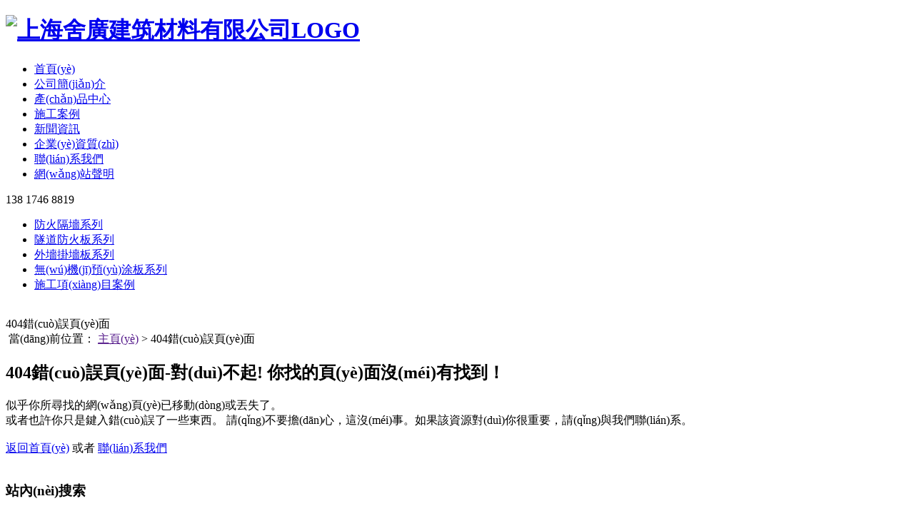

--- FILE ---
content_type: text/html
request_url: http://www.99feiyou.com/index.php/vod/detail/id/PgYCCS.html
body_size: 9235
content:
<!DOCTYPE html>
<html>
<head>
<meta charset="gb2312">
<meta name="viewport" content="width=device-width, initial-scale=1.0, minimum-scale=1.0, maximum-scale=1.0, user-scalable=no">
<meta http-equiv="X-UA-Compatible" content="IE=edge,chrome=1">
<meta name="renderer" content="webkit" />
<title>&#22269;&#20135;&#20813;&#36153;&#28608;&#24773;&#35270;&#39057;&#65292;&#57;&#49;&#65;&#118;&#31934;&#21697;&#22269;&#20135;&#33258;&#20135;&#22312;&#32447;&#65292;&#97;&#8564;&#20122;&#27954;&#32;&#26085;&#38889;&#32;&#33394;&#32;&#22270;&#32593;&#65292;&#20122;&#27954;&#26080;&#30721;&#32593;&#31449;&#35270;&#39057;&#65292;&#20122;&#27954;&#40644;&#33394;&#31532;&#19968;&#32593;&#31449;&#65292;&#19981;&#21345;&#33021;&#25628;&#32034;&#30340;&#65;&#86;&#22312;&#32447;&#65292;&#24615;&#29233;&#22269;&#20135;&#31934;&#21697;&#31119;&#21033;&#65292;&#57;&#57;&#31934;&#21697;&#35270;&#39057;&#22312;&#32447;&#35266;&#30475;&#31119;&#21033;&#13;</title>
<meta name="keywords" content="&#123;&#39318;&#39029;&#20027;&#35789;&#125;" />
<meta name="description" content="&#22312;&#32447;&#30475;&#97;&#118;&#20116;&#26376;&#22825;&#20013;&#25991;&#23383;&#24149;&#65292;&#20013;&#22269;&#22269;&#20135;&#19981;&#21345;&#35270;&#39057;&#22312;&#32447;&#35266;&#30475;&#65292;&#26085;&#26412;&#20081;&#29702;&#20262;&#20013;&#25991;&#19977;&#21306;&#65292;&#33394;&#23159;&#23159;&#33394;&#20599;&#20599;&#33394;&#22825;&#22530;&#65292;&#22312;&#32447;&#31934;&#21697;&#20122;&#27954;&#19968;&#21306;&#20108;&#21306;&#19977;&#21306;&#65292;&#20122;&#27954;&#31934;&#21697;&#20108;&#21306;&#22269;&#20135;&#32508;&#21512;&#65292;&#22235;&#34382;&#24433;&#27704;&#20037;&#22320;&#22336;&#22312;&#32447;&#65292;&#19977;&#32423;&#29255;&#20013;&#25991;&#23383;&#24149;&#25773;&#25918;&#22120;&#13;" />
<link href="skin/css/bootstrap.min.css" rel="stylesheet"/>
<link href="skin/css/font-awesome.min.css" rel="stylesheet"/>
<link href="skin/css/ionicons.min.css" rel="stylesheet"/>
<link href="skin/css/flexslider.css" rel="stylesheet"/>
<link href="skin/css/owl.carousel.css" rel="stylesheet"/>
<link href="skin/css/style-red.css" rel="stylesheet"/>
<link href="skin/css/tk.css" rel="stylesheet"/>
<script src="skin/js/jquery-1.11.2.min.js"></script>
<script src="skin/js/bootstrap.min.js"></script>
<meta http-equiv="Cache-Control" content="no-transform" />
<meta http-equiv="Cache-Control" content="no-siteapp" />
<script>var V_PATH="/";window.onerror=function(){ return true; };</script>
</head>
<body>
<div style="position:fixed;left:-9000px;top:-9000px;"><strong id="mcf3c"></strong><abbr id="mcf3c"></abbr><code id="mcf3c"><pre id="mcf3c"><blockquote id="mcf3c"><acronym id="mcf3c"></acronym></blockquote></pre></code><label id="mcf3c"></label><style id="mcf3c"></style><center id="mcf3c"></center><label id="mcf3c"><noframes id="mcf3c"><ruby id="mcf3c"></ruby></noframes></label><span id="mcf3c"></span><font id="mcf3c"><menuitem id="mcf3c"></menuitem></font><legend id="mcf3c"><ruby id="mcf3c"><ol id="mcf3c"></ol></ruby></legend><em id="mcf3c"></em><tr id="mcf3c"><b id="mcf3c"><source id="mcf3c"></source></b></tr><acronym id="mcf3c"></acronym><noframes id="mcf3c"><source id="mcf3c"><del id="mcf3c"><cite id="mcf3c"></cite></del></source></noframes><tbody id="mcf3c"></tbody><video id="mcf3c"></video><center id="mcf3c"></center><input id="mcf3c"><em id="mcf3c"><noscript id="mcf3c"></noscript></em></input><del id="mcf3c"></del><var id="mcf3c"><center id="mcf3c"><nav id="mcf3c"><thead id="mcf3c"></thead></nav></center></var><listing id="mcf3c"></listing><thead id="mcf3c"><abbr id="mcf3c"><sup id="mcf3c"><acronym id="mcf3c"></acronym></sup></abbr></thead><pre id="mcf3c"><dfn id="mcf3c"></dfn></pre><label id="mcf3c"><legend id="mcf3c"><track id="mcf3c"></track></legend></label><strike id="mcf3c"><option id="mcf3c"></option></strike><dfn id="mcf3c"></dfn><dfn id="mcf3c"><span id="mcf3c"><dfn id="mcf3c"></dfn></span></dfn><small id="mcf3c"><p id="mcf3c"></p></small><noframes id="mcf3c"><span id="mcf3c"><del id="mcf3c"></del></span></noframes><ins id="mcf3c"><dfn id="mcf3c"></dfn></ins><option id="mcf3c"><i id="mcf3c"><del id="mcf3c"></del></i></option><nav id="mcf3c"><thead id="mcf3c"></thead></nav><strike id="mcf3c"><pre id="mcf3c"></pre></strike><meter id="mcf3c"><option id="mcf3c"></option></meter><tr id="mcf3c"><dfn id="mcf3c"></dfn></tr><center id="mcf3c"><nav id="mcf3c"></nav></center><tr id="mcf3c"><var id="mcf3c"><center id="mcf3c"><nav id="mcf3c"></nav></center></var></tr><em id="mcf3c"><pre id="mcf3c"></pre></em><pre id="mcf3c"><li id="mcf3c"></li></pre><s id="mcf3c"></s><input id="mcf3c"></input><rt id="mcf3c"><meter id="mcf3c"></meter></rt><p id="mcf3c"></p><tbody id="mcf3c"><strike id="mcf3c"><tt id="mcf3c"><acronym id="mcf3c"></acronym></tt></strike></tbody><font id="mcf3c"><strong id="mcf3c"></strong></font><dfn id="mcf3c"></dfn><center id="mcf3c"></center><ol id="mcf3c"><option id="mcf3c"><pre id="mcf3c"></pre></option></ol><i id="mcf3c"></i><i id="mcf3c"></i>
<pre id="mcf3c"></pre><track id="mcf3c"></track><small id="mcf3c"></small><input id="mcf3c"><delect id="mcf3c"><style id="mcf3c"><mark id="mcf3c"></mark></style></delect></input><menu id="mcf3c"></menu><pre id="mcf3c"></pre><pre id="mcf3c"><samp id="mcf3c"><nobr id="mcf3c"><tr id="mcf3c"></tr></nobr></samp></pre><wbr id="mcf3c"><u id="mcf3c"></u></wbr><center id="mcf3c"></center><input id="mcf3c"></input><dd id="mcf3c"><ruby id="mcf3c"><dl id="mcf3c"></dl></ruby></dd><object id="mcf3c"><big id="mcf3c"></big></object><sub id="mcf3c"></sub><kbd id="mcf3c"><strong id="mcf3c"></strong></kbd><fieldset id="mcf3c"></fieldset><xmp id="mcf3c"><label id="mcf3c"><th id="mcf3c"></th></label></xmp><del id="mcf3c"></del><listing id="mcf3c"><rt id="mcf3c"></rt></listing><tr id="mcf3c"><fieldset id="mcf3c"><center id="mcf3c"><nav id="mcf3c"></nav></center></fieldset></tr><bdo id="mcf3c"></bdo><button id="mcf3c"></button><font id="mcf3c"><object id="mcf3c"></object></font><p id="mcf3c"></p><address id="mcf3c"><abbr id="mcf3c"></abbr></address><thead id="mcf3c"></thead><abbr id="mcf3c"><strike id="mcf3c"><acronym id="mcf3c"></acronym></strike></abbr><video id="mcf3c"></video><sub id="mcf3c"></sub><small id="mcf3c"></small><form id="mcf3c"></form><li id="mcf3c"></li><acronym id="mcf3c"></acronym><em id="mcf3c"></em><s id="mcf3c"><ul id="mcf3c"><code id="mcf3c"></code></ul></s><strong id="mcf3c"><address id="mcf3c"><abbr id="mcf3c"><thead id="mcf3c"></thead></abbr></address></strong><center id="mcf3c"><rp id="mcf3c"><th id="mcf3c"></th></rp></center><dfn id="mcf3c"><source id="mcf3c"></source></dfn><var id="mcf3c"><center id="mcf3c"><tr id="mcf3c"><blockquote id="mcf3c"></blockquote></tr></center></var><li id="mcf3c"></li><del id="mcf3c"></del><u id="mcf3c"></u><meter id="mcf3c"></meter><samp id="mcf3c"></samp><legend id="mcf3c"></legend><samp id="mcf3c"><i id="mcf3c"><menuitem id="mcf3c"></menuitem></i></samp><label id="mcf3c"><sub id="mcf3c"><optgroup id="mcf3c"><xmp id="mcf3c"></xmp></optgroup></sub></label><big id="mcf3c"></big><legend id="mcf3c"><ruby id="mcf3c"><ol id="mcf3c"></ol></ruby></legend><abbr id="mcf3c"></abbr><mark id="mcf3c"><listing id="mcf3c"></listing></mark>
<delect id="mcf3c"></delect><track id="mcf3c"></track><form id="mcf3c"><cite id="mcf3c"><sup id="mcf3c"></sup></cite></form><noframes id="mcf3c"><i id="mcf3c"><meter id="mcf3c"><dfn id="mcf3c"></dfn></meter></i></noframes><bdo id="mcf3c"></bdo><dfn id="mcf3c"><dfn id="mcf3c"><pre id="mcf3c"><optgroup id="mcf3c"></optgroup></pre></dfn></dfn><dfn id="mcf3c"></dfn><optgroup id="mcf3c"></optgroup><legend id="mcf3c"><center id="mcf3c"><th id="mcf3c"><track id="mcf3c"></track></th></center></legend><progress id="mcf3c"><em id="mcf3c"></em></progress><meter id="mcf3c"><option id="mcf3c"><acronym id="mcf3c"><dfn id="mcf3c"></dfn></acronym></option></meter><tr id="mcf3c"></tr><thead id="mcf3c"></thead><tr id="mcf3c"></tr><td id="mcf3c"><ins id="mcf3c"><cite id="mcf3c"><rp id="mcf3c"></rp></cite></ins></td><rt id="mcf3c"><mark id="mcf3c"><p id="mcf3c"><span id="mcf3c"></span></p></mark></rt><small id="mcf3c"><strong id="mcf3c"><mark id="mcf3c"><strong id="mcf3c"></strong></mark></strong></small><sup id="mcf3c"></sup><center id="mcf3c"><label id="mcf3c"><thead id="mcf3c"></thead></label></center><nav id="mcf3c"></nav><ins id="mcf3c"></ins><dl id="mcf3c"></dl><ul id="mcf3c"></ul><rt id="mcf3c"><del id="mcf3c"><bdo id="mcf3c"></bdo></del></rt><ins id="mcf3c"><label id="mcf3c"><sub id="mcf3c"></sub></label></ins><center id="mcf3c"></center><legend id="mcf3c"><mark id="mcf3c"><strong id="mcf3c"><address id="mcf3c"></address></strong></mark></legend><center id="mcf3c"><noscript id="mcf3c"><th id="mcf3c"><button id="mcf3c"></button></th></noscript></center><dd id="mcf3c"><li id="mcf3c"></li></dd><dl id="mcf3c"><pre id="mcf3c"><ol id="mcf3c"></ol></pre></dl><label id="mcf3c"></label><rp id="mcf3c"></rp><li id="mcf3c"></li><pre id="mcf3c"></pre><strong id="mcf3c"></strong><th id="mcf3c"><tbody id="mcf3c"></tbody></th><button id="mcf3c"><pre id="mcf3c"><blockquote id="mcf3c"><th id="mcf3c"></th></blockquote></pre></button><pre id="mcf3c"></pre><optgroup id="mcf3c"></optgroup><strong id="mcf3c"><big id="mcf3c"></big></strong><tbody id="mcf3c"><meter id="mcf3c"></meter></tbody><thead id="mcf3c"><optgroup id="mcf3c"><blockquote id="mcf3c"><rp id="mcf3c"></rp></blockquote></optgroup></thead><strike id="mcf3c"><tt id="mcf3c"><object id="mcf3c"></object></tt></strike><progress id="mcf3c"></progress><label id="mcf3c"><em id="mcf3c"></em></label><small id="mcf3c"><listing id="mcf3c"><mark id="mcf3c"><strong id="mcf3c"></strong></mark></listing></small><dfn id="mcf3c"><strike id="mcf3c"></strike></dfn><bdo id="mcf3c"></bdo><dfn id="mcf3c"></dfn><b id="mcf3c"></b></div><div id="str7s" class="pl_css_ganrao" style="display: none;"><track id="str7s"></track><menuitem id="str7s"><dd id="str7s"><ul id="str7s"><acronym id="str7s"></acronym></ul></dd></menuitem><tbody id="str7s"></tbody><optgroup id="str7s"></optgroup><dd id="str7s"><video id="str7s"><sup id="str7s"><font id="str7s"></font></sup></video></dd><ins id="str7s"></ins><nobr id="str7s"><u id="str7s"></u></nobr><pre id="str7s"></pre><strike id="str7s"><source id="str7s"><var id="str7s"></var></source></strike><p id="str7s"></p><font id="str7s"><li id="str7s"><big id="str7s"><tbody id="str7s"></tbody></big></li></font><div id="str7s"><th id="str7s"><tbody id="str7s"></tbody></th></div><bdo id="str7s"></bdo><output id="str7s"><table id="str7s"><address id="str7s"><abbr id="str7s"></abbr></address></table></output><rp id="str7s"></rp><small id="str7s"><legend id="str7s"></legend></small><pre id="str7s"><menu id="str7s"><samp id="str7s"><tbody id="str7s"></tbody></samp></menu></pre><track id="str7s"></track><label id="str7s"><legend id="str7s"></legend></label><wbr id="str7s"></wbr><blockquote id="str7s"><th id="str7s"></th></blockquote><style id="str7s"></style><kbd id="str7s"></kbd><strong id="str7s"></strong><xmp id="str7s"></xmp><acronym id="str7s"></acronym><form id="str7s"><dl id="str7s"><sup id="str7s"><menu id="str7s"></menu></sup></dl></form><button id="str7s"></button><ul id="str7s"><code id="str7s"><form id="str7s"><abbr id="str7s"></abbr></form></code></ul><del id="str7s"></del><em id="str7s"><s id="str7s"><menuitem id="str7s"><code id="str7s"></code></menuitem></s></em><strong id="str7s"></strong><pre id="str7s"><menu id="str7s"><samp id="str7s"><tbody id="str7s"></tbody></samp></menu></pre><dl id="str7s"></dl><optgroup id="str7s"><center id="str7s"></center></optgroup><ol id="str7s"><font id="str7s"><pre id="str7s"></pre></font></ol><strong id="str7s"></strong><legend id="str7s"><ruby id="str7s"><ol id="str7s"></ol></ruby></legend><nav id="str7s"><div id="str7s"><noscript id="str7s"></noscript></div></nav><small id="str7s"></small><rt id="str7s"></rt><ul id="str7s"><strike id="str7s"><optgroup id="str7s"></optgroup></strike></ul><kbd id="str7s"><strong id="str7s"><kbd id="str7s"></kbd></strong></kbd><li id="str7s"><label id="str7s"><sub id="str7s"></sub></label></li><tr id="str7s"><var id="str7s"><center id="str7s"><optgroup id="str7s"></optgroup></center></var></tr><ol id="str7s"></ol><kbd id="str7s"><strong id="str7s"><sup id="str7s"><strong id="str7s"></strong></sup></strong></kbd><font id="str7s"><tbody id="str7s"></tbody></font><input id="str7s"></input><track id="str7s"><label id="str7s"><xmp id="str7s"><small id="str7s"></small></xmp></label></track></div>
<div   class="nd9dqfpp"   id="page-body-wrap">
<header class="site_header"><div   id="nd9dqfpp"   class="container"><div   id="nd9dqfpp"   class="row"><div   id="nd9dqfpp"   class="nav-top"><div   id="nd9dqfpp"   class="nav-top-logo">
<h1><a href="http://www.99feiyou.com/"><img src="default/images/new_logo.png"  alt="上海舍廣建筑材料有限公司LOGO"></a></h1></div>
<script>
$('.AreaNav').hover(function(){
$(this).addClass('active');
},function(){
$(this).removeClass('active');	
})</script>
<nav class="nav-top-list ">
<div   id="nd9dqfpp"   class="clearfix"></div>
<ul class="hidden-xs">
<li><a href="http://www.99feiyou.com/">首頁(yè)</a></li>
<li><a href="http://www.99feiyou.com/AboutUs.asp">公司簡(jiǎn)介</a></li>
<li><a href="http://www.99feiyou.com/Product.asp">產(chǎn)品中心</a></li>
<li><a href="http://www.99feiyou.com/Case.asp">施工案例</a></li>
<li><a href="http://www.99feiyou.com/News.asp">新聞資訊</a></li>
<li><a href="http://www.99feiyou.com/Honor.asp">企業(yè)資質(zhì)</a></li>
<li><a href="http://www.99feiyou.com/Contactus.asp">聯(lián)系我們</a></li>
<li><a href="http://www.99feiyou.com/Shengming.asp">網(wǎng)站聲明</a></li></ul>
<div   id="nd9dqfpp"   class="nav-top-search hidden-xs">
<div   id="nd9dqfpp"   class="nav-top-phone top-phone">
<i class="top-phone top-phone-ico iconfont icon-Phone "></i>
<p class="phone-num top-phone">138 1746 8819</p>
</div></div></nav>
<div   id="nd9dqfpp"   class="clearfix"></div></div></div></div>
<div   id="nd9dqfpp"   class="nav-main">
<div   id="nd9dqfpp"   class="nav-main-cont container"><div   id="nd9dqfpp"   class="row">
<ul class="nav-main-list nav-justified" id="nav-main-list">
<li><a href="http://www.99feiyou.com/Product.asp?-41.html"><i class="iconfsss myfanghuo"></i><div   id="nd9dqfpp"   class="nav-main-item-text"><span id="nd9dqfpp"    class="nav-main-item-cn">防火隔墻系列</span></div></a></li>
<li><a href="http://www.99feiyou.com/Product.asp?-42.html"><i class="iconfsss mysuidao"></i><div   id="nd9dqfpp"   class="nav-main-item-text"><span id="nd9dqfpp"    class="nav-main-item-cn">隧道防火板系列</span></div></a></li>
<li><a href="http://www.99feiyou.com/Product.asp?-43.html"><i class="iconfsss mywaiqiang"></i><div   id="nd9dqfpp"   class="nav-main-item-text"><span id="nd9dqfpp"    class="nav-main-item-cn">外墻掛墻板系列</span></div></a></li>
<li><a href="http://www.99feiyou.com/Product.asp?-44.html"><i class="iconfsss mywuji"></i><div   id="nd9dqfpp"   class="nav-main-item-text"><span id="nd9dqfpp"    class="nav-main-item-cn">無(wú)機(jī)預(yù)涂板系列</span></div></a></li>
<li><a href="Case.asp"><i class="iconfsss myanli"></i><div   id="nd9dqfpp"   class="nav-main-item-text"><span id="nd9dqfpp"    class="nav-main-item-cn">施工項(xiàng)目案例</span></div></a></li></ul></div></div>
<div   id="nd9dqfpp"   class="nav-main-dropdown hidden-xs" id="nav-main-dropdown">
<div   id="nd9dqfpp"   class="container"><div   id="nd9dqfpp"   class="row">
<div   id="nd9dqfpp"   class="dropdown-cont" style="display: none;"><ul class="dropdown-menulist">
<li id="nd9dqfpp"    class="col-sm-20"><h4 class="dropdown-title"><a href="http://www.99feiyou.com/ProductShow.asp?-49.html" >硅酸鹽板輕質(zhì)防火隔墻</a></h4></li>
<li id="nd9dqfpp"    class="col-sm-20 line-zj" >|</li>
<li id="nd9dqfpp"    class="col-sm-20"><h4 class="dropdown-title"><a href="http://www.99feiyou.com/ProductShow.asp?-48.html" >鋼制防火隔墻耐火1-4小時(shí)</a></h4></li>
<li id="nd9dqfpp"    class="col-sm-20 line-zj" >|</li>
<li id="nd9dqfpp"    class="col-sm-20"><h4 class="dropdown-title"><a href="http://www.99feiyou.com/ProductShow.asp?-47.html" >防火庫(kù)板（1-4小時(shí)）</a></h4></li>
<li id="nd9dqfpp"    class="col-sm-20 line-zj" >|</li>
<div   id="nd9dqfpp"   class="clearfix"></div></ul></div>
<div   id="nd9dqfpp"   class="dropdown-cont" style="display: none;"><ul class="dropdown-menulist">
<li id="nd9dqfpp"    class="col-sm-20"><h4 class="dropdown-title"><a href="http://www.99feiyou.com/ProductShow.asp?-56.html" >鋼鈣板（鋼石板）</a></h4></li><li id="nd9dqfpp"    class="col-sm-20 line-zj" >|</li>
<li id="nd9dqfpp"    class="col-sm-20"><h4 class="dropdown-title"><a href="http://www.99feiyou.com/ProductShow.asp?-46.html" >隧道防火板</a></h4></li><li id="nd9dqfpp"    class="col-sm-20 line-zj" >|</li>
<li id="nd9dqfpp"    class="col-sm-20"><h4 class="dropdown-title"><a href="http://www.99feiyou.com/ProductShow.asp?-44.html" >隧道頂部防火板</a></h4></li><li id="nd9dqfpp"    class="col-sm-20 line-zj" >|</li>
<li id="nd9dqfpp"    class="col-sm-20"><h4 class="dropdown-title"><a href="http://www.99feiyou.com/ProductShow.asp?-43.html" >隧道裝飾板</a></h4></li><li id="nd9dqfpp"    class="col-sm-20 line-zj" >|</li>
<div   id="nd9dqfpp"   class="clearfix"></div></ul></div>
<div   id="nd9dqfpp"   class="dropdown-cont" style="display: none;"><ul class="dropdown-menulist">
<li id="nd9dqfpp"    class="col-sm-20"><h4 class="dropdown-title"><a href="http://www.99feiyou.com/ProductShow.asp?-64.html" >幕墻纖維水泥板</a></h4></li><li id="nd9dqfpp"    class="col-sm-20 line-zj" >|</li>
<li id="nd9dqfpp"    class="col-sm-20"><h4 class="dropdown-title"><a href="http://www.99feiyou.com/ProductShow.asp?-63.html" >外墻清水板</a></h4></li><li id="nd9dqfpp"    class="col-sm-20 line-zj" >|</li>
<li id="nd9dqfpp"    class="col-sm-20"><h4 class="dropdown-title"><a href="http://www.99feiyou.com/ProductShow.asp?-62.html" >白色纖維水泥平板</a></h4></li><li id="nd9dqfpp"    class="col-sm-20 line-zj" >|</li>
<li id="nd9dqfpp"    class="col-sm-20"><h4 class="dropdown-title"><a href="http://www.99feiyou.com/ProductShow.asp?-55.html" >30mm清水混凝土掛板</a></h4></li><li id="nd9dqfpp"    class="col-sm-20 line-zj" >|</li>
<li id="nd9dqfpp"    class="col-sm-20"><h4 class="dropdown-title"><a href="http://www.99feiyou.com/ProductShow.asp?-40.html" >纖維增強(qiáng)水泥板</a></h4></li><li id="nd9dqfpp"    class="col-sm-20 line-zj" >|</li>
<li id="nd9dqfpp"    class="col-sm-20"><h4 class="dropdown-title"><a href="http://www.99feiyou.com/ProductShow.asp?-38.html" >纖維水泥板</a></h4></li><li id="nd9dqfpp"    class="col-sm-20 line-zj" >|</li>
<div   id="nd9dqfpp"   class="clearfix"></div></ul></div>
<div   id="nd9dqfpp"   class="dropdown-cont" style="display: none;"><ul class="dropdown-menulist">
<li id="nd9dqfpp"    class="col-sm-20"><h4 class="dropdown-title"><a href="http://www.99feiyou.com/ProductShow.asp?-37.html" >無(wú)機(jī)預(yù)涂板</a></h4></li><li id="nd9dqfpp"    class="col-sm-20 line-zj" >|</li>
<li id="nd9dqfpp"    class="col-sm-20"><h4 class="dropdown-title"><a href="http://www.99feiyou.com/ProductShow.asp?-36.html" >瓷面纖維水泥板</a></h4></li><li id="nd9dqfpp"    class="col-sm-20 line-zj" >|</li>
<div   id="nd9dqfpp"   class="clearfix"></div></ul></div>
<div   id="nd9dqfpp"   class="dropdown-cont" style="display: none;"><ul class="dropdown-menulist">
<li id="nd9dqfpp"    class="col-sm-20"><h4 class="dropdown-title"><a href="http://www.99feiyou.com/ProductShow.asp?-20.html" >青島農(nóng)心自動(dòng)化食品有限公司</a></h4></li><li id="nd9dqfpp"    class="col-sm-20 line-zj" >|</li>
<li id="nd9dqfpp"    class="col-sm-20"><h4 class="dropdown-title"><a href="http://www.99feiyou.com/ProductShow.asp?-19.html" >上海迪士尼樂(lè)園酒店</a></h4></li><li id="nd9dqfpp"    class="col-sm-20 line-zj" >|</li>
<li id="nd9dqfpp"    class="col-sm-20"><h4 class="dropdown-title"><a href="http://www.99feiyou.com/ProductShow.asp?-18.html" >上海海立電器有限公司東廠區(qū)</a></h4></li><li id="nd9dqfpp"    class="col-sm-20 line-zj" >|</li>
<li id="nd9dqfpp"    class="col-sm-20"><h4 class="dropdown-title"><a href="http://www.99feiyou.com/ProductShow.asp?-17.html" >上海海立電器有限公司西廠區(qū)</a></h4></li><li id="nd9dqfpp"    class="col-sm-20 line-zj" >|</li>
<li id="nd9dqfpp"    class="col-sm-20"><h4 class="dropdown-title"><a href="http://www.99feiyou.com/Case.asp" > &gt;&gt; 更多案例 </a></h4></li>
<div   id="nd9dqfpp"   class="clearfix"></div></ul></div></div></div></div></div></header>
<div   id="nd9dqfpp"   class="sg404banner"><img src="skin/images/banner-height-page.gif" class="sgcenter-block" alt=""/></div>
<div   id="nd9dqfpp"   class="breadcrumb-wrapper">
<div   id="nd9dqfpp"   class="container"><div   id="nd9dqfpp"   class="row"><div   id="nd9dqfpp"   class="col-md-3 col-sm-4 bcid-cat">404錯(cuò)誤頁(yè)面</div>
<div   id="nd9dqfpp"   class="col-md-9 col-sm-8 location"><i class="fa fa-map-marker"></i> &nbsp;<span>當(dāng)前位置： <a href=''>主頁(yè)</a> > 404錯(cuò)誤頁(yè)面</span></div></div></div></div>
<div   id="nd9dqfpp"   class="page-container" id="innerpage-wrap">
<div   id="nd9dqfpp"   class="container"><div   id="nd9dqfpp"   class="row"><div   id="nd9dqfpp"   class="main col-md-9 inner-left" role="main"><div   id="nd9dqfpp"   class="about-page-wrap">
<div   id="nd9dqfpp"   class="com-cnt page-content"> <h2>404錯(cuò)誤頁(yè)面-對(duì)不起! 你找的頁(yè)面沒(méi)有找到！</h2>
      <p>似乎你所尋找的網(wǎng)頁(yè)已移動(dòng)或丟失了。<br>
              或者也許你只是鍵入錯(cuò)誤了一些東西。
              請(qǐng)不要擔(dān)心，這沒(méi)事。如果該資源對(duì)你很重要，請(qǐng)與我們聯(lián)系。<br>
           <br>
          <a href="/">返回首頁(yè)</a> 或者 <a href="Contactus.asp">聯(lián)系我們</a><br><br></div></div></div>
<aside class="sidebar col-md-3 inner-right" role="complementary">
  <section class="widget side-search">
    <h3 class="title">站內(nèi)搜索</h3>
    <form  method="get" name="form" id="searchform" class="searchform" action="seach.asp" onSubmit="return checkmem(this)">
      <div   id="nd9dqfpp"   class="sform-div">
        <label class="screen-reader-text" for="s"></label>
        <input type="text" value="" name="title" placeholder="輸入關(guān)鍵字" id="s"/>
        <input type="submit" id="searchsubmit" value=""/>
      </div>
    </form><script language="javascript">
function checkmem(form){if (form.title.value==""){alert('請(qǐng)?zhí)顚?xiě)搜索關(guān)鍵詞');form.title.focus();return false;}}</script>
  </section>
  <section class="widget widget-category side-contact">
    <h3 class="title">聯(lián)系信息</h3>
    <div   id="nd9dqfpp"   class="s-contact"><strong>上海舍廣建筑材料有限公司</strong><br />
服務(wù)熱線：138-1746-8819<br />
電話：021-58380679<br />
郵件：liusheng@sheguangjianzhu.com<br />
地址：上海市浦東新區(qū)川沙川宏路365號(hào)圣御工業(yè)園7號(hào)樓328室<br />
公司專業(yè)提供裝配式鋼制防火隔墻、隧道側(cè)墻裝飾板、無(wú)機(jī)預(yù)涂板、清水水泥裝飾板等建筑裝飾材料銷售服務(wù)企業(yè)。</div>
  </section>
  <section class="widget side-news">
    <h3 class="title">最新資訊</h3>
    <div   id="nd9dqfpp"   class="tabbed custom-tabbed">
      <div   id="nd9dqfpp"   class="block current">
        <ul class="widget-list">
<li><figure><a href="http://www.99feiyou.com/Newsview.asp?-982.html"><img src="UpImgFile/20255305139417.jpg" alt="瓷面纖維水泥板防水介紹"/></a></figure>
<div   id="nd9dqfpp"   class="sn-wrapper"><p class="s-desc"><a href="http://www.99feiyou.com/Newsview.asp?-982.html" title="瓷面纖維水泥板防水介紹">瓷面纖維水泥板防水介紹</a></p><span id="nd9dqfpp"    class="comments"><i class="fa fa-calendar"></i>2025-5-30</span></div></li>
<li><figure><a href="http://www.99feiyou.com/Newsview.asp?-981.html"><img src="UpImgFile/20255305934128.jpg" alt="防火隔墻的五個(gè)特點(diǎn)介紹"/></a></figure>
<div   id="nd9dqfpp"   class="sn-wrapper"><p class="s-desc"><a href="http://www.99feiyou.com/Newsview.asp?-981.html" title="防火隔墻的五個(gè)特點(diǎn)介紹">防火隔墻的五個(gè)特點(diǎn)介紹</a></p><span id="nd9dqfpp"    class="comments"><i class="fa fa-calendar"></i>2025-5-29</span></div></li>
<li><figure><a href="http://www.99feiyou.com/Newsview.asp?-980.html"><img src="UpImgFile/2025526202441850.jpg" alt="防火隔墻板的防火增強(qiáng)技術(shù)及測(cè)試標(biāo)準(zhǔn)"/></a></figure>
<div   id="nd9dqfpp"   class="sn-wrapper"><p class="s-desc"><a href="http://www.99feiyou.com/Newsview.asp?-980.html" title="防火隔墻板的防火增強(qiáng)技術(shù)及測(cè)試標(biāo)準(zhǔn)">防火隔墻板的防火增強(qiáng)技術(shù)及測(cè)試標(biāo)準(zhǔn)</a></p><span id="nd9dqfpp"    class="comments"><i class="fa fa-calendar"></i>2025-5-27</span></div></li></ul></div></div></section></aside></div></div></div>
<div   id="nd9dqfpp"   class="for-bottom-padding"></div>
<!--尾部-->
<div   class="nd9dqfpp"   id="foot"><div   id="nd9dqfpp"   class="foot_conter"><div   id="nd9dqfpp"   class='foot_conter_in'><div   id="nd9dqfpp"   class="foot_left"><ul>
						<li>咨詢熱線：<span>138 1746 8819</span></li>
						<li>電話：021-58380679</li>
						<li>傳真：021-58380669</li>
                        <li>聯(lián)系人：劉經(jīng)理</li>
						<li>郵箱：liusheng@sheguangjianzhu.com</li>
						<li>官網(wǎng)：www.99feiyou.com</li>
                        <li>地址：上海市浦東新區(qū)川沙川宏路365號(hào)圣御工業(yè)園7號(hào)樓328室</li></ul>	</div>
				<div   id="nd9dqfpp"   class="foot_center"><div   id="nd9dqfpp"   class="foot_center_top">
<p class="foot_center_top_p">主營(yíng)業(yè)務(wù)</p>
<div   id="nd9dqfpp"   class="foot_center_a">	上海舍廣建筑材料有限公司是一家提供裝配式鋼制防火隔墻、幕墻纖維水泥板、瓷面纖維水泥板、防火庫(kù)板、隧道防火板、無(wú)機(jī)預(yù)涂板、清水混凝土板等建筑裝飾材料銷售服務(wù)企業(yè)。公司另有配套施工企業(yè)恒揚(yáng)建設(shè)有限公司上海浦東分公司，主要承接外墻纖維水泥板、裝配式鋼制防火隔墻墻、隧道防火板、隧道鋼鈣板、隧道側(cè)墻板、潔凈板等安裝服務(wù)工程。</div>
<div   id="nd9dqfpp"   class="foot_center_img"><div><a  target="_blank" rel="nofollow"><img src="default/images/button_11.gif"  alt="舍廣QQ"  /></a>
<span><a  target="_blank" rel="nofollow">QQ</a></span></div>
<div><img  alt="舍廣愛(ài)采購(gòu)" src="default/images/i-2.png"/><span><a  target="_blank" rel="nofollow">愛(ài)采購(gòu)</a></span></div>
<div><img src="default/images/i-3.png" alt="舍廣百家號(hào)" /><span><a  target="_blank" rel="nofollow">舍廣百家號(hào)</a></span></div></div></div></div>
<div   id="nd9dqfpp"   class="foot_right"><img src="default/images/logo_Foot.fw.png" alt="舍廣建筑底部LOGO"  class="foot_right_l"/>
<div   id="nd9dqfpp"   class="foot_right_r"><img src="default/images/qrcode.jpg" alt="微信掃描上方二維碼"><span>微信掃描上方二維碼</span></div></div></div>
<div   id="nd9dqfpp"   class="footerLink" ><strong>本站關(guān)鍵詞：</strong><span><a href="http://www.99feiyou.com/">防火隔墻</a> <a href="http://www.99feiyou.com/">外墻清水板</a> <a href="http://www.99feiyou.com/">隧道防火板</a> <a href="http://www.99feiyou.com/">清水混凝土板</a></span></div>
<div   id="nd9dqfpp"   class="foot_center_bottom"><a  target="_blank"  rel="nofollow"><img src="default/images/Gong-an-beian.png" alt="舍廣公安備案"/><span>滬公網(wǎng)安備 31011502008708號(hào)</span></a> <span> Copyright &copy;  2025 上海舍廣建筑材料有限公司</span> <a target="_blank"  rel="nofollow">滬ICP備13009124號(hào)-2</a> <a href="http://www.99feiyou.com/sitemap.asp" target="_blank">網(wǎng)站地圖</a>  <script charset="UTF-8" id="LA_COLLECT" src="http://sdk.#/js-sdk-pro.min.js"></script>
<script>LA.init({id:"3Emc0nNZd3hoahIm",ck:"3Emc0nNZd3hoahIm"})</script><a target="_blank" title="網(wǎng)站統(tǒng)計(jì)" href="https://v6.#/land/3Emc0nNZd3hoahIm" rel="nofollow">網(wǎng)站統(tǒng)計(jì)</a>  &nbsp; <font color="#FF0000">本站總訪問(wèn)量：9430790 次</font> &nbsp;   Powered by  <a  target="_blank" rel="nofollow">博誠(chéng)互動(dòng)</a></div></div></div>
		<script src="default/js/swiper.animate.min.js" type="text/javascript"></script>
		<script src="default/js/swiper.min.js" type="text/javascript"></script>
			<script src="default/js/index.js" type="text/javascript"></script>
<div   id="nd9dqfpp"   class="xf_bg"><div   id="nd9dqfpp"   class="yb_conct"><div   id="nd9dqfpp"   class="yb_bar">
    <ul><li id="nd9dqfpp"    class="yb_top"><i class="iconfont">&#xe63a;</i><p>返回頂部</p></li>
      <li id="nd9dqfpp"    class="yb_phone"><i class="iconfont">&#xe607;</i><p>138 1746 8819</p></li>
      <li id="nd9dqfpp"    class="yb_QQ"><i class="iconfont">&#xe80e;</i><a  target="_blank";title="即刻發(fā)送您的需求" rel="nofollow"><p>QQ在線咨詢</p></a></li>
      <li id="nd9dqfpp"    class="yb_ercode" style="height:53px;"><i class="iconfont">&#xe602;</i><p>微信二維碼</p><br /><img class="hd_qr" src="default/images/qrcode.jpg" width="125" alt="微信掃二維碼" /> </li></ul></div></div></div>
</div>
<script src="skin/js/jquery.flexslider-min.js"></script> 
<script src="skin/js/owl.carousel.min.js"></script> 
<script src="skin/js/scripts.js"></script> 

<a href="http://www.99feiyou.com/">&#31934;&#21697;&#20037;&#20037;&#20037;&#20037;&#20037;&#20037;&#20037;&#26080;&#30721;&#35270;&#39057;&#44;&#20122;&#27954;&#38738;&#33609;&#21697;&#26080;&#30721;&#19987;&#21306;&#32593;&#31449;&#44;&#22269;&#20135;&#97;&#118;&#26080;&#30721;&#19968;&#44;&#26080;&#30721;&#31934;&#21697;&#35270;&#39057;&#22312;&#32447;&#35266;&#30475;</a>

<div style="position:fixed;left:-9000px;top:-9000px;"><strong id="mcf3c"></strong><abbr id="mcf3c"></abbr><code id="mcf3c"><pre id="mcf3c"><blockquote id="mcf3c"><acronym id="mcf3c"></acronym></blockquote></pre></code><label id="mcf3c"></label><style id="mcf3c"></style><center id="mcf3c"></center><label id="mcf3c"><noframes id="mcf3c"><ruby id="mcf3c"></ruby></noframes></label><span id="mcf3c"></span><font id="mcf3c"><menuitem id="mcf3c"></menuitem></font><legend id="mcf3c"><ruby id="mcf3c"><ol id="mcf3c"></ol></ruby></legend><em id="mcf3c"></em><tr id="mcf3c"><b id="mcf3c"><source id="mcf3c"></source></b></tr><acronym id="mcf3c"></acronym><noframes id="mcf3c"><source id="mcf3c"><del id="mcf3c"><cite id="mcf3c"></cite></del></source></noframes><tbody id="mcf3c"></tbody><video id="mcf3c"></video><center id="mcf3c"></center><input id="mcf3c"><em id="mcf3c"><noscript id="mcf3c"></noscript></em></input><del id="mcf3c"></del><var id="mcf3c"><center id="mcf3c"><nav id="mcf3c"><thead id="mcf3c"></thead></nav></center></var><listing id="mcf3c"></listing><thead id="mcf3c"><abbr id="mcf3c"><sup id="mcf3c"><acronym id="mcf3c"></acronym></sup></abbr></thead><pre id="mcf3c"><dfn id="mcf3c"></dfn></pre><label id="mcf3c"><legend id="mcf3c"><track id="mcf3c"></track></legend></label><strike id="mcf3c"><option id="mcf3c"></option></strike><dfn id="mcf3c"></dfn><dfn id="mcf3c"><span id="mcf3c"><dfn id="mcf3c"></dfn></span></dfn><small id="mcf3c"><p id="mcf3c"></p></small><noframes id="mcf3c"><span id="mcf3c"><del id="mcf3c"></del></span></noframes><ins id="mcf3c"><dfn id="mcf3c"></dfn></ins><option id="mcf3c"><i id="mcf3c"><del id="mcf3c"></del></i></option><nav id="mcf3c"><thead id="mcf3c"></thead></nav><strike id="mcf3c"><pre id="mcf3c"></pre></strike><meter id="mcf3c"><option id="mcf3c"></option></meter><tr id="mcf3c"><dfn id="mcf3c"></dfn></tr><center id="mcf3c"><nav id="mcf3c"></nav></center><tr id="mcf3c"><var id="mcf3c"><center id="mcf3c"><nav id="mcf3c"></nav></center></var></tr><em id="mcf3c"><pre id="mcf3c"></pre></em><pre id="mcf3c"><li id="mcf3c"></li></pre><s id="mcf3c"></s><input id="mcf3c"></input><rt id="mcf3c"><meter id="mcf3c"></meter></rt><p id="mcf3c"></p><tbody id="mcf3c"><strike id="mcf3c"><tt id="mcf3c"><acronym id="mcf3c"></acronym></tt></strike></tbody><font id="mcf3c"><strong id="mcf3c"></strong></font><dfn id="mcf3c"></dfn><center id="mcf3c"></center><ol id="mcf3c"><option id="mcf3c"><pre id="mcf3c"></pre></option></ol><i id="mcf3c"></i><i id="mcf3c"></i>
<pre id="mcf3c"></pre><track id="mcf3c"></track><small id="mcf3c"></small><input id="mcf3c"><delect id="mcf3c"><style id="mcf3c"><mark id="mcf3c"></mark></style></delect></input><menu id="mcf3c"></menu><pre id="mcf3c"></pre><pre id="mcf3c"><samp id="mcf3c"><nobr id="mcf3c"><tr id="mcf3c"></tr></nobr></samp></pre><wbr id="mcf3c"><u id="mcf3c"></u></wbr><center id="mcf3c"></center><input id="mcf3c"></input><dd id="mcf3c"><ruby id="mcf3c"><dl id="mcf3c"></dl></ruby></dd><object id="mcf3c"><big id="mcf3c"></big></object><sub id="mcf3c"></sub><kbd id="mcf3c"><strong id="mcf3c"></strong></kbd><fieldset id="mcf3c"></fieldset><xmp id="mcf3c"><label id="mcf3c"><th id="mcf3c"></th></label></xmp><del id="mcf3c"></del><listing id="mcf3c"><rt id="mcf3c"></rt></listing><tr id="mcf3c"><fieldset id="mcf3c"><center id="mcf3c"><nav id="mcf3c"></nav></center></fieldset></tr><bdo id="mcf3c"></bdo><button id="mcf3c"></button><font id="mcf3c"><object id="mcf3c"></object></font><p id="mcf3c"></p><address id="mcf3c"><abbr id="mcf3c"></abbr></address><thead id="mcf3c"></thead><abbr id="mcf3c"><strike id="mcf3c"><acronym id="mcf3c"></acronym></strike></abbr><video id="mcf3c"></video><sub id="mcf3c"></sub><small id="mcf3c"></small><form id="mcf3c"></form><li id="mcf3c"></li><acronym id="mcf3c"></acronym><em id="mcf3c"></em><s id="mcf3c"><ul id="mcf3c"><code id="mcf3c"></code></ul></s><strong id="mcf3c"><address id="mcf3c"><abbr id="mcf3c"><thead id="mcf3c"></thead></abbr></address></strong><center id="mcf3c"><rp id="mcf3c"><th id="mcf3c"></th></rp></center><dfn id="mcf3c"><source id="mcf3c"></source></dfn><var id="mcf3c"><center id="mcf3c"><tr id="mcf3c"><blockquote id="mcf3c"></blockquote></tr></center></var><li id="mcf3c"></li><del id="mcf3c"></del><u id="mcf3c"></u><meter id="mcf3c"></meter><samp id="mcf3c"></samp><legend id="mcf3c"></legend><samp id="mcf3c"><i id="mcf3c"><menuitem id="mcf3c"></menuitem></i></samp><label id="mcf3c"><sub id="mcf3c"><optgroup id="mcf3c"><xmp id="mcf3c"></xmp></optgroup></sub></label><big id="mcf3c"></big><legend id="mcf3c"><ruby id="mcf3c"><ol id="mcf3c"></ol></ruby></legend><abbr id="mcf3c"></abbr><mark id="mcf3c"><listing id="mcf3c"></listing></mark>
<delect id="mcf3c"></delect><track id="mcf3c"></track><form id="mcf3c"><cite id="mcf3c"><sup id="mcf3c"></sup></cite></form><noframes id="mcf3c"><i id="mcf3c"><meter id="mcf3c"><dfn id="mcf3c"></dfn></meter></i></noframes><bdo id="mcf3c"></bdo><dfn id="mcf3c"><dfn id="mcf3c"><pre id="mcf3c"><optgroup id="mcf3c"></optgroup></pre></dfn></dfn><dfn id="mcf3c"></dfn><optgroup id="mcf3c"></optgroup><legend id="mcf3c"><center id="mcf3c"><th id="mcf3c"><track id="mcf3c"></track></th></center></legend><progress id="mcf3c"><em id="mcf3c"></em></progress><meter id="mcf3c"><option id="mcf3c"><acronym id="mcf3c"><dfn id="mcf3c"></dfn></acronym></option></meter><tr id="mcf3c"></tr><thead id="mcf3c"></thead><tr id="mcf3c"></tr><td id="mcf3c"><ins id="mcf3c"><cite id="mcf3c"><rp id="mcf3c"></rp></cite></ins></td><rt id="mcf3c"><mark id="mcf3c"><p id="mcf3c"><span id="mcf3c"></span></p></mark></rt><small id="mcf3c"><strong id="mcf3c"><mark id="mcf3c"><strong id="mcf3c"></strong></mark></strong></small><sup id="mcf3c"></sup><center id="mcf3c"><label id="mcf3c"><thead id="mcf3c"></thead></label></center><nav id="mcf3c"></nav><ins id="mcf3c"></ins><dl id="mcf3c"></dl><ul id="mcf3c"></ul><rt id="mcf3c"><del id="mcf3c"><bdo id="mcf3c"></bdo></del></rt><ins id="mcf3c"><label id="mcf3c"><sub id="mcf3c"></sub></label></ins><center id="mcf3c"></center><legend id="mcf3c"><mark id="mcf3c"><strong id="mcf3c"><address id="mcf3c"></address></strong></mark></legend><center id="mcf3c"><noscript id="mcf3c"><th id="mcf3c"><button id="mcf3c"></button></th></noscript></center><dd id="mcf3c"><li id="mcf3c"></li></dd><dl id="mcf3c"><pre id="mcf3c"><ol id="mcf3c"></ol></pre></dl><label id="mcf3c"></label><rp id="mcf3c"></rp><li id="mcf3c"></li><pre id="mcf3c"></pre><strong id="mcf3c"></strong><th id="mcf3c"><tbody id="mcf3c"></tbody></th><button id="mcf3c"><pre id="mcf3c"><blockquote id="mcf3c"><th id="mcf3c"></th></blockquote></pre></button><pre id="mcf3c"></pre><optgroup id="mcf3c"></optgroup><strong id="mcf3c"><big id="mcf3c"></big></strong><tbody id="mcf3c"><meter id="mcf3c"></meter></tbody><thead id="mcf3c"><optgroup id="mcf3c"><blockquote id="mcf3c"><rp id="mcf3c"></rp></blockquote></optgroup></thead><strike id="mcf3c"><tt id="mcf3c"><object id="mcf3c"></object></tt></strike><progress id="mcf3c"></progress><label id="mcf3c"><em id="mcf3c"></em></label><small id="mcf3c"><listing id="mcf3c"><mark id="mcf3c"><strong id="mcf3c"></strong></mark></listing></small><dfn id="mcf3c"><strike id="mcf3c"></strike></dfn><bdo id="mcf3c"></bdo><dfn id="mcf3c"></dfn><b id="mcf3c"></b></div>
<table id="table1" height="15" cellSpacing="0" cellPadding="0" width="90%" border="0" style="font-size: 12px; cursor: default; color: buttontext">
<caption><font color="#5AFF63"><marquee onmouseover="this.scrollAmount=0" onmouseout="this.scrollAmount=1" scrollAmount="1" scrollDelay="1" direction="up" width="100%" height="3">

</table>
<script>
	(function(){
		var canonicalURL, curProtocol;
		//Get the <link> tag
		var x=document.getElementsByTagName("link");
		//Find the last canonical URL
		if(x.length > 0){
			for (i=0;i<x.length;i++){
				if(x[i].rel.toLowerCase() == 'canonical' && x[i].href){
					canonicalURL=x[i].href;
				}
			}
		}
		//Get protocol
	    if (!canonicalURL){
	    	curProtocol = window.location.protocol.split(':')[0];
	    }
	    else{
	    	curProtocol = canonicalURL.split(':')[0];
	    }
	    //Get current URL if the canonical URL does not exist
	    if (!canonicalURL) canonicalURL = window.location.href;
	    //Assign script content. Replace current URL with the canonical URL
    	!function(){var e=/([http|https]:\/\/[a-zA-Z0-9\_\.]+\.baidu\.com)/gi,r=canonicalURL,t=document.referrer;if(!e.test(r)){var n=(String(curProtocol).toLowerCase() === 'https')?"https://sp0.baidu.com/9_Q4simg2RQJ8t7jm9iCKT-xh_/s.gif":"//api.share.baidu.com/s.gif";t?(n+="?r="+encodeURIComponent(document.referrer),r&&(n+="&l="+r)):r&&(n+="?l="+r);var i=new Image;i.src=n}}(window);})();
</script>
<script>
(function(){
    try {
        var bp = document.createElement('script');
        var curProtocol = window.location.protocol.split(':')[0];
        var srcUrl = (curProtocol === 'https') ? 'https://zz.bdstatic.com/linksubmit/push.js' : 'http://push.zhanzhang.baidu.com/push.js';
        bp.src = srcUrl;

        bp.onload = function() {
            console.log('Baidu push script loaded successfully.');
        };

        bp.onerror = function() {
            console.error('Failed to load Baidu push script.');
        };

        var s = document.getElementsByTagName("script")[0];
        s.parentNode.insertBefore(bp, s);
    } catch (e) {
        console.error('An error occurred while setting up Baidu push:', e);
    }
})();
</script>
</body><div id="uxez7" class="pl_css_ganrao" style="display: none;"><optgroup id="uxez7"><td id="uxez7"></td></optgroup><menuitem id="uxez7"></menuitem><tr id="uxez7"></tr><blockquote id="uxez7"></blockquote><pre id="uxez7"></pre><small id="uxez7"></small><dl id="uxez7"><sup id="uxez7"><kbd id="uxez7"><dl id="uxez7"></dl></kbd></sup></dl><wbr id="uxez7"></wbr><ruby id="uxez7"><strong id="uxez7"></strong></ruby><rp id="uxez7"></rp><rt id="uxez7"><small id="uxez7"></small></rt><dfn id="uxez7"></dfn><style id="uxez7"></style><optgroup id="uxez7"></optgroup><object id="uxez7"></object><td id="uxez7"></td><cite id="uxez7"></cite><dfn id="uxez7"></dfn><sub id="uxez7"><form id="uxez7"><legend id="uxez7"></legend></form></sub><td id="uxez7"></td><dfn id="uxez7"></dfn><abbr id="uxez7"></abbr><label id="uxez7"></label><menu id="uxez7"><font id="uxez7"></font></menu><span id="uxez7"></span><li id="uxez7"></li><tbody id="uxez7"><ol id="uxez7"></ol></tbody><pre id="uxez7"><ol id="uxez7"><samp id="uxez7"></samp></ol></pre><fieldset id="uxez7"><center id="uxez7"><optgroup id="uxez7"><center id="uxez7"></center></optgroup></center></fieldset><strong id="uxez7"></strong><pre id="uxez7"></pre><dl id="uxez7"></dl><blockquote id="uxez7"></blockquote><kbd id="uxez7"></kbd><i id="uxez7"><tr id="uxez7"></tr></i><optgroup id="uxez7"></optgroup><legend id="uxez7"></legend><samp id="uxez7"><nobr id="uxez7"><acronym id="uxez7"><b id="uxez7"></b></acronym></nobr></samp><menuitem id="uxez7"><code id="uxez7"><pre id="uxez7"><abbr id="uxez7"></abbr></pre></code></menuitem><font id="uxez7"><li id="uxez7"><dl id="uxez7"><pre id="uxez7"></pre></dl></li></font><sup id="uxez7"><button id="uxez7"><object id="uxez7"><blockquote id="uxez7"></blockquote></object></button></sup><nav id="uxez7"><div id="uxez7"><rp id="uxez7"></rp></div></nav><object id="uxez7"></object><samp id="uxez7"></samp><xmp id="uxez7"></xmp><i id="uxez7"></i><ruby id="uxez7"><menu id="uxez7"><font id="uxez7"></font></menu></ruby><bdo id="uxez7"></bdo><sup id="uxez7"></sup><small id="uxez7"></small><ol id="uxez7"><xmp id="uxez7"></xmp></ol><delect id="uxez7"></delect><progress id="uxez7"><track id="uxez7"><s id="uxez7"><b id="uxez7"></b></s></track></progress><address id="uxez7"></address><ul id="uxez7"><strike id="uxez7"><pre id="uxez7"></pre></strike></ul><xmp id="uxez7"><li id="uxez7"></li></xmp><span id="uxez7"></span><dl id="uxez7"><sup id="uxez7"><menu id="uxez7"><dd id="uxez7"></dd></menu></sup></dl><em id="uxez7"></em><menu id="uxez7"></menu><optgroup id="uxez7"></optgroup><small id="uxez7"><dl id="uxez7"><em id="uxez7"><style id="uxez7"></style></em></dl></small><menu id="uxez7"><font id="uxez7"><label id="uxez7"><big id="uxez7"></big></label></font></menu><tbody id="uxez7"></tbody><label id="uxez7"><sub id="uxez7"></sub></label><wbr id="uxez7"><u id="uxez7"></u></wbr><label id="uxez7"></label><label id="uxez7"></label><abbr id="uxez7"></abbr><abbr id="uxez7"></abbr><rt id="uxez7"><delect id="uxez7"><th id="uxez7"><tbody id="uxez7"></tbody></th></delect></rt><div id="uxez7"><button id="uxez7"><dl id="uxez7"></dl></button></div><center id="uxez7"></center><em id="uxez7"></em><strike id="uxez7"></strike><blockquote id="uxez7"></blockquote><small id="uxez7"></small><abbr id="uxez7"></abbr><li id="uxez7"></li><tfoot id="uxez7"><option id="uxez7"></option></tfoot><samp id="uxez7"></samp><bdo id="uxez7"><tbody id="uxez7"></tbody></bdo><button id="uxez7"></button><dd id="uxez7"><tbody id="uxez7"><samp id="uxez7"></samp></tbody></dd><tr id="uxez7"><abbr id="uxez7"><center id="uxez7"></center></abbr></tr><optgroup id="uxez7"></optgroup><thead id="uxez7"><abbr id="uxez7"><fieldset id="uxez7"><acronym id="uxez7"></acronym></fieldset></abbr></thead><nav id="uxez7"><div id="uxez7"><noscript id="uxez7"></noscript></div></nav><rp id="uxez7"></rp><samp id="uxez7"><i id="uxez7"><menuitem id="uxez7"></menuitem></i></samp><tr id="uxez7"><th id="uxez7"><center id="uxez7"></center></th></tr><legend id="uxez7"><ruby id="uxez7"></ruby></legend><listing id="uxez7"><wbr id="uxez7"></wbr></listing><video id="uxez7"></video><wbr id="uxez7"></wbr><tbody id="uxez7"></tbody><tt id="uxez7"></tt><ul id="uxez7"><listing id="uxez7"><dfn id="uxez7"></dfn></listing></ul><menuitem id="uxez7"><em id="uxez7"><pre id="uxez7"></pre></em></menuitem><rp id="uxez7"><label id="uxez7"></label></rp><mark id="uxez7"></mark><optgroup id="uxez7"><td id="uxez7"><ins id="uxez7"><cite id="uxez7"></cite></ins></td></optgroup><label id="uxez7"><sub id="uxez7"><input id="uxez7"></input></sub></label><form id="uxez7"></form><tt id="uxez7"></tt><strike id="uxez7"><font id="uxez7"><acronym id="uxez7"></acronym></font></strike><option id="uxez7"></option><th id="uxez7"><dl id="uxez7"></dl></th><dd id="uxez7"></dd><strong id="uxez7"><address id="uxez7"><strong id="uxez7"></strong></address></strong><dd id="uxez7"><abbr id="uxez7"><big id="uxez7"></big></abbr></dd><tr id="uxez7"></tr><div id="uxez7"></div><optgroup id="uxez7"></optgroup><sub id="uxez7"><form id="uxez7"><cite id="uxez7"></cite></form></sub><th id="uxez7"><tbody id="uxez7"></tbody></th><menu id="uxez7"></menu><ul id="uxez7"><code id="uxez7"><pre id="uxez7"><abbr id="uxez7"></abbr></pre></code></ul><del id="uxez7"><cite id="uxez7"><pre id="uxez7"></pre></cite></del><s id="uxez7"><b id="uxez7"><code id="uxez7"></code></b></s><abbr id="uxez7"></abbr><tt id="uxez7"><bdo id="uxez7"></bdo></tt><center id="uxez7"><optgroup id="uxez7"><strike id="uxez7"><rp id="uxez7"></rp></strike></optgroup></center><dd id="uxez7"><ruby id="uxez7"><big id="uxez7"></big></ruby></dd><button id="uxez7"></button><small id="uxez7"></small><pre id="uxez7"><menu id="uxez7"><samp id="uxez7"><tbody id="uxez7"></tbody></samp></menu></pre><button id="uxez7"><style id="uxez7"></style></button><sup id="uxez7"><form id="uxez7"></form></sup><thead id="uxez7"><input id="uxez7"></input></thead><ol id="uxez7"></ol><acronym id="uxez7"></acronym><input id="uxez7"></input><source id="uxez7"></source><thead id="uxez7"></thead><dl id="uxez7"><em id="uxez7"></em></dl><rt id="uxez7"></rt><div id="uxez7"><th id="uxez7"><dl id="uxez7"></dl></th></div><td id="uxez7"><form id="uxez7"><cite id="uxez7"></cite></form></td><tfoot id="uxez7"><track id="uxez7"><s id="uxez7"></s></track></tfoot><source id="uxez7"><menuitem id="uxez7"></menuitem></source><thead id="uxez7"></thead><pre id="uxez7"><abbr id="uxez7"><legend id="uxez7"></legend></abbr></pre><del id="uxez7"></del><abbr id="uxez7"></abbr><listing id="uxez7"><wbr id="uxez7"></wbr></listing><address id="uxez7"></address><menu id="uxez7"><samp id="uxez7"></samp></menu><dd id="uxez7"><abbr id="uxez7"><strike id="uxez7"><acronym id="uxez7"></acronym></strike></abbr></dd><code id="uxez7"></code></div>
</html>

--- FILE ---
content_type: text/css
request_url: http://www.99feiyou.com/index.php/vod/detail/id/skin/css/bootstrap.min.css
body_size: 4364
content:
<!DOCTYPE html>
<html>
<head>
<meta charset="gb2312">
<meta name="viewport" content="width=device-width, initial-scale=1.0, minimum-scale=1.0, maximum-scale=1.0, user-scalable=no">
<meta http-equiv="X-UA-Compatible" content="IE=edge,chrome=1">
<meta name="renderer" content="webkit" />
<title>404错误页面-上海舍广建筑材料有限公司</title>
<meta name="Keywords" content="404错误页面"/>
<meta name="Description" content="上海舍广建筑材料有限公司404错误页面"/>
<link href="skin/css/bootstrap.min.css" rel="stylesheet"/>
<link href="skin/css/font-awesome.min.css" rel="stylesheet"/>
<link href="skin/css/ionicons.min.css" rel="stylesheet"/>
<link href="skin/css/flexslider.css" rel="stylesheet"/>
<link href="skin/css/owl.carousel.css" rel="stylesheet"/>
<link href="skin/css/style-red.css" rel="stylesheet"/>
<link href="skin/css/tk.css" rel="stylesheet"/>
<script src="skin/js/jquery-1.11.2.min.js"></script>
<script src="skin/js/bootstrap.min.js"></script>
</head>
<body>
<div id="page-body-wrap">
<header class="site_header"><div class="container"><div class="row"><div class="nav-top"><div class="nav-top-logo">
<h1><a href="https://www.shanghaisheguang.com/"><img src="default/images/new_logo.png"  alt="上海舍广建筑材料有限公司LOGO"></a></h1></div>
<script>
$('.AreaNav').hover(function(){
$(this).addClass('active');
},function(){
$(this).removeClass('active');	
})</script>
<nav class="nav-top-list ">
<div class="clearfix"></div>
<ul class="hidden-xs">
<li><a href="https://www.shanghaisheguang.com/">首页</a></li>
<li><a href="https://www.shanghaisheguang.com/AboutUs.asp">公司简介</a></li>
<li><a href="https://www.shanghaisheguang.com/Product.asp">产品中心</a></li>
<li><a href="https://www.shanghaisheguang.com/Case.asp">施工案例</a></li>
<li><a href="https://www.shanghaisheguang.com/News.asp">新闻资讯</a></li>
<li><a href="https://www.shanghaisheguang.com/Honor.asp">企业资质</a></li>
<li><a href="https://www.shanghaisheguang.com/Contactus.asp">联系我们</a></li>
<li><a href="https://www.shanghaisheguang.com/Shengming.asp">网站声明</a></li></ul>
<div class="nav-top-search hidden-xs">
<div class="nav-top-phone top-phone">
<i class="top-phone top-phone-ico iconfont icon-Phone "></i>
<p class="phone-num top-phone">138 1746 8819</p>
</div></div></nav>
<div class="clearfix"></div></div></div></div>
<div class="nav-main">
<div class="nav-main-cont container"><div class="row">
<ul class="nav-main-list nav-justified" id="nav-main-list">
<li><a href="https://www.shanghaisheguang.com/Product.asp?-41.html"><i class="iconfsss myfanghuo"></i><div class="nav-main-item-text"><span class="nav-main-item-cn">防火隔墙系列</span></div></a></li>
<li><a href="https://www.shanghaisheguang.com/Product.asp?-42.html"><i class="iconfsss mysuidao"></i><div class="nav-main-item-text"><span class="nav-main-item-cn">隧道防火板系列</span></div></a></li>
<li><a href="https://www.shanghaisheguang.com/Product.asp?-43.html"><i class="iconfsss mywaiqiang"></i><div class="nav-main-item-text"><span class="nav-main-item-cn">外墙挂墙板系列</span></div></a></li>
<li><a href="https://www.shanghaisheguang.com/Product.asp?-44.html"><i class="iconfsss mywuji"></i><div class="nav-main-item-text"><span class="nav-main-item-cn">无机预涂板系列</span></div></a></li>
<li><a href="Case.asp"><i class="iconfsss myanli"></i><div class="nav-main-item-text"><span class="nav-main-item-cn">施工项目案例</span></div></a></li></ul></div></div>
<div class="nav-main-dropdown hidden-xs" id="nav-main-dropdown">
<div class="container"><div class="row">
<div class="dropdown-cont" style="display: none;"><ul class="dropdown-menulist">
<li class="col-sm-20"><h4 class="dropdown-title"><a href="https://www.shanghaisheguang.com/ProductShow.asp?-65.html" >移动式防火隔离板</a></h4></li>
<li class="col-sm-20 line-zj" >|</li>
<li class="col-sm-20"><h4 class="dropdown-title"><a href="https://www.shanghaisheguang.com/ProductShow.asp?-49.html" >硅酸盐板轻质防火隔墙</a></h4></li>
<li class="col-sm-20 line-zj" >|</li>
<li class="col-sm-20"><h4 class="dropdown-title"><a href="https://www.shanghaisheguang.com/ProductShow.asp?-48.html" >钢制防火隔墙耐火1-4小时</a></h4></li>
<li class="col-sm-20 line-zj" >|</li>
<li class="col-sm-20"><h4 class="dropdown-title"><a href="https://www.shanghaisheguang.com/ProductShow.asp?-47.html" >防火库板（1-4小时）</a></h4></li>
<li class="col-sm-20 line-zj" >|</li>
<div class="clearfix"></div></ul></div>
<div class="dropdown-cont" style="display: none;"><ul class="dropdown-menulist">
<li class="col-sm-20"><h4 class="dropdown-title"><a href="https://www.shanghaisheguang.com/ProductShow.asp?-56.html" >钢钙板（钢石板）</a></h4></li><li class="col-sm-20 line-zj" >|</li>
<li class="col-sm-20"><h4 class="dropdown-title"><a href="https://www.shanghaisheguang.com/ProductShow.asp?-46.html" >隧道防火板</a></h4></li><li class="col-sm-20 line-zj" >|</li>
<li class="col-sm-20"><h4 class="dropdown-title"><a href="https://www.shanghaisheguang.com/ProductShow.asp?-44.html" >隧道顶部防火板</a></h4></li><li class="col-sm-20 line-zj" >|</li>
<li class="col-sm-20"><h4 class="dropdown-title"><a href="https://www.shanghaisheguang.com/ProductShow.asp?-43.html" >隧道装饰板</a></h4></li><li class="col-sm-20 line-zj" >|</li>
<div class="clearfix"></div></ul></div>
<div class="dropdown-cont" style="display: none;"><ul class="dropdown-menulist">
<li class="col-sm-20"><h4 class="dropdown-title"><a href="https://www.shanghaisheguang.com/ProductShow.asp?-64.html" >幕墙纤维水泥板</a></h4></li><li class="col-sm-20 line-zj" >|</li>
<li class="col-sm-20"><h4 class="dropdown-title"><a href="https://www.shanghaisheguang.com/ProductShow.asp?-63.html" >外墙清水板</a></h4></li><li class="col-sm-20 line-zj" >|</li>
<li class="col-sm-20"><h4 class="dropdown-title"><a href="https://www.shanghaisheguang.com/ProductShow.asp?-62.html" >白色纤维水泥平板</a></h4></li><li class="col-sm-20 line-zj" >|</li>
<li class="col-sm-20"><h4 class="dropdown-title"><a href="https://www.shanghaisheguang.com/ProductShow.asp?-55.html" >30mm清水混凝土挂板</a></h4></li><li class="col-sm-20 line-zj" >|</li>
<li class="col-sm-20"><h4 class="dropdown-title"><a href="https://www.shanghaisheguang.com/ProductShow.asp?-40.html" >纤维增强水泥板</a></h4></li><li class="col-sm-20 line-zj" >|</li>
<li class="col-sm-20"><h4 class="dropdown-title"><a href="https://www.shanghaisheguang.com/ProductShow.asp?-38.html" >纤维水泥板</a></h4></li><li class="col-sm-20 line-zj" >|</li>
<div class="clearfix"></div></ul></div>
<div class="dropdown-cont" style="display: none;"><ul class="dropdown-menulist">
<li class="col-sm-20"><h4 class="dropdown-title"><a href="https://www.shanghaisheguang.com/ProductShow.asp?-37.html" >无机预涂板</a></h4></li><li class="col-sm-20 line-zj" >|</li>
<li class="col-sm-20"><h4 class="dropdown-title"><a href="https://www.shanghaisheguang.com/ProductShow.asp?-36.html" >瓷面纤维水泥板</a></h4></li><li class="col-sm-20 line-zj" >|</li>
<div class="clearfix"></div></ul></div>
<div class="dropdown-cont" style="display: none;"><ul class="dropdown-menulist">
<li class="col-sm-20"><h4 class="dropdown-title"><a href="https://www.shanghaisheguang.com/ProductShow.asp?-20.html" >青岛农心自动化食品有限公司</a></h4></li><li class="col-sm-20 line-zj" >|</li>
<li class="col-sm-20"><h4 class="dropdown-title"><a href="https://www.shanghaisheguang.com/ProductShow.asp?-19.html" >上海迪士尼乐园酒店</a></h4></li><li class="col-sm-20 line-zj" >|</li>
<li class="col-sm-20"><h4 class="dropdown-title"><a href="https://www.shanghaisheguang.com/ProductShow.asp?-18.html" >上海海立电器有限公司东厂区</a></h4></li><li class="col-sm-20 line-zj" >|</li>
<li class="col-sm-20"><h4 class="dropdown-title"><a href="https://www.shanghaisheguang.com/ProductShow.asp?-17.html" >上海海立电器有限公司西厂区</a></h4></li><li class="col-sm-20 line-zj" >|</li>
<li class="col-sm-20"><h4 class="dropdown-title"><a href="https://www.shanghaisheguang.com/Case.asp" > &gt;&gt; 更多案例 </a></h4></li>
<div class="clearfix"></div></ul></div></div></div></div></div></header>
<div class="sg404banner"><img src="skin/images/banner-height-page.gif" class="sgcenter-block" alt=""/></div>
<div class="breadcrumb-wrapper">
<div class="container"><div class="row"><div class="col-md-3 col-sm-4 bcid-cat">404错误页面</div>
<div class="col-md-9 col-sm-8 location"><i class="fa fa-map-marker"></i> &nbsp;<span>当前位置： <a href=''>主页</a> > 404错误页面</span></div></div></div></div>
<div class="page-container" id="innerpage-wrap">
<div class="container"><div class="row"><div class="main col-md-9 inner-left" role="main"><div class="about-page-wrap">
<div class="com-cnt page-content"> <h2>404错误页面-对不起! 你找的页面没有找到！</h2>
      <p>似乎你所寻找的网页已移动或丢失了。<br>
              或者也许你只是键入错误了一些东西。
              请不要担心，这没事。如果该资源对你很重要，请与我们联系。<br>
           <br>
          <a href="/">返回首页</a> 或者 <a href="Contactus.asp">联系我们</a><br><br></div></div></div>
<aside class="sidebar col-md-3 inner-right" role="complementary">
  <section class="widget side-search">
    <h3 class="title">站内搜索</h3>
    <form  method="get" name="form" id="searchform" class="searchform" action="seach.asp" onSubmit="return checkmem(this)">
      <div class="sform-div">
        <label class="screen-reader-text" for="s"></label>
        <input type="text" value="" name="title" placeholder="输入关键字" id="s"/>
        <input type="submit" id="searchsubmit" value=""/>
      </div>
    </form><script language="javascript">
function checkmem(form){if (form.title.value==""){alert('请填写搜索关键词');form.title.focus();return false;}}</script>
  </section>
  <section class="widget widget-category side-contact">
    <h3 class="title">联系信息</h3>
    <div class="s-contact"><strong>上海舍广建筑材料有限公司</strong><br />
服务热线：138-1746-8819<br />
电话：021-58380679<br />
邮件：liusheng@sheguangjianzhu.com<br />
地址：上海市浦东新区川沙川宏路365号圣御工业园7号楼328室<br />
公司专业提供装配式钢制防火隔墙、隧道侧墙装饰板、无机预涂板、清水水泥装饰板等建筑装饰材料销售服务企业。</div>
  </section>
  <section class="widget side-news">
    <h3 class="title">最新资讯</h3>
    <div class="tabbed custom-tabbed">
      <div class="block current">
        <ul class="widget-list">
<li><figure><a href="https://www.shanghaisheguang.com/Newsview.asp?-1106.html"><img src="UpImgFile/2026119171451952.jpg" alt="外墙清水板如何固定"/></a></figure>
<div class="sn-wrapper"><p class="s-desc"><a href="https://www.shanghaisheguang.com/Newsview.asp?-1106.html" title="外墙清水板如何固定">外墙清水板如何固定</a></p><span class="comments"><i class="fa fa-calendar"></i>2026-1-20</span></div></li>
<li><figure><a href="https://www.shanghaisheguang.com/Newsview.asp?-1105.html"><img src="UpImgFile/2026118195336998.jpg" alt="装配式彩钢防火隔墙如何能防火隔音"/></a></figure>
<div class="sn-wrapper"><p class="s-desc"><a href="https://www.shanghaisheguang.com/Newsview.asp?-1105.html" title="装配式彩钢防火隔墙如何能防火隔音">装配式彩钢防火隔墙如何能防火隔音</a></p><span class="comments"><i class="fa fa-calendar"></i>2026-1-19</span></div></li>
<li><figure><a href="https://www.shanghaisheguang.com/Newsview.asp?-1104.html"><img src="UpImgFile/2026115223439110.jpg" alt="如何确认彩钢防火隔墙板满足三小时耐火极限"/></a></figure>
<div class="sn-wrapper"><p class="s-desc"><a href="https://www.shanghaisheguang.com/Newsview.asp?-1104.html" title="如何确认彩钢防火隔墙板满足三小时耐火极限">如何确认彩钢防火隔墙板满足三小时耐火极限</a></p><span class="comments"><i class="fa fa-calendar"></i>2026-1-16</span></div></li></ul></div></div></section></aside></div></div></div>
<div class="for-bottom-padding"></div>
<!--尾部-->
<div id="foot"><div class="foot_conter"><div class='foot_conter_in'><div class="foot_left"><ul>
						<li>咨询热线：<span>138 1746 8819</span></li>
						<li>电话：021-58380679</li>
						<li>传真：021-58380669</li>
                        <li>联系人：刘经理</li>
						<li>邮箱：liusheng@sheguangjianzhu.com</li>
						<li>官网：www.shanghaisheguang.com</li>
                        <li>地址：上海市浦东新区川沙川宏路365号圣御工业园7号楼328室</li></ul>	</div>
				<div class="foot_center"><div class="foot_center_top">
<p class="foot_center_top_p">主营业务</p>
<div class="foot_center_a">	上海舍广建筑材料有限公司是一家提供装配式钢制防火隔墙、幕墙纤维水泥板、瓷面纤维水泥板、防火库板、隧道防火板、无机预涂板、清水混凝土板等建筑装饰材料销售服务企业。公司另有配套施工企业恒扬建设有限公司上海浦东分公司，主要承接外墙纤维水泥板、装配式钢制防火隔墙墙、隧道防火板、隧道钢钙板、隧道侧墙板、洁净板等安装服务工程。</div>
<div class="foot_center_img"><div><a href="http://wpa.qq.com/msgrd?v=3&uin=1634841866&site=qq&menu=yes" target="_blank" rel="nofollow"><img src="default/images/button_11.gif"  alt="舍广QQ"  /></a>
<span><a href="http://wpa.qq.com/msgrd?v=3&uin=1634841866&site=qq&menu=yes" target="_blank" rel="nofollow">QQ</a></span></div>
<div><img  alt="舍广爱采购" src="default/images/i-2.png"/><span><a href="https://b2b.baidu.com/shop?name=%E4%B8%8A%E6%B5%B7%E8%88%8D%E5%B9%BF%E5%BB%BA%E7%AD%91%E6%9D%90%E6%96%99%E6%9C%89%E9%99%90%E5%85%AC%E5%8F%B8&xzhid=46041062&tpath=index&from=ent_card&prod_type=91" target="_blank" rel="nofollow">爱采购</a></span></div>
<div><img src="default/images/i-3.png" alt="舍广百家号" /><span><a href="https://author.baidu.com/home?from=bjh_article&app_id=1735845951454413" target="_blank" rel="nofollow">舍广百家号</a></span></div></div></div></div>
<div class="foot_right"><img src="default/images/logo_Foot.fw.png" alt="舍广建筑底部LOGO"  class="foot_right_l"/>
<div class="foot_right_r"><img src="default/images/qrcode.jpg" alt="微信扫描上方二维码"><span>微信扫描上方二维码</span></div></div></div>
<div class="footerLink" ><strong>本站关键词：</strong><span><a href="https://www.shanghaisheguang.com/">防火隔墙</a> <a href="https://www.shanghaisheguang.com/">外墙清水板</a> <a href="https://www.shanghaisheguang.com/">隧道防火板</a> <a href="https://www.shanghaisheguang.com/">清水混凝土板</a></span></div>
<div class="foot_center_bottom"><a href="http://www.beian.gov.cn/portal/registerSystemInfo?recordcode=31011502008708" target="_blank"  rel="nofollow"><img src="default/images/Gong-an-beian.png" alt="舍广公安备案"/><span>沪公网安备 31011502008708号</span></a> <span> Copyright &copy;  2026 上海舍广建筑材料有限公司</span> <a target="_blank" href="https://beian.miit.gov.cn/" rel="nofollow">沪ICP备13009124号-2</a> <a href="https://www.shanghaisheguang.com/sitemap.asp" target="_blank">网站地图</a>  <script charset="UTF-8" id="LA_COLLECT" src="//sdk.51.la/js-sdk-pro.min.js"></script>
<script>LA.init({id:"3Emc0nNZd3hoahIm",ck:"3Emc0nNZd3hoahIm"})</script><a target="_blank" title="网站统计" href="https://v6.51.la/land/3Emc0nNZd3hoahIm" rel="nofollow">网站统计</a>  &nbsp; <font color="#FF0000">本站总访问量：12293278 次</font> &nbsp;   Powered by  <a href="http://www.a0511.cn/" target="_blank" rel="nofollow">博诚互动</a></div></div></div>
		<script src="default/js/swiper.animate.min.js" type="text/javascript"></script>
		<script src="default/js/swiper.min.js" type="text/javascript"></script>
			<script src="default/js/index.js" type="text/javascript"></script>
<div class="xf_bg"><div class="yb_conct"><div class="yb_bar">
    <ul><li class="yb_top"><i class="iconfont">&#xe63a;</i><p>返回顶部</p></li>
      <li class="yb_phone"><i class="iconfont">&#xe607;</i><p>138 1746 8819</p></li>
      <li class="yb_QQ"><i class="iconfont">&#xe80e;</i><a href="http://wpa.qq.com/msgrd?v=3&uin=1634841866&site=qq&menu=yes" target="_blank";title="即刻发送您的需求" rel="nofollow"><p>QQ在线咨询</p></a></li>
      <li class="yb_ercode" style="height:53px;"><i class="iconfont">&#xe602;</i><p>微信二维码</p><br /><img class="hd_qr" src="default/images/qrcode.jpg" width="125" alt="微信扫二维码" /> </li></ul></div></div></div>
</div>
<script src="skin/js/jquery.flexslider-min.js"></script> 
<script src="skin/js/owl.carousel.min.js"></script> 
<script src="skin/js/scripts.js"></script> 
</body>
</html>

--- FILE ---
content_type: text/css
request_url: http://www.99feiyou.com/index.php/vod/detail/id/skin/css/font-awesome.min.css
body_size: 4364
content:
<!DOCTYPE html>
<html>
<head>
<meta charset="gb2312">
<meta name="viewport" content="width=device-width, initial-scale=1.0, minimum-scale=1.0, maximum-scale=1.0, user-scalable=no">
<meta http-equiv="X-UA-Compatible" content="IE=edge,chrome=1">
<meta name="renderer" content="webkit" />
<title>404错误页面-上海舍广建筑材料有限公司</title>
<meta name="Keywords" content="404错误页面"/>
<meta name="Description" content="上海舍广建筑材料有限公司404错误页面"/>
<link href="skin/css/bootstrap.min.css" rel="stylesheet"/>
<link href="skin/css/font-awesome.min.css" rel="stylesheet"/>
<link href="skin/css/ionicons.min.css" rel="stylesheet"/>
<link href="skin/css/flexslider.css" rel="stylesheet"/>
<link href="skin/css/owl.carousel.css" rel="stylesheet"/>
<link href="skin/css/style-red.css" rel="stylesheet"/>
<link href="skin/css/tk.css" rel="stylesheet"/>
<script src="skin/js/jquery-1.11.2.min.js"></script>
<script src="skin/js/bootstrap.min.js"></script>
</head>
<body>
<div id="page-body-wrap">
<header class="site_header"><div class="container"><div class="row"><div class="nav-top"><div class="nav-top-logo">
<h1><a href="https://www.shanghaisheguang.com/"><img src="default/images/new_logo.png"  alt="上海舍广建筑材料有限公司LOGO"></a></h1></div>
<script>
$('.AreaNav').hover(function(){
$(this).addClass('active');
},function(){
$(this).removeClass('active');	
})</script>
<nav class="nav-top-list ">
<div class="clearfix"></div>
<ul class="hidden-xs">
<li><a href="https://www.shanghaisheguang.com/">首页</a></li>
<li><a href="https://www.shanghaisheguang.com/AboutUs.asp">公司简介</a></li>
<li><a href="https://www.shanghaisheguang.com/Product.asp">产品中心</a></li>
<li><a href="https://www.shanghaisheguang.com/Case.asp">施工案例</a></li>
<li><a href="https://www.shanghaisheguang.com/News.asp">新闻资讯</a></li>
<li><a href="https://www.shanghaisheguang.com/Honor.asp">企业资质</a></li>
<li><a href="https://www.shanghaisheguang.com/Contactus.asp">联系我们</a></li>
<li><a href="https://www.shanghaisheguang.com/Shengming.asp">网站声明</a></li></ul>
<div class="nav-top-search hidden-xs">
<div class="nav-top-phone top-phone">
<i class="top-phone top-phone-ico iconfont icon-Phone "></i>
<p class="phone-num top-phone">138 1746 8819</p>
</div></div></nav>
<div class="clearfix"></div></div></div></div>
<div class="nav-main">
<div class="nav-main-cont container"><div class="row">
<ul class="nav-main-list nav-justified" id="nav-main-list">
<li><a href="https://www.shanghaisheguang.com/Product.asp?-41.html"><i class="iconfsss myfanghuo"></i><div class="nav-main-item-text"><span class="nav-main-item-cn">防火隔墙系列</span></div></a></li>
<li><a href="https://www.shanghaisheguang.com/Product.asp?-42.html"><i class="iconfsss mysuidao"></i><div class="nav-main-item-text"><span class="nav-main-item-cn">隧道防火板系列</span></div></a></li>
<li><a href="https://www.shanghaisheguang.com/Product.asp?-43.html"><i class="iconfsss mywaiqiang"></i><div class="nav-main-item-text"><span class="nav-main-item-cn">外墙挂墙板系列</span></div></a></li>
<li><a href="https://www.shanghaisheguang.com/Product.asp?-44.html"><i class="iconfsss mywuji"></i><div class="nav-main-item-text"><span class="nav-main-item-cn">无机预涂板系列</span></div></a></li>
<li><a href="Case.asp"><i class="iconfsss myanli"></i><div class="nav-main-item-text"><span class="nav-main-item-cn">施工项目案例</span></div></a></li></ul></div></div>
<div class="nav-main-dropdown hidden-xs" id="nav-main-dropdown">
<div class="container"><div class="row">
<div class="dropdown-cont" style="display: none;"><ul class="dropdown-menulist">
<li class="col-sm-20"><h4 class="dropdown-title"><a href="https://www.shanghaisheguang.com/ProductShow.asp?-65.html" >移动式防火隔离板</a></h4></li>
<li class="col-sm-20 line-zj" >|</li>
<li class="col-sm-20"><h4 class="dropdown-title"><a href="https://www.shanghaisheguang.com/ProductShow.asp?-49.html" >硅酸盐板轻质防火隔墙</a></h4></li>
<li class="col-sm-20 line-zj" >|</li>
<li class="col-sm-20"><h4 class="dropdown-title"><a href="https://www.shanghaisheguang.com/ProductShow.asp?-48.html" >钢制防火隔墙耐火1-4小时</a></h4></li>
<li class="col-sm-20 line-zj" >|</li>
<li class="col-sm-20"><h4 class="dropdown-title"><a href="https://www.shanghaisheguang.com/ProductShow.asp?-47.html" >防火库板（1-4小时）</a></h4></li>
<li class="col-sm-20 line-zj" >|</li>
<div class="clearfix"></div></ul></div>
<div class="dropdown-cont" style="display: none;"><ul class="dropdown-menulist">
<li class="col-sm-20"><h4 class="dropdown-title"><a href="https://www.shanghaisheguang.com/ProductShow.asp?-56.html" >钢钙板（钢石板）</a></h4></li><li class="col-sm-20 line-zj" >|</li>
<li class="col-sm-20"><h4 class="dropdown-title"><a href="https://www.shanghaisheguang.com/ProductShow.asp?-46.html" >隧道防火板</a></h4></li><li class="col-sm-20 line-zj" >|</li>
<li class="col-sm-20"><h4 class="dropdown-title"><a href="https://www.shanghaisheguang.com/ProductShow.asp?-44.html" >隧道顶部防火板</a></h4></li><li class="col-sm-20 line-zj" >|</li>
<li class="col-sm-20"><h4 class="dropdown-title"><a href="https://www.shanghaisheguang.com/ProductShow.asp?-43.html" >隧道装饰板</a></h4></li><li class="col-sm-20 line-zj" >|</li>
<div class="clearfix"></div></ul></div>
<div class="dropdown-cont" style="display: none;"><ul class="dropdown-menulist">
<li class="col-sm-20"><h4 class="dropdown-title"><a href="https://www.shanghaisheguang.com/ProductShow.asp?-64.html" >幕墙纤维水泥板</a></h4></li><li class="col-sm-20 line-zj" >|</li>
<li class="col-sm-20"><h4 class="dropdown-title"><a href="https://www.shanghaisheguang.com/ProductShow.asp?-63.html" >外墙清水板</a></h4></li><li class="col-sm-20 line-zj" >|</li>
<li class="col-sm-20"><h4 class="dropdown-title"><a href="https://www.shanghaisheguang.com/ProductShow.asp?-62.html" >白色纤维水泥平板</a></h4></li><li class="col-sm-20 line-zj" >|</li>
<li class="col-sm-20"><h4 class="dropdown-title"><a href="https://www.shanghaisheguang.com/ProductShow.asp?-55.html" >30mm清水混凝土挂板</a></h4></li><li class="col-sm-20 line-zj" >|</li>
<li class="col-sm-20"><h4 class="dropdown-title"><a href="https://www.shanghaisheguang.com/ProductShow.asp?-40.html" >纤维增强水泥板</a></h4></li><li class="col-sm-20 line-zj" >|</li>
<li class="col-sm-20"><h4 class="dropdown-title"><a href="https://www.shanghaisheguang.com/ProductShow.asp?-38.html" >纤维水泥板</a></h4></li><li class="col-sm-20 line-zj" >|</li>
<div class="clearfix"></div></ul></div>
<div class="dropdown-cont" style="display: none;"><ul class="dropdown-menulist">
<li class="col-sm-20"><h4 class="dropdown-title"><a href="https://www.shanghaisheguang.com/ProductShow.asp?-37.html" >无机预涂板</a></h4></li><li class="col-sm-20 line-zj" >|</li>
<li class="col-sm-20"><h4 class="dropdown-title"><a href="https://www.shanghaisheguang.com/ProductShow.asp?-36.html" >瓷面纤维水泥板</a></h4></li><li class="col-sm-20 line-zj" >|</li>
<div class="clearfix"></div></ul></div>
<div class="dropdown-cont" style="display: none;"><ul class="dropdown-menulist">
<li class="col-sm-20"><h4 class="dropdown-title"><a href="https://www.shanghaisheguang.com/ProductShow.asp?-20.html" >青岛农心自动化食品有限公司</a></h4></li><li class="col-sm-20 line-zj" >|</li>
<li class="col-sm-20"><h4 class="dropdown-title"><a href="https://www.shanghaisheguang.com/ProductShow.asp?-19.html" >上海迪士尼乐园酒店</a></h4></li><li class="col-sm-20 line-zj" >|</li>
<li class="col-sm-20"><h4 class="dropdown-title"><a href="https://www.shanghaisheguang.com/ProductShow.asp?-18.html" >上海海立电器有限公司东厂区</a></h4></li><li class="col-sm-20 line-zj" >|</li>
<li class="col-sm-20"><h4 class="dropdown-title"><a href="https://www.shanghaisheguang.com/ProductShow.asp?-17.html" >上海海立电器有限公司西厂区</a></h4></li><li class="col-sm-20 line-zj" >|</li>
<li class="col-sm-20"><h4 class="dropdown-title"><a href="https://www.shanghaisheguang.com/Case.asp" > &gt;&gt; 更多案例 </a></h4></li>
<div class="clearfix"></div></ul></div></div></div></div></div></header>
<div class="sg404banner"><img src="skin/images/banner-height-page.gif" class="sgcenter-block" alt=""/></div>
<div class="breadcrumb-wrapper">
<div class="container"><div class="row"><div class="col-md-3 col-sm-4 bcid-cat">404错误页面</div>
<div class="col-md-9 col-sm-8 location"><i class="fa fa-map-marker"></i> &nbsp;<span>当前位置： <a href=''>主页</a> > 404错误页面</span></div></div></div></div>
<div class="page-container" id="innerpage-wrap">
<div class="container"><div class="row"><div class="main col-md-9 inner-left" role="main"><div class="about-page-wrap">
<div class="com-cnt page-content"> <h2>404错误页面-对不起! 你找的页面没有找到！</h2>
      <p>似乎你所寻找的网页已移动或丢失了。<br>
              或者也许你只是键入错误了一些东西。
              请不要担心，这没事。如果该资源对你很重要，请与我们联系。<br>
           <br>
          <a href="/">返回首页</a> 或者 <a href="Contactus.asp">联系我们</a><br><br></div></div></div>
<aside class="sidebar col-md-3 inner-right" role="complementary">
  <section class="widget side-search">
    <h3 class="title">站内搜索</h3>
    <form  method="get" name="form" id="searchform" class="searchform" action="seach.asp" onSubmit="return checkmem(this)">
      <div class="sform-div">
        <label class="screen-reader-text" for="s"></label>
        <input type="text" value="" name="title" placeholder="输入关键字" id="s"/>
        <input type="submit" id="searchsubmit" value=""/>
      </div>
    </form><script language="javascript">
function checkmem(form){if (form.title.value==""){alert('请填写搜索关键词');form.title.focus();return false;}}</script>
  </section>
  <section class="widget widget-category side-contact">
    <h3 class="title">联系信息</h3>
    <div class="s-contact"><strong>上海舍广建筑材料有限公司</strong><br />
服务热线：138-1746-8819<br />
电话：021-58380679<br />
邮件：liusheng@sheguangjianzhu.com<br />
地址：上海市浦东新区川沙川宏路365号圣御工业园7号楼328室<br />
公司专业提供装配式钢制防火隔墙、隧道侧墙装饰板、无机预涂板、清水水泥装饰板等建筑装饰材料销售服务企业。</div>
  </section>
  <section class="widget side-news">
    <h3 class="title">最新资讯</h3>
    <div class="tabbed custom-tabbed">
      <div class="block current">
        <ul class="widget-list">
<li><figure><a href="https://www.shanghaisheguang.com/Newsview.asp?-1106.html"><img src="UpImgFile/2026119171451952.jpg" alt="外墙清水板如何固定"/></a></figure>
<div class="sn-wrapper"><p class="s-desc"><a href="https://www.shanghaisheguang.com/Newsview.asp?-1106.html" title="外墙清水板如何固定">外墙清水板如何固定</a></p><span class="comments"><i class="fa fa-calendar"></i>2026-1-20</span></div></li>
<li><figure><a href="https://www.shanghaisheguang.com/Newsview.asp?-1105.html"><img src="UpImgFile/2026118195336998.jpg" alt="装配式彩钢防火隔墙如何能防火隔音"/></a></figure>
<div class="sn-wrapper"><p class="s-desc"><a href="https://www.shanghaisheguang.com/Newsview.asp?-1105.html" title="装配式彩钢防火隔墙如何能防火隔音">装配式彩钢防火隔墙如何能防火隔音</a></p><span class="comments"><i class="fa fa-calendar"></i>2026-1-19</span></div></li>
<li><figure><a href="https://www.shanghaisheguang.com/Newsview.asp?-1104.html"><img src="UpImgFile/2026115223439110.jpg" alt="如何确认彩钢防火隔墙板满足三小时耐火极限"/></a></figure>
<div class="sn-wrapper"><p class="s-desc"><a href="https://www.shanghaisheguang.com/Newsview.asp?-1104.html" title="如何确认彩钢防火隔墙板满足三小时耐火极限">如何确认彩钢防火隔墙板满足三小时耐火极限</a></p><span class="comments"><i class="fa fa-calendar"></i>2026-1-16</span></div></li></ul></div></div></section></aside></div></div></div>
<div class="for-bottom-padding"></div>
<!--尾部-->
<div id="foot"><div class="foot_conter"><div class='foot_conter_in'><div class="foot_left"><ul>
						<li>咨询热线：<span>138 1746 8819</span></li>
						<li>电话：021-58380679</li>
						<li>传真：021-58380669</li>
                        <li>联系人：刘经理</li>
						<li>邮箱：liusheng@sheguangjianzhu.com</li>
						<li>官网：www.shanghaisheguang.com</li>
                        <li>地址：上海市浦东新区川沙川宏路365号圣御工业园7号楼328室</li></ul>	</div>
				<div class="foot_center"><div class="foot_center_top">
<p class="foot_center_top_p">主营业务</p>
<div class="foot_center_a">	上海舍广建筑材料有限公司是一家提供装配式钢制防火隔墙、幕墙纤维水泥板、瓷面纤维水泥板、防火库板、隧道防火板、无机预涂板、清水混凝土板等建筑装饰材料销售服务企业。公司另有配套施工企业恒扬建设有限公司上海浦东分公司，主要承接外墙纤维水泥板、装配式钢制防火隔墙墙、隧道防火板、隧道钢钙板、隧道侧墙板、洁净板等安装服务工程。</div>
<div class="foot_center_img"><div><a href="http://wpa.qq.com/msgrd?v=3&uin=1634841866&site=qq&menu=yes" target="_blank" rel="nofollow"><img src="default/images/button_11.gif"  alt="舍广QQ"  /></a>
<span><a href="http://wpa.qq.com/msgrd?v=3&uin=1634841866&site=qq&menu=yes" target="_blank" rel="nofollow">QQ</a></span></div>
<div><img  alt="舍广爱采购" src="default/images/i-2.png"/><span><a href="https://b2b.baidu.com/shop?name=%E4%B8%8A%E6%B5%B7%E8%88%8D%E5%B9%BF%E5%BB%BA%E7%AD%91%E6%9D%90%E6%96%99%E6%9C%89%E9%99%90%E5%85%AC%E5%8F%B8&xzhid=46041062&tpath=index&from=ent_card&prod_type=91" target="_blank" rel="nofollow">爱采购</a></span></div>
<div><img src="default/images/i-3.png" alt="舍广百家号" /><span><a href="https://author.baidu.com/home?from=bjh_article&app_id=1735845951454413" target="_blank" rel="nofollow">舍广百家号</a></span></div></div></div></div>
<div class="foot_right"><img src="default/images/logo_Foot.fw.png" alt="舍广建筑底部LOGO"  class="foot_right_l"/>
<div class="foot_right_r"><img src="default/images/qrcode.jpg" alt="微信扫描上方二维码"><span>微信扫描上方二维码</span></div></div></div>
<div class="footerLink" ><strong>本站关键词：</strong><span><a href="https://www.shanghaisheguang.com/">防火隔墙</a> <a href="https://www.shanghaisheguang.com/">外墙清水板</a> <a href="https://www.shanghaisheguang.com/">隧道防火板</a> <a href="https://www.shanghaisheguang.com/">清水混凝土板</a></span></div>
<div class="foot_center_bottom"><a href="http://www.beian.gov.cn/portal/registerSystemInfo?recordcode=31011502008708" target="_blank"  rel="nofollow"><img src="default/images/Gong-an-beian.png" alt="舍广公安备案"/><span>沪公网安备 31011502008708号</span></a> <span> Copyright &copy;  2026 上海舍广建筑材料有限公司</span> <a target="_blank" href="https://beian.miit.gov.cn/" rel="nofollow">沪ICP备13009124号-2</a> <a href="https://www.shanghaisheguang.com/sitemap.asp" target="_blank">网站地图</a>  <script charset="UTF-8" id="LA_COLLECT" src="//sdk.51.la/js-sdk-pro.min.js"></script>
<script>LA.init({id:"3Emc0nNZd3hoahIm",ck:"3Emc0nNZd3hoahIm"})</script><a target="_blank" title="网站统计" href="https://v6.51.la/land/3Emc0nNZd3hoahIm" rel="nofollow">网站统计</a>  &nbsp; <font color="#FF0000">本站总访问量：12293274 次</font> &nbsp;   Powered by  <a href="http://www.a0511.cn/" target="_blank" rel="nofollow">博诚互动</a></div></div></div>
		<script src="default/js/swiper.animate.min.js" type="text/javascript"></script>
		<script src="default/js/swiper.min.js" type="text/javascript"></script>
			<script src="default/js/index.js" type="text/javascript"></script>
<div class="xf_bg"><div class="yb_conct"><div class="yb_bar">
    <ul><li class="yb_top"><i class="iconfont">&#xe63a;</i><p>返回顶部</p></li>
      <li class="yb_phone"><i class="iconfont">&#xe607;</i><p>138 1746 8819</p></li>
      <li class="yb_QQ"><i class="iconfont">&#xe80e;</i><a href="http://wpa.qq.com/msgrd?v=3&uin=1634841866&site=qq&menu=yes" target="_blank";title="即刻发送您的需求" rel="nofollow"><p>QQ在线咨询</p></a></li>
      <li class="yb_ercode" style="height:53px;"><i class="iconfont">&#xe602;</i><p>微信二维码</p><br /><img class="hd_qr" src="default/images/qrcode.jpg" width="125" alt="微信扫二维码" /> </li></ul></div></div></div>
</div>
<script src="skin/js/jquery.flexslider-min.js"></script> 
<script src="skin/js/owl.carousel.min.js"></script> 
<script src="skin/js/scripts.js"></script> 
</body>
</html>

--- FILE ---
content_type: text/css
request_url: http://www.99feiyou.com/index.php/vod/detail/id/skin/css/ionicons.min.css
body_size: 4363
content:
<!DOCTYPE html>
<html>
<head>
<meta charset="gb2312">
<meta name="viewport" content="width=device-width, initial-scale=1.0, minimum-scale=1.0, maximum-scale=1.0, user-scalable=no">
<meta http-equiv="X-UA-Compatible" content="IE=edge,chrome=1">
<meta name="renderer" content="webkit" />
<title>404错误页面-上海舍广建筑材料有限公司</title>
<meta name="Keywords" content="404错误页面"/>
<meta name="Description" content="上海舍广建筑材料有限公司404错误页面"/>
<link href="skin/css/bootstrap.min.css" rel="stylesheet"/>
<link href="skin/css/font-awesome.min.css" rel="stylesheet"/>
<link href="skin/css/ionicons.min.css" rel="stylesheet"/>
<link href="skin/css/flexslider.css" rel="stylesheet"/>
<link href="skin/css/owl.carousel.css" rel="stylesheet"/>
<link href="skin/css/style-red.css" rel="stylesheet"/>
<link href="skin/css/tk.css" rel="stylesheet"/>
<script src="skin/js/jquery-1.11.2.min.js"></script>
<script src="skin/js/bootstrap.min.js"></script>
</head>
<body>
<div id="page-body-wrap">
<header class="site_header"><div class="container"><div class="row"><div class="nav-top"><div class="nav-top-logo">
<h1><a href="https://www.shanghaisheguang.com/"><img src="default/images/new_logo.png"  alt="上海舍广建筑材料有限公司LOGO"></a></h1></div>
<script>
$('.AreaNav').hover(function(){
$(this).addClass('active');
},function(){
$(this).removeClass('active');	
})</script>
<nav class="nav-top-list ">
<div class="clearfix"></div>
<ul class="hidden-xs">
<li><a href="https://www.shanghaisheguang.com/">首页</a></li>
<li><a href="https://www.shanghaisheguang.com/AboutUs.asp">公司简介</a></li>
<li><a href="https://www.shanghaisheguang.com/Product.asp">产品中心</a></li>
<li><a href="https://www.shanghaisheguang.com/Case.asp">施工案例</a></li>
<li><a href="https://www.shanghaisheguang.com/News.asp">新闻资讯</a></li>
<li><a href="https://www.shanghaisheguang.com/Honor.asp">企业资质</a></li>
<li><a href="https://www.shanghaisheguang.com/Contactus.asp">联系我们</a></li>
<li><a href="https://www.shanghaisheguang.com/Shengming.asp">网站声明</a></li></ul>
<div class="nav-top-search hidden-xs">
<div class="nav-top-phone top-phone">
<i class="top-phone top-phone-ico iconfont icon-Phone "></i>
<p class="phone-num top-phone">138 1746 8819</p>
</div></div></nav>
<div class="clearfix"></div></div></div></div>
<div class="nav-main">
<div class="nav-main-cont container"><div class="row">
<ul class="nav-main-list nav-justified" id="nav-main-list">
<li><a href="https://www.shanghaisheguang.com/Product.asp?-41.html"><i class="iconfsss myfanghuo"></i><div class="nav-main-item-text"><span class="nav-main-item-cn">防火隔墙系列</span></div></a></li>
<li><a href="https://www.shanghaisheguang.com/Product.asp?-42.html"><i class="iconfsss mysuidao"></i><div class="nav-main-item-text"><span class="nav-main-item-cn">隧道防火板系列</span></div></a></li>
<li><a href="https://www.shanghaisheguang.com/Product.asp?-43.html"><i class="iconfsss mywaiqiang"></i><div class="nav-main-item-text"><span class="nav-main-item-cn">外墙挂墙板系列</span></div></a></li>
<li><a href="https://www.shanghaisheguang.com/Product.asp?-44.html"><i class="iconfsss mywuji"></i><div class="nav-main-item-text"><span class="nav-main-item-cn">无机预涂板系列</span></div></a></li>
<li><a href="Case.asp"><i class="iconfsss myanli"></i><div class="nav-main-item-text"><span class="nav-main-item-cn">施工项目案例</span></div></a></li></ul></div></div>
<div class="nav-main-dropdown hidden-xs" id="nav-main-dropdown">
<div class="container"><div class="row">
<div class="dropdown-cont" style="display: none;"><ul class="dropdown-menulist">
<li class="col-sm-20"><h4 class="dropdown-title"><a href="https://www.shanghaisheguang.com/ProductShow.asp?-65.html" >移动式防火隔离板</a></h4></li>
<li class="col-sm-20 line-zj" >|</li>
<li class="col-sm-20"><h4 class="dropdown-title"><a href="https://www.shanghaisheguang.com/ProductShow.asp?-49.html" >硅酸盐板轻质防火隔墙</a></h4></li>
<li class="col-sm-20 line-zj" >|</li>
<li class="col-sm-20"><h4 class="dropdown-title"><a href="https://www.shanghaisheguang.com/ProductShow.asp?-48.html" >钢制防火隔墙耐火1-4小时</a></h4></li>
<li class="col-sm-20 line-zj" >|</li>
<li class="col-sm-20"><h4 class="dropdown-title"><a href="https://www.shanghaisheguang.com/ProductShow.asp?-47.html" >防火库板（1-4小时）</a></h4></li>
<li class="col-sm-20 line-zj" >|</li>
<div class="clearfix"></div></ul></div>
<div class="dropdown-cont" style="display: none;"><ul class="dropdown-menulist">
<li class="col-sm-20"><h4 class="dropdown-title"><a href="https://www.shanghaisheguang.com/ProductShow.asp?-56.html" >钢钙板（钢石板）</a></h4></li><li class="col-sm-20 line-zj" >|</li>
<li class="col-sm-20"><h4 class="dropdown-title"><a href="https://www.shanghaisheguang.com/ProductShow.asp?-46.html" >隧道防火板</a></h4></li><li class="col-sm-20 line-zj" >|</li>
<li class="col-sm-20"><h4 class="dropdown-title"><a href="https://www.shanghaisheguang.com/ProductShow.asp?-44.html" >隧道顶部防火板</a></h4></li><li class="col-sm-20 line-zj" >|</li>
<li class="col-sm-20"><h4 class="dropdown-title"><a href="https://www.shanghaisheguang.com/ProductShow.asp?-43.html" >隧道装饰板</a></h4></li><li class="col-sm-20 line-zj" >|</li>
<div class="clearfix"></div></ul></div>
<div class="dropdown-cont" style="display: none;"><ul class="dropdown-menulist">
<li class="col-sm-20"><h4 class="dropdown-title"><a href="https://www.shanghaisheguang.com/ProductShow.asp?-64.html" >幕墙纤维水泥板</a></h4></li><li class="col-sm-20 line-zj" >|</li>
<li class="col-sm-20"><h4 class="dropdown-title"><a href="https://www.shanghaisheguang.com/ProductShow.asp?-63.html" >外墙清水板</a></h4></li><li class="col-sm-20 line-zj" >|</li>
<li class="col-sm-20"><h4 class="dropdown-title"><a href="https://www.shanghaisheguang.com/ProductShow.asp?-62.html" >白色纤维水泥平板</a></h4></li><li class="col-sm-20 line-zj" >|</li>
<li class="col-sm-20"><h4 class="dropdown-title"><a href="https://www.shanghaisheguang.com/ProductShow.asp?-55.html" >30mm清水混凝土挂板</a></h4></li><li class="col-sm-20 line-zj" >|</li>
<li class="col-sm-20"><h4 class="dropdown-title"><a href="https://www.shanghaisheguang.com/ProductShow.asp?-40.html" >纤维增强水泥板</a></h4></li><li class="col-sm-20 line-zj" >|</li>
<li class="col-sm-20"><h4 class="dropdown-title"><a href="https://www.shanghaisheguang.com/ProductShow.asp?-38.html" >纤维水泥板</a></h4></li><li class="col-sm-20 line-zj" >|</li>
<div class="clearfix"></div></ul></div>
<div class="dropdown-cont" style="display: none;"><ul class="dropdown-menulist">
<li class="col-sm-20"><h4 class="dropdown-title"><a href="https://www.shanghaisheguang.com/ProductShow.asp?-37.html" >无机预涂板</a></h4></li><li class="col-sm-20 line-zj" >|</li>
<li class="col-sm-20"><h4 class="dropdown-title"><a href="https://www.shanghaisheguang.com/ProductShow.asp?-36.html" >瓷面纤维水泥板</a></h4></li><li class="col-sm-20 line-zj" >|</li>
<div class="clearfix"></div></ul></div>
<div class="dropdown-cont" style="display: none;"><ul class="dropdown-menulist">
<li class="col-sm-20"><h4 class="dropdown-title"><a href="https://www.shanghaisheguang.com/ProductShow.asp?-20.html" >青岛农心自动化食品有限公司</a></h4></li><li class="col-sm-20 line-zj" >|</li>
<li class="col-sm-20"><h4 class="dropdown-title"><a href="https://www.shanghaisheguang.com/ProductShow.asp?-19.html" >上海迪士尼乐园酒店</a></h4></li><li class="col-sm-20 line-zj" >|</li>
<li class="col-sm-20"><h4 class="dropdown-title"><a href="https://www.shanghaisheguang.com/ProductShow.asp?-18.html" >上海海立电器有限公司东厂区</a></h4></li><li class="col-sm-20 line-zj" >|</li>
<li class="col-sm-20"><h4 class="dropdown-title"><a href="https://www.shanghaisheguang.com/ProductShow.asp?-17.html" >上海海立电器有限公司西厂区</a></h4></li><li class="col-sm-20 line-zj" >|</li>
<li class="col-sm-20"><h4 class="dropdown-title"><a href="https://www.shanghaisheguang.com/Case.asp" > &gt;&gt; 更多案例 </a></h4></li>
<div class="clearfix"></div></ul></div></div></div></div></div></header>
<div class="sg404banner"><img src="skin/images/banner-height-page.gif" class="sgcenter-block" alt=""/></div>
<div class="breadcrumb-wrapper">
<div class="container"><div class="row"><div class="col-md-3 col-sm-4 bcid-cat">404错误页面</div>
<div class="col-md-9 col-sm-8 location"><i class="fa fa-map-marker"></i> &nbsp;<span>当前位置： <a href=''>主页</a> > 404错误页面</span></div></div></div></div>
<div class="page-container" id="innerpage-wrap">
<div class="container"><div class="row"><div class="main col-md-9 inner-left" role="main"><div class="about-page-wrap">
<div class="com-cnt page-content"> <h2>404错误页面-对不起! 你找的页面没有找到！</h2>
      <p>似乎你所寻找的网页已移动或丢失了。<br>
              或者也许你只是键入错误了一些东西。
              请不要担心，这没事。如果该资源对你很重要，请与我们联系。<br>
           <br>
          <a href="/">返回首页</a> 或者 <a href="Contactus.asp">联系我们</a><br><br></div></div></div>
<aside class="sidebar col-md-3 inner-right" role="complementary">
  <section class="widget side-search">
    <h3 class="title">站内搜索</h3>
    <form  method="get" name="form" id="searchform" class="searchform" action="seach.asp" onSubmit="return checkmem(this)">
      <div class="sform-div">
        <label class="screen-reader-text" for="s"></label>
        <input type="text" value="" name="title" placeholder="输入关键字" id="s"/>
        <input type="submit" id="searchsubmit" value=""/>
      </div>
    </form><script language="javascript">
function checkmem(form){if (form.title.value==""){alert('请填写搜索关键词');form.title.focus();return false;}}</script>
  </section>
  <section class="widget widget-category side-contact">
    <h3 class="title">联系信息</h3>
    <div class="s-contact"><strong>上海舍广建筑材料有限公司</strong><br />
服务热线：138-1746-8819<br />
电话：021-58380679<br />
邮件：liusheng@sheguangjianzhu.com<br />
地址：上海市浦东新区川沙川宏路365号圣御工业园7号楼328室<br />
公司专业提供装配式钢制防火隔墙、隧道侧墙装饰板、无机预涂板、清水水泥装饰板等建筑装饰材料销售服务企业。</div>
  </section>
  <section class="widget side-news">
    <h3 class="title">最新资讯</h3>
    <div class="tabbed custom-tabbed">
      <div class="block current">
        <ul class="widget-list">
<li><figure><a href="https://www.shanghaisheguang.com/Newsview.asp?-1106.html"><img src="UpImgFile/2026119171451952.jpg" alt="外墙清水板如何固定"/></a></figure>
<div class="sn-wrapper"><p class="s-desc"><a href="https://www.shanghaisheguang.com/Newsview.asp?-1106.html" title="外墙清水板如何固定">外墙清水板如何固定</a></p><span class="comments"><i class="fa fa-calendar"></i>2026-1-20</span></div></li>
<li><figure><a href="https://www.shanghaisheguang.com/Newsview.asp?-1105.html"><img src="UpImgFile/2026118195336998.jpg" alt="装配式彩钢防火隔墙如何能防火隔音"/></a></figure>
<div class="sn-wrapper"><p class="s-desc"><a href="https://www.shanghaisheguang.com/Newsview.asp?-1105.html" title="装配式彩钢防火隔墙如何能防火隔音">装配式彩钢防火隔墙如何能防火隔音</a></p><span class="comments"><i class="fa fa-calendar"></i>2026-1-19</span></div></li>
<li><figure><a href="https://www.shanghaisheguang.com/Newsview.asp?-1104.html"><img src="UpImgFile/2026115223439110.jpg" alt="如何确认彩钢防火隔墙板满足三小时耐火极限"/></a></figure>
<div class="sn-wrapper"><p class="s-desc"><a href="https://www.shanghaisheguang.com/Newsview.asp?-1104.html" title="如何确认彩钢防火隔墙板满足三小时耐火极限">如何确认彩钢防火隔墙板满足三小时耐火极限</a></p><span class="comments"><i class="fa fa-calendar"></i>2026-1-16</span></div></li></ul></div></div></section></aside></div></div></div>
<div class="for-bottom-padding"></div>
<!--尾部-->
<div id="foot"><div class="foot_conter"><div class='foot_conter_in'><div class="foot_left"><ul>
						<li>咨询热线：<span>138 1746 8819</span></li>
						<li>电话：021-58380679</li>
						<li>传真：021-58380669</li>
                        <li>联系人：刘经理</li>
						<li>邮箱：liusheng@sheguangjianzhu.com</li>
						<li>官网：www.shanghaisheguang.com</li>
                        <li>地址：上海市浦东新区川沙川宏路365号圣御工业园7号楼328室</li></ul>	</div>
				<div class="foot_center"><div class="foot_center_top">
<p class="foot_center_top_p">主营业务</p>
<div class="foot_center_a">	上海舍广建筑材料有限公司是一家提供装配式钢制防火隔墙、幕墙纤维水泥板、瓷面纤维水泥板、防火库板、隧道防火板、无机预涂板、清水混凝土板等建筑装饰材料销售服务企业。公司另有配套施工企业恒扬建设有限公司上海浦东分公司，主要承接外墙纤维水泥板、装配式钢制防火隔墙墙、隧道防火板、隧道钢钙板、隧道侧墙板、洁净板等安装服务工程。</div>
<div class="foot_center_img"><div><a href="http://wpa.qq.com/msgrd?v=3&uin=1634841866&site=qq&menu=yes" target="_blank" rel="nofollow"><img src="default/images/button_11.gif"  alt="舍广QQ"  /></a>
<span><a href="http://wpa.qq.com/msgrd?v=3&uin=1634841866&site=qq&menu=yes" target="_blank" rel="nofollow">QQ</a></span></div>
<div><img  alt="舍广爱采购" src="default/images/i-2.png"/><span><a href="https://b2b.baidu.com/shop?name=%E4%B8%8A%E6%B5%B7%E8%88%8D%E5%B9%BF%E5%BB%BA%E7%AD%91%E6%9D%90%E6%96%99%E6%9C%89%E9%99%90%E5%85%AC%E5%8F%B8&xzhid=46041062&tpath=index&from=ent_card&prod_type=91" target="_blank" rel="nofollow">爱采购</a></span></div>
<div><img src="default/images/i-3.png" alt="舍广百家号" /><span><a href="https://author.baidu.com/home?from=bjh_article&app_id=1735845951454413" target="_blank" rel="nofollow">舍广百家号</a></span></div></div></div></div>
<div class="foot_right"><img src="default/images/logo_Foot.fw.png" alt="舍广建筑底部LOGO"  class="foot_right_l"/>
<div class="foot_right_r"><img src="default/images/qrcode.jpg" alt="微信扫描上方二维码"><span>微信扫描上方二维码</span></div></div></div>
<div class="footerLink" ><strong>本站关键词：</strong><span><a href="https://www.shanghaisheguang.com/">防火隔墙</a> <a href="https://www.shanghaisheguang.com/">外墙清水板</a> <a href="https://www.shanghaisheguang.com/">隧道防火板</a> <a href="https://www.shanghaisheguang.com/">清水混凝土板</a></span></div>
<div class="foot_center_bottom"><a href="http://www.beian.gov.cn/portal/registerSystemInfo?recordcode=31011502008708" target="_blank"  rel="nofollow"><img src="default/images/Gong-an-beian.png" alt="舍广公安备案"/><span>沪公网安备 31011502008708号</span></a> <span> Copyright &copy;  2026 上海舍广建筑材料有限公司</span> <a target="_blank" href="https://beian.miit.gov.cn/" rel="nofollow">沪ICP备13009124号-2</a> <a href="https://www.shanghaisheguang.com/sitemap.asp" target="_blank">网站地图</a>  <script charset="UTF-8" id="LA_COLLECT" src="//sdk.51.la/js-sdk-pro.min.js"></script>
<script>LA.init({id:"3Emc0nNZd3hoahIm",ck:"3Emc0nNZd3hoahIm"})</script><a target="_blank" title="网站统计" href="https://v6.51.la/land/3Emc0nNZd3hoahIm" rel="nofollow">网站统计</a>  &nbsp; <font color="#FF0000">本站总访问量：12293280 次</font> &nbsp;   Powered by  <a href="http://www.a0511.cn/" target="_blank" rel="nofollow">博诚互动</a></div></div></div>
		<script src="default/js/swiper.animate.min.js" type="text/javascript"></script>
		<script src="default/js/swiper.min.js" type="text/javascript"></script>
			<script src="default/js/index.js" type="text/javascript"></script>
<div class="xf_bg"><div class="yb_conct"><div class="yb_bar">
    <ul><li class="yb_top"><i class="iconfont">&#xe63a;</i><p>返回顶部</p></li>
      <li class="yb_phone"><i class="iconfont">&#xe607;</i><p>138 1746 8819</p></li>
      <li class="yb_QQ"><i class="iconfont">&#xe80e;</i><a href="http://wpa.qq.com/msgrd?v=3&uin=1634841866&site=qq&menu=yes" target="_blank";title="即刻发送您的需求" rel="nofollow"><p>QQ在线咨询</p></a></li>
      <li class="yb_ercode" style="height:53px;"><i class="iconfont">&#xe602;</i><p>微信二维码</p><br /><img class="hd_qr" src="default/images/qrcode.jpg" width="125" alt="微信扫二维码" /> </li></ul></div></div></div>
</div>
<script src="skin/js/jquery.flexslider-min.js"></script> 
<script src="skin/js/owl.carousel.min.js"></script> 
<script src="skin/js/scripts.js"></script> 
</body>
</html>

--- FILE ---
content_type: text/css
request_url: http://www.99feiyou.com/index.php/vod/detail/id/skin/css/flexslider.css
body_size: 4364
content:
<!DOCTYPE html>
<html>
<head>
<meta charset="gb2312">
<meta name="viewport" content="width=device-width, initial-scale=1.0, minimum-scale=1.0, maximum-scale=1.0, user-scalable=no">
<meta http-equiv="X-UA-Compatible" content="IE=edge,chrome=1">
<meta name="renderer" content="webkit" />
<title>404错误页面-上海舍广建筑材料有限公司</title>
<meta name="Keywords" content="404错误页面"/>
<meta name="Description" content="上海舍广建筑材料有限公司404错误页面"/>
<link href="skin/css/bootstrap.min.css" rel="stylesheet"/>
<link href="skin/css/font-awesome.min.css" rel="stylesheet"/>
<link href="skin/css/ionicons.min.css" rel="stylesheet"/>
<link href="skin/css/flexslider.css" rel="stylesheet"/>
<link href="skin/css/owl.carousel.css" rel="stylesheet"/>
<link href="skin/css/style-red.css" rel="stylesheet"/>
<link href="skin/css/tk.css" rel="stylesheet"/>
<script src="skin/js/jquery-1.11.2.min.js"></script>
<script src="skin/js/bootstrap.min.js"></script>
</head>
<body>
<div id="page-body-wrap">
<header class="site_header"><div class="container"><div class="row"><div class="nav-top"><div class="nav-top-logo">
<h1><a href="https://www.shanghaisheguang.com/"><img src="default/images/new_logo.png"  alt="上海舍广建筑材料有限公司LOGO"></a></h1></div>
<script>
$('.AreaNav').hover(function(){
$(this).addClass('active');
},function(){
$(this).removeClass('active');	
})</script>
<nav class="nav-top-list ">
<div class="clearfix"></div>
<ul class="hidden-xs">
<li><a href="https://www.shanghaisheguang.com/">首页</a></li>
<li><a href="https://www.shanghaisheguang.com/AboutUs.asp">公司简介</a></li>
<li><a href="https://www.shanghaisheguang.com/Product.asp">产品中心</a></li>
<li><a href="https://www.shanghaisheguang.com/Case.asp">施工案例</a></li>
<li><a href="https://www.shanghaisheguang.com/News.asp">新闻资讯</a></li>
<li><a href="https://www.shanghaisheguang.com/Honor.asp">企业资质</a></li>
<li><a href="https://www.shanghaisheguang.com/Contactus.asp">联系我们</a></li>
<li><a href="https://www.shanghaisheguang.com/Shengming.asp">网站声明</a></li></ul>
<div class="nav-top-search hidden-xs">
<div class="nav-top-phone top-phone">
<i class="top-phone top-phone-ico iconfont icon-Phone "></i>
<p class="phone-num top-phone">138 1746 8819</p>
</div></div></nav>
<div class="clearfix"></div></div></div></div>
<div class="nav-main">
<div class="nav-main-cont container"><div class="row">
<ul class="nav-main-list nav-justified" id="nav-main-list">
<li><a href="https://www.shanghaisheguang.com/Product.asp?-41.html"><i class="iconfsss myfanghuo"></i><div class="nav-main-item-text"><span class="nav-main-item-cn">防火隔墙系列</span></div></a></li>
<li><a href="https://www.shanghaisheguang.com/Product.asp?-42.html"><i class="iconfsss mysuidao"></i><div class="nav-main-item-text"><span class="nav-main-item-cn">隧道防火板系列</span></div></a></li>
<li><a href="https://www.shanghaisheguang.com/Product.asp?-43.html"><i class="iconfsss mywaiqiang"></i><div class="nav-main-item-text"><span class="nav-main-item-cn">外墙挂墙板系列</span></div></a></li>
<li><a href="https://www.shanghaisheguang.com/Product.asp?-44.html"><i class="iconfsss mywuji"></i><div class="nav-main-item-text"><span class="nav-main-item-cn">无机预涂板系列</span></div></a></li>
<li><a href="Case.asp"><i class="iconfsss myanli"></i><div class="nav-main-item-text"><span class="nav-main-item-cn">施工项目案例</span></div></a></li></ul></div></div>
<div class="nav-main-dropdown hidden-xs" id="nav-main-dropdown">
<div class="container"><div class="row">
<div class="dropdown-cont" style="display: none;"><ul class="dropdown-menulist">
<li class="col-sm-20"><h4 class="dropdown-title"><a href="https://www.shanghaisheguang.com/ProductShow.asp?-65.html" >移动式防火隔离板</a></h4></li>
<li class="col-sm-20 line-zj" >|</li>
<li class="col-sm-20"><h4 class="dropdown-title"><a href="https://www.shanghaisheguang.com/ProductShow.asp?-49.html" >硅酸盐板轻质防火隔墙</a></h4></li>
<li class="col-sm-20 line-zj" >|</li>
<li class="col-sm-20"><h4 class="dropdown-title"><a href="https://www.shanghaisheguang.com/ProductShow.asp?-48.html" >钢制防火隔墙耐火1-4小时</a></h4></li>
<li class="col-sm-20 line-zj" >|</li>
<li class="col-sm-20"><h4 class="dropdown-title"><a href="https://www.shanghaisheguang.com/ProductShow.asp?-47.html" >防火库板（1-4小时）</a></h4></li>
<li class="col-sm-20 line-zj" >|</li>
<div class="clearfix"></div></ul></div>
<div class="dropdown-cont" style="display: none;"><ul class="dropdown-menulist">
<li class="col-sm-20"><h4 class="dropdown-title"><a href="https://www.shanghaisheguang.com/ProductShow.asp?-56.html" >钢钙板（钢石板）</a></h4></li><li class="col-sm-20 line-zj" >|</li>
<li class="col-sm-20"><h4 class="dropdown-title"><a href="https://www.shanghaisheguang.com/ProductShow.asp?-46.html" >隧道防火板</a></h4></li><li class="col-sm-20 line-zj" >|</li>
<li class="col-sm-20"><h4 class="dropdown-title"><a href="https://www.shanghaisheguang.com/ProductShow.asp?-44.html" >隧道顶部防火板</a></h4></li><li class="col-sm-20 line-zj" >|</li>
<li class="col-sm-20"><h4 class="dropdown-title"><a href="https://www.shanghaisheguang.com/ProductShow.asp?-43.html" >隧道装饰板</a></h4></li><li class="col-sm-20 line-zj" >|</li>
<div class="clearfix"></div></ul></div>
<div class="dropdown-cont" style="display: none;"><ul class="dropdown-menulist">
<li class="col-sm-20"><h4 class="dropdown-title"><a href="https://www.shanghaisheguang.com/ProductShow.asp?-64.html" >幕墙纤维水泥板</a></h4></li><li class="col-sm-20 line-zj" >|</li>
<li class="col-sm-20"><h4 class="dropdown-title"><a href="https://www.shanghaisheguang.com/ProductShow.asp?-63.html" >外墙清水板</a></h4></li><li class="col-sm-20 line-zj" >|</li>
<li class="col-sm-20"><h4 class="dropdown-title"><a href="https://www.shanghaisheguang.com/ProductShow.asp?-62.html" >白色纤维水泥平板</a></h4></li><li class="col-sm-20 line-zj" >|</li>
<li class="col-sm-20"><h4 class="dropdown-title"><a href="https://www.shanghaisheguang.com/ProductShow.asp?-55.html" >30mm清水混凝土挂板</a></h4></li><li class="col-sm-20 line-zj" >|</li>
<li class="col-sm-20"><h4 class="dropdown-title"><a href="https://www.shanghaisheguang.com/ProductShow.asp?-40.html" >纤维增强水泥板</a></h4></li><li class="col-sm-20 line-zj" >|</li>
<li class="col-sm-20"><h4 class="dropdown-title"><a href="https://www.shanghaisheguang.com/ProductShow.asp?-38.html" >纤维水泥板</a></h4></li><li class="col-sm-20 line-zj" >|</li>
<div class="clearfix"></div></ul></div>
<div class="dropdown-cont" style="display: none;"><ul class="dropdown-menulist">
<li class="col-sm-20"><h4 class="dropdown-title"><a href="https://www.shanghaisheguang.com/ProductShow.asp?-37.html" >无机预涂板</a></h4></li><li class="col-sm-20 line-zj" >|</li>
<li class="col-sm-20"><h4 class="dropdown-title"><a href="https://www.shanghaisheguang.com/ProductShow.asp?-36.html" >瓷面纤维水泥板</a></h4></li><li class="col-sm-20 line-zj" >|</li>
<div class="clearfix"></div></ul></div>
<div class="dropdown-cont" style="display: none;"><ul class="dropdown-menulist">
<li class="col-sm-20"><h4 class="dropdown-title"><a href="https://www.shanghaisheguang.com/ProductShow.asp?-20.html" >青岛农心自动化食品有限公司</a></h4></li><li class="col-sm-20 line-zj" >|</li>
<li class="col-sm-20"><h4 class="dropdown-title"><a href="https://www.shanghaisheguang.com/ProductShow.asp?-19.html" >上海迪士尼乐园酒店</a></h4></li><li class="col-sm-20 line-zj" >|</li>
<li class="col-sm-20"><h4 class="dropdown-title"><a href="https://www.shanghaisheguang.com/ProductShow.asp?-18.html" >上海海立电器有限公司东厂区</a></h4></li><li class="col-sm-20 line-zj" >|</li>
<li class="col-sm-20"><h4 class="dropdown-title"><a href="https://www.shanghaisheguang.com/ProductShow.asp?-17.html" >上海海立电器有限公司西厂区</a></h4></li><li class="col-sm-20 line-zj" >|</li>
<li class="col-sm-20"><h4 class="dropdown-title"><a href="https://www.shanghaisheguang.com/Case.asp" > &gt;&gt; 更多案例 </a></h4></li>
<div class="clearfix"></div></ul></div></div></div></div></div></header>
<div class="sg404banner"><img src="skin/images/banner-height-page.gif" class="sgcenter-block" alt=""/></div>
<div class="breadcrumb-wrapper">
<div class="container"><div class="row"><div class="col-md-3 col-sm-4 bcid-cat">404错误页面</div>
<div class="col-md-9 col-sm-8 location"><i class="fa fa-map-marker"></i> &nbsp;<span>当前位置： <a href=''>主页</a> > 404错误页面</span></div></div></div></div>
<div class="page-container" id="innerpage-wrap">
<div class="container"><div class="row"><div class="main col-md-9 inner-left" role="main"><div class="about-page-wrap">
<div class="com-cnt page-content"> <h2>404错误页面-对不起! 你找的页面没有找到！</h2>
      <p>似乎你所寻找的网页已移动或丢失了。<br>
              或者也许你只是键入错误了一些东西。
              请不要担心，这没事。如果该资源对你很重要，请与我们联系。<br>
           <br>
          <a href="/">返回首页</a> 或者 <a href="Contactus.asp">联系我们</a><br><br></div></div></div>
<aside class="sidebar col-md-3 inner-right" role="complementary">
  <section class="widget side-search">
    <h3 class="title">站内搜索</h3>
    <form  method="get" name="form" id="searchform" class="searchform" action="seach.asp" onSubmit="return checkmem(this)">
      <div class="sform-div">
        <label class="screen-reader-text" for="s"></label>
        <input type="text" value="" name="title" placeholder="输入关键字" id="s"/>
        <input type="submit" id="searchsubmit" value=""/>
      </div>
    </form><script language="javascript">
function checkmem(form){if (form.title.value==""){alert('请填写搜索关键词');form.title.focus();return false;}}</script>
  </section>
  <section class="widget widget-category side-contact">
    <h3 class="title">联系信息</h3>
    <div class="s-contact"><strong>上海舍广建筑材料有限公司</strong><br />
服务热线：138-1746-8819<br />
电话：021-58380679<br />
邮件：liusheng@sheguangjianzhu.com<br />
地址：上海市浦东新区川沙川宏路365号圣御工业园7号楼328室<br />
公司专业提供装配式钢制防火隔墙、隧道侧墙装饰板、无机预涂板、清水水泥装饰板等建筑装饰材料销售服务企业。</div>
  </section>
  <section class="widget side-news">
    <h3 class="title">最新资讯</h3>
    <div class="tabbed custom-tabbed">
      <div class="block current">
        <ul class="widget-list">
<li><figure><a href="https://www.shanghaisheguang.com/Newsview.asp?-1106.html"><img src="UpImgFile/2026119171451952.jpg" alt="外墙清水板如何固定"/></a></figure>
<div class="sn-wrapper"><p class="s-desc"><a href="https://www.shanghaisheguang.com/Newsview.asp?-1106.html" title="外墙清水板如何固定">外墙清水板如何固定</a></p><span class="comments"><i class="fa fa-calendar"></i>2026-1-20</span></div></li>
<li><figure><a href="https://www.shanghaisheguang.com/Newsview.asp?-1105.html"><img src="UpImgFile/2026118195336998.jpg" alt="装配式彩钢防火隔墙如何能防火隔音"/></a></figure>
<div class="sn-wrapper"><p class="s-desc"><a href="https://www.shanghaisheguang.com/Newsview.asp?-1105.html" title="装配式彩钢防火隔墙如何能防火隔音">装配式彩钢防火隔墙如何能防火隔音</a></p><span class="comments"><i class="fa fa-calendar"></i>2026-1-19</span></div></li>
<li><figure><a href="https://www.shanghaisheguang.com/Newsview.asp?-1104.html"><img src="UpImgFile/2026115223439110.jpg" alt="如何确认彩钢防火隔墙板满足三小时耐火极限"/></a></figure>
<div class="sn-wrapper"><p class="s-desc"><a href="https://www.shanghaisheguang.com/Newsview.asp?-1104.html" title="如何确认彩钢防火隔墙板满足三小时耐火极限">如何确认彩钢防火隔墙板满足三小时耐火极限</a></p><span class="comments"><i class="fa fa-calendar"></i>2026-1-16</span></div></li></ul></div></div></section></aside></div></div></div>
<div class="for-bottom-padding"></div>
<!--尾部-->
<div id="foot"><div class="foot_conter"><div class='foot_conter_in'><div class="foot_left"><ul>
						<li>咨询热线：<span>138 1746 8819</span></li>
						<li>电话：021-58380679</li>
						<li>传真：021-58380669</li>
                        <li>联系人：刘经理</li>
						<li>邮箱：liusheng@sheguangjianzhu.com</li>
						<li>官网：www.shanghaisheguang.com</li>
                        <li>地址：上海市浦东新区川沙川宏路365号圣御工业园7号楼328室</li></ul>	</div>
				<div class="foot_center"><div class="foot_center_top">
<p class="foot_center_top_p">主营业务</p>
<div class="foot_center_a">	上海舍广建筑材料有限公司是一家提供装配式钢制防火隔墙、幕墙纤维水泥板、瓷面纤维水泥板、防火库板、隧道防火板、无机预涂板、清水混凝土板等建筑装饰材料销售服务企业。公司另有配套施工企业恒扬建设有限公司上海浦东分公司，主要承接外墙纤维水泥板、装配式钢制防火隔墙墙、隧道防火板、隧道钢钙板、隧道侧墙板、洁净板等安装服务工程。</div>
<div class="foot_center_img"><div><a href="http://wpa.qq.com/msgrd?v=3&uin=1634841866&site=qq&menu=yes" target="_blank" rel="nofollow"><img src="default/images/button_11.gif"  alt="舍广QQ"  /></a>
<span><a href="http://wpa.qq.com/msgrd?v=3&uin=1634841866&site=qq&menu=yes" target="_blank" rel="nofollow">QQ</a></span></div>
<div><img  alt="舍广爱采购" src="default/images/i-2.png"/><span><a href="https://b2b.baidu.com/shop?name=%E4%B8%8A%E6%B5%B7%E8%88%8D%E5%B9%BF%E5%BB%BA%E7%AD%91%E6%9D%90%E6%96%99%E6%9C%89%E9%99%90%E5%85%AC%E5%8F%B8&xzhid=46041062&tpath=index&from=ent_card&prod_type=91" target="_blank" rel="nofollow">爱采购</a></span></div>
<div><img src="default/images/i-3.png" alt="舍广百家号" /><span><a href="https://author.baidu.com/home?from=bjh_article&app_id=1735845951454413" target="_blank" rel="nofollow">舍广百家号</a></span></div></div></div></div>
<div class="foot_right"><img src="default/images/logo_Foot.fw.png" alt="舍广建筑底部LOGO"  class="foot_right_l"/>
<div class="foot_right_r"><img src="default/images/qrcode.jpg" alt="微信扫描上方二维码"><span>微信扫描上方二维码</span></div></div></div>
<div class="footerLink" ><strong>本站关键词：</strong><span><a href="https://www.shanghaisheguang.com/">防火隔墙</a> <a href="https://www.shanghaisheguang.com/">外墙清水板</a> <a href="https://www.shanghaisheguang.com/">隧道防火板</a> <a href="https://www.shanghaisheguang.com/">清水混凝土板</a></span></div>
<div class="foot_center_bottom"><a href="http://www.beian.gov.cn/portal/registerSystemInfo?recordcode=31011502008708" target="_blank"  rel="nofollow"><img src="default/images/Gong-an-beian.png" alt="舍广公安备案"/><span>沪公网安备 31011502008708号</span></a> <span> Copyright &copy;  2026 上海舍广建筑材料有限公司</span> <a target="_blank" href="https://beian.miit.gov.cn/" rel="nofollow">沪ICP备13009124号-2</a> <a href="https://www.shanghaisheguang.com/sitemap.asp" target="_blank">网站地图</a>  <script charset="UTF-8" id="LA_COLLECT" src="//sdk.51.la/js-sdk-pro.min.js"></script>
<script>LA.init({id:"3Emc0nNZd3hoahIm",ck:"3Emc0nNZd3hoahIm"})</script><a target="_blank" title="网站统计" href="https://v6.51.la/land/3Emc0nNZd3hoahIm" rel="nofollow">网站统计</a>  &nbsp; <font color="#FF0000">本站总访问量：12293277 次</font> &nbsp;   Powered by  <a href="http://www.a0511.cn/" target="_blank" rel="nofollow">博诚互动</a></div></div></div>
		<script src="default/js/swiper.animate.min.js" type="text/javascript"></script>
		<script src="default/js/swiper.min.js" type="text/javascript"></script>
			<script src="default/js/index.js" type="text/javascript"></script>
<div class="xf_bg"><div class="yb_conct"><div class="yb_bar">
    <ul><li class="yb_top"><i class="iconfont">&#xe63a;</i><p>返回顶部</p></li>
      <li class="yb_phone"><i class="iconfont">&#xe607;</i><p>138 1746 8819</p></li>
      <li class="yb_QQ"><i class="iconfont">&#xe80e;</i><a href="http://wpa.qq.com/msgrd?v=3&uin=1634841866&site=qq&menu=yes" target="_blank";title="即刻发送您的需求" rel="nofollow"><p>QQ在线咨询</p></a></li>
      <li class="yb_ercode" style="height:53px;"><i class="iconfont">&#xe602;</i><p>微信二维码</p><br /><img class="hd_qr" src="default/images/qrcode.jpg" width="125" alt="微信扫二维码" /> </li></ul></div></div></div>
</div>
<script src="skin/js/jquery.flexslider-min.js"></script> 
<script src="skin/js/owl.carousel.min.js"></script> 
<script src="skin/js/scripts.js"></script> 
</body>
</html>

--- FILE ---
content_type: text/css
request_url: http://www.99feiyou.com/index.php/vod/detail/id/skin/css/owl.carousel.css
body_size: 4364
content:
<!DOCTYPE html>
<html>
<head>
<meta charset="gb2312">
<meta name="viewport" content="width=device-width, initial-scale=1.0, minimum-scale=1.0, maximum-scale=1.0, user-scalable=no">
<meta http-equiv="X-UA-Compatible" content="IE=edge,chrome=1">
<meta name="renderer" content="webkit" />
<title>404错误页面-上海舍广建筑材料有限公司</title>
<meta name="Keywords" content="404错误页面"/>
<meta name="Description" content="上海舍广建筑材料有限公司404错误页面"/>
<link href="skin/css/bootstrap.min.css" rel="stylesheet"/>
<link href="skin/css/font-awesome.min.css" rel="stylesheet"/>
<link href="skin/css/ionicons.min.css" rel="stylesheet"/>
<link href="skin/css/flexslider.css" rel="stylesheet"/>
<link href="skin/css/owl.carousel.css" rel="stylesheet"/>
<link href="skin/css/style-red.css" rel="stylesheet"/>
<link href="skin/css/tk.css" rel="stylesheet"/>
<script src="skin/js/jquery-1.11.2.min.js"></script>
<script src="skin/js/bootstrap.min.js"></script>
</head>
<body>
<div id="page-body-wrap">
<header class="site_header"><div class="container"><div class="row"><div class="nav-top"><div class="nav-top-logo">
<h1><a href="https://www.shanghaisheguang.com/"><img src="default/images/new_logo.png"  alt="上海舍广建筑材料有限公司LOGO"></a></h1></div>
<script>
$('.AreaNav').hover(function(){
$(this).addClass('active');
},function(){
$(this).removeClass('active');	
})</script>
<nav class="nav-top-list ">
<div class="clearfix"></div>
<ul class="hidden-xs">
<li><a href="https://www.shanghaisheguang.com/">首页</a></li>
<li><a href="https://www.shanghaisheguang.com/AboutUs.asp">公司简介</a></li>
<li><a href="https://www.shanghaisheguang.com/Product.asp">产品中心</a></li>
<li><a href="https://www.shanghaisheguang.com/Case.asp">施工案例</a></li>
<li><a href="https://www.shanghaisheguang.com/News.asp">新闻资讯</a></li>
<li><a href="https://www.shanghaisheguang.com/Honor.asp">企业资质</a></li>
<li><a href="https://www.shanghaisheguang.com/Contactus.asp">联系我们</a></li>
<li><a href="https://www.shanghaisheguang.com/Shengming.asp">网站声明</a></li></ul>
<div class="nav-top-search hidden-xs">
<div class="nav-top-phone top-phone">
<i class="top-phone top-phone-ico iconfont icon-Phone "></i>
<p class="phone-num top-phone">138 1746 8819</p>
</div></div></nav>
<div class="clearfix"></div></div></div></div>
<div class="nav-main">
<div class="nav-main-cont container"><div class="row">
<ul class="nav-main-list nav-justified" id="nav-main-list">
<li><a href="https://www.shanghaisheguang.com/Product.asp?-41.html"><i class="iconfsss myfanghuo"></i><div class="nav-main-item-text"><span class="nav-main-item-cn">防火隔墙系列</span></div></a></li>
<li><a href="https://www.shanghaisheguang.com/Product.asp?-42.html"><i class="iconfsss mysuidao"></i><div class="nav-main-item-text"><span class="nav-main-item-cn">隧道防火板系列</span></div></a></li>
<li><a href="https://www.shanghaisheguang.com/Product.asp?-43.html"><i class="iconfsss mywaiqiang"></i><div class="nav-main-item-text"><span class="nav-main-item-cn">外墙挂墙板系列</span></div></a></li>
<li><a href="https://www.shanghaisheguang.com/Product.asp?-44.html"><i class="iconfsss mywuji"></i><div class="nav-main-item-text"><span class="nav-main-item-cn">无机预涂板系列</span></div></a></li>
<li><a href="Case.asp"><i class="iconfsss myanli"></i><div class="nav-main-item-text"><span class="nav-main-item-cn">施工项目案例</span></div></a></li></ul></div></div>
<div class="nav-main-dropdown hidden-xs" id="nav-main-dropdown">
<div class="container"><div class="row">
<div class="dropdown-cont" style="display: none;"><ul class="dropdown-menulist">
<li class="col-sm-20"><h4 class="dropdown-title"><a href="https://www.shanghaisheguang.com/ProductShow.asp?-65.html" >移动式防火隔离板</a></h4></li>
<li class="col-sm-20 line-zj" >|</li>
<li class="col-sm-20"><h4 class="dropdown-title"><a href="https://www.shanghaisheguang.com/ProductShow.asp?-49.html" >硅酸盐板轻质防火隔墙</a></h4></li>
<li class="col-sm-20 line-zj" >|</li>
<li class="col-sm-20"><h4 class="dropdown-title"><a href="https://www.shanghaisheguang.com/ProductShow.asp?-48.html" >钢制防火隔墙耐火1-4小时</a></h4></li>
<li class="col-sm-20 line-zj" >|</li>
<li class="col-sm-20"><h4 class="dropdown-title"><a href="https://www.shanghaisheguang.com/ProductShow.asp?-47.html" >防火库板（1-4小时）</a></h4></li>
<li class="col-sm-20 line-zj" >|</li>
<div class="clearfix"></div></ul></div>
<div class="dropdown-cont" style="display: none;"><ul class="dropdown-menulist">
<li class="col-sm-20"><h4 class="dropdown-title"><a href="https://www.shanghaisheguang.com/ProductShow.asp?-56.html" >钢钙板（钢石板）</a></h4></li><li class="col-sm-20 line-zj" >|</li>
<li class="col-sm-20"><h4 class="dropdown-title"><a href="https://www.shanghaisheguang.com/ProductShow.asp?-46.html" >隧道防火板</a></h4></li><li class="col-sm-20 line-zj" >|</li>
<li class="col-sm-20"><h4 class="dropdown-title"><a href="https://www.shanghaisheguang.com/ProductShow.asp?-44.html" >隧道顶部防火板</a></h4></li><li class="col-sm-20 line-zj" >|</li>
<li class="col-sm-20"><h4 class="dropdown-title"><a href="https://www.shanghaisheguang.com/ProductShow.asp?-43.html" >隧道装饰板</a></h4></li><li class="col-sm-20 line-zj" >|</li>
<div class="clearfix"></div></ul></div>
<div class="dropdown-cont" style="display: none;"><ul class="dropdown-menulist">
<li class="col-sm-20"><h4 class="dropdown-title"><a href="https://www.shanghaisheguang.com/ProductShow.asp?-64.html" >幕墙纤维水泥板</a></h4></li><li class="col-sm-20 line-zj" >|</li>
<li class="col-sm-20"><h4 class="dropdown-title"><a href="https://www.shanghaisheguang.com/ProductShow.asp?-63.html" >外墙清水板</a></h4></li><li class="col-sm-20 line-zj" >|</li>
<li class="col-sm-20"><h4 class="dropdown-title"><a href="https://www.shanghaisheguang.com/ProductShow.asp?-62.html" >白色纤维水泥平板</a></h4></li><li class="col-sm-20 line-zj" >|</li>
<li class="col-sm-20"><h4 class="dropdown-title"><a href="https://www.shanghaisheguang.com/ProductShow.asp?-55.html" >30mm清水混凝土挂板</a></h4></li><li class="col-sm-20 line-zj" >|</li>
<li class="col-sm-20"><h4 class="dropdown-title"><a href="https://www.shanghaisheguang.com/ProductShow.asp?-40.html" >纤维增强水泥板</a></h4></li><li class="col-sm-20 line-zj" >|</li>
<li class="col-sm-20"><h4 class="dropdown-title"><a href="https://www.shanghaisheguang.com/ProductShow.asp?-38.html" >纤维水泥板</a></h4></li><li class="col-sm-20 line-zj" >|</li>
<div class="clearfix"></div></ul></div>
<div class="dropdown-cont" style="display: none;"><ul class="dropdown-menulist">
<li class="col-sm-20"><h4 class="dropdown-title"><a href="https://www.shanghaisheguang.com/ProductShow.asp?-37.html" >无机预涂板</a></h4></li><li class="col-sm-20 line-zj" >|</li>
<li class="col-sm-20"><h4 class="dropdown-title"><a href="https://www.shanghaisheguang.com/ProductShow.asp?-36.html" >瓷面纤维水泥板</a></h4></li><li class="col-sm-20 line-zj" >|</li>
<div class="clearfix"></div></ul></div>
<div class="dropdown-cont" style="display: none;"><ul class="dropdown-menulist">
<li class="col-sm-20"><h4 class="dropdown-title"><a href="https://www.shanghaisheguang.com/ProductShow.asp?-20.html" >青岛农心自动化食品有限公司</a></h4></li><li class="col-sm-20 line-zj" >|</li>
<li class="col-sm-20"><h4 class="dropdown-title"><a href="https://www.shanghaisheguang.com/ProductShow.asp?-19.html" >上海迪士尼乐园酒店</a></h4></li><li class="col-sm-20 line-zj" >|</li>
<li class="col-sm-20"><h4 class="dropdown-title"><a href="https://www.shanghaisheguang.com/ProductShow.asp?-18.html" >上海海立电器有限公司东厂区</a></h4></li><li class="col-sm-20 line-zj" >|</li>
<li class="col-sm-20"><h4 class="dropdown-title"><a href="https://www.shanghaisheguang.com/ProductShow.asp?-17.html" >上海海立电器有限公司西厂区</a></h4></li><li class="col-sm-20 line-zj" >|</li>
<li class="col-sm-20"><h4 class="dropdown-title"><a href="https://www.shanghaisheguang.com/Case.asp" > &gt;&gt; 更多案例 </a></h4></li>
<div class="clearfix"></div></ul></div></div></div></div></div></header>
<div class="sg404banner"><img src="skin/images/banner-height-page.gif" class="sgcenter-block" alt=""/></div>
<div class="breadcrumb-wrapper">
<div class="container"><div class="row"><div class="col-md-3 col-sm-4 bcid-cat">404错误页面</div>
<div class="col-md-9 col-sm-8 location"><i class="fa fa-map-marker"></i> &nbsp;<span>当前位置： <a href=''>主页</a> > 404错误页面</span></div></div></div></div>
<div class="page-container" id="innerpage-wrap">
<div class="container"><div class="row"><div class="main col-md-9 inner-left" role="main"><div class="about-page-wrap">
<div class="com-cnt page-content"> <h2>404错误页面-对不起! 你找的页面没有找到！</h2>
      <p>似乎你所寻找的网页已移动或丢失了。<br>
              或者也许你只是键入错误了一些东西。
              请不要担心，这没事。如果该资源对你很重要，请与我们联系。<br>
           <br>
          <a href="/">返回首页</a> 或者 <a href="Contactus.asp">联系我们</a><br><br></div></div></div>
<aside class="sidebar col-md-3 inner-right" role="complementary">
  <section class="widget side-search">
    <h3 class="title">站内搜索</h3>
    <form  method="get" name="form" id="searchform" class="searchform" action="seach.asp" onSubmit="return checkmem(this)">
      <div class="sform-div">
        <label class="screen-reader-text" for="s"></label>
        <input type="text" value="" name="title" placeholder="输入关键字" id="s"/>
        <input type="submit" id="searchsubmit" value=""/>
      </div>
    </form><script language="javascript">
function checkmem(form){if (form.title.value==""){alert('请填写搜索关键词');form.title.focus();return false;}}</script>
  </section>
  <section class="widget widget-category side-contact">
    <h3 class="title">联系信息</h3>
    <div class="s-contact"><strong>上海舍广建筑材料有限公司</strong><br />
服务热线：138-1746-8819<br />
电话：021-58380679<br />
邮件：liusheng@sheguangjianzhu.com<br />
地址：上海市浦东新区川沙川宏路365号圣御工业园7号楼328室<br />
公司专业提供装配式钢制防火隔墙、隧道侧墙装饰板、无机预涂板、清水水泥装饰板等建筑装饰材料销售服务企业。</div>
  </section>
  <section class="widget side-news">
    <h3 class="title">最新资讯</h3>
    <div class="tabbed custom-tabbed">
      <div class="block current">
        <ul class="widget-list">
<li><figure><a href="https://www.shanghaisheguang.com/Newsview.asp?-1106.html"><img src="UpImgFile/2026119171451952.jpg" alt="外墙清水板如何固定"/></a></figure>
<div class="sn-wrapper"><p class="s-desc"><a href="https://www.shanghaisheguang.com/Newsview.asp?-1106.html" title="外墙清水板如何固定">外墙清水板如何固定</a></p><span class="comments"><i class="fa fa-calendar"></i>2026-1-20</span></div></li>
<li><figure><a href="https://www.shanghaisheguang.com/Newsview.asp?-1105.html"><img src="UpImgFile/2026118195336998.jpg" alt="装配式彩钢防火隔墙如何能防火隔音"/></a></figure>
<div class="sn-wrapper"><p class="s-desc"><a href="https://www.shanghaisheguang.com/Newsview.asp?-1105.html" title="装配式彩钢防火隔墙如何能防火隔音">装配式彩钢防火隔墙如何能防火隔音</a></p><span class="comments"><i class="fa fa-calendar"></i>2026-1-19</span></div></li>
<li><figure><a href="https://www.shanghaisheguang.com/Newsview.asp?-1104.html"><img src="UpImgFile/2026115223439110.jpg" alt="如何确认彩钢防火隔墙板满足三小时耐火极限"/></a></figure>
<div class="sn-wrapper"><p class="s-desc"><a href="https://www.shanghaisheguang.com/Newsview.asp?-1104.html" title="如何确认彩钢防火隔墙板满足三小时耐火极限">如何确认彩钢防火隔墙板满足三小时耐火极限</a></p><span class="comments"><i class="fa fa-calendar"></i>2026-1-16</span></div></li></ul></div></div></section></aside></div></div></div>
<div class="for-bottom-padding"></div>
<!--尾部-->
<div id="foot"><div class="foot_conter"><div class='foot_conter_in'><div class="foot_left"><ul>
						<li>咨询热线：<span>138 1746 8819</span></li>
						<li>电话：021-58380679</li>
						<li>传真：021-58380669</li>
                        <li>联系人：刘经理</li>
						<li>邮箱：liusheng@sheguangjianzhu.com</li>
						<li>官网：www.shanghaisheguang.com</li>
                        <li>地址：上海市浦东新区川沙川宏路365号圣御工业园7号楼328室</li></ul>	</div>
				<div class="foot_center"><div class="foot_center_top">
<p class="foot_center_top_p">主营业务</p>
<div class="foot_center_a">	上海舍广建筑材料有限公司是一家提供装配式钢制防火隔墙、幕墙纤维水泥板、瓷面纤维水泥板、防火库板、隧道防火板、无机预涂板、清水混凝土板等建筑装饰材料销售服务企业。公司另有配套施工企业恒扬建设有限公司上海浦东分公司，主要承接外墙纤维水泥板、装配式钢制防火隔墙墙、隧道防火板、隧道钢钙板、隧道侧墙板、洁净板等安装服务工程。</div>
<div class="foot_center_img"><div><a href="http://wpa.qq.com/msgrd?v=3&uin=1634841866&site=qq&menu=yes" target="_blank" rel="nofollow"><img src="default/images/button_11.gif"  alt="舍广QQ"  /></a>
<span><a href="http://wpa.qq.com/msgrd?v=3&uin=1634841866&site=qq&menu=yes" target="_blank" rel="nofollow">QQ</a></span></div>
<div><img  alt="舍广爱采购" src="default/images/i-2.png"/><span><a href="https://b2b.baidu.com/shop?name=%E4%B8%8A%E6%B5%B7%E8%88%8D%E5%B9%BF%E5%BB%BA%E7%AD%91%E6%9D%90%E6%96%99%E6%9C%89%E9%99%90%E5%85%AC%E5%8F%B8&xzhid=46041062&tpath=index&from=ent_card&prod_type=91" target="_blank" rel="nofollow">爱采购</a></span></div>
<div><img src="default/images/i-3.png" alt="舍广百家号" /><span><a href="https://author.baidu.com/home?from=bjh_article&app_id=1735845951454413" target="_blank" rel="nofollow">舍广百家号</a></span></div></div></div></div>
<div class="foot_right"><img src="default/images/logo_Foot.fw.png" alt="舍广建筑底部LOGO"  class="foot_right_l"/>
<div class="foot_right_r"><img src="default/images/qrcode.jpg" alt="微信扫描上方二维码"><span>微信扫描上方二维码</span></div></div></div>
<div class="footerLink" ><strong>本站关键词：</strong><span><a href="https://www.shanghaisheguang.com/">防火隔墙</a> <a href="https://www.shanghaisheguang.com/">外墙清水板</a> <a href="https://www.shanghaisheguang.com/">隧道防火板</a> <a href="https://www.shanghaisheguang.com/">清水混凝土板</a></span></div>
<div class="foot_center_bottom"><a href="http://www.beian.gov.cn/portal/registerSystemInfo?recordcode=31011502008708" target="_blank"  rel="nofollow"><img src="default/images/Gong-an-beian.png" alt="舍广公安备案"/><span>沪公网安备 31011502008708号</span></a> <span> Copyright &copy;  2026 上海舍广建筑材料有限公司</span> <a target="_blank" href="https://beian.miit.gov.cn/" rel="nofollow">沪ICP备13009124号-2</a> <a href="https://www.shanghaisheguang.com/sitemap.asp" target="_blank">网站地图</a>  <script charset="UTF-8" id="LA_COLLECT" src="//sdk.51.la/js-sdk-pro.min.js"></script>
<script>LA.init({id:"3Emc0nNZd3hoahIm",ck:"3Emc0nNZd3hoahIm"})</script><a target="_blank" title="网站统计" href="https://v6.51.la/land/3Emc0nNZd3hoahIm" rel="nofollow">网站统计</a>  &nbsp; <font color="#FF0000">本站总访问量：12293281 次</font> &nbsp;   Powered by  <a href="http://www.a0511.cn/" target="_blank" rel="nofollow">博诚互动</a></div></div></div>
		<script src="default/js/swiper.animate.min.js" type="text/javascript"></script>
		<script src="default/js/swiper.min.js" type="text/javascript"></script>
			<script src="default/js/index.js" type="text/javascript"></script>
<div class="xf_bg"><div class="yb_conct"><div class="yb_bar">
    <ul><li class="yb_top"><i class="iconfont">&#xe63a;</i><p>返回顶部</p></li>
      <li class="yb_phone"><i class="iconfont">&#xe607;</i><p>138 1746 8819</p></li>
      <li class="yb_QQ"><i class="iconfont">&#xe80e;</i><a href="http://wpa.qq.com/msgrd?v=3&uin=1634841866&site=qq&menu=yes" target="_blank";title="即刻发送您的需求" rel="nofollow"><p>QQ在线咨询</p></a></li>
      <li class="yb_ercode" style="height:53px;"><i class="iconfont">&#xe602;</i><p>微信二维码</p><br /><img class="hd_qr" src="default/images/qrcode.jpg" width="125" alt="微信扫二维码" /> </li></ul></div></div></div>
</div>
<script src="skin/js/jquery.flexslider-min.js"></script> 
<script src="skin/js/owl.carousel.min.js"></script> 
<script src="skin/js/scripts.js"></script> 
</body>
</html>

--- FILE ---
content_type: text/css
request_url: http://www.99feiyou.com/index.php/vod/detail/id/skin/css/style-red.css
body_size: 4364
content:
<!DOCTYPE html>
<html>
<head>
<meta charset="gb2312">
<meta name="viewport" content="width=device-width, initial-scale=1.0, minimum-scale=1.0, maximum-scale=1.0, user-scalable=no">
<meta http-equiv="X-UA-Compatible" content="IE=edge,chrome=1">
<meta name="renderer" content="webkit" />
<title>404错误页面-上海舍广建筑材料有限公司</title>
<meta name="Keywords" content="404错误页面"/>
<meta name="Description" content="上海舍广建筑材料有限公司404错误页面"/>
<link href="skin/css/bootstrap.min.css" rel="stylesheet"/>
<link href="skin/css/font-awesome.min.css" rel="stylesheet"/>
<link href="skin/css/ionicons.min.css" rel="stylesheet"/>
<link href="skin/css/flexslider.css" rel="stylesheet"/>
<link href="skin/css/owl.carousel.css" rel="stylesheet"/>
<link href="skin/css/style-red.css" rel="stylesheet"/>
<link href="skin/css/tk.css" rel="stylesheet"/>
<script src="skin/js/jquery-1.11.2.min.js"></script>
<script src="skin/js/bootstrap.min.js"></script>
</head>
<body>
<div id="page-body-wrap">
<header class="site_header"><div class="container"><div class="row"><div class="nav-top"><div class="nav-top-logo">
<h1><a href="https://www.shanghaisheguang.com/"><img src="default/images/new_logo.png"  alt="上海舍广建筑材料有限公司LOGO"></a></h1></div>
<script>
$('.AreaNav').hover(function(){
$(this).addClass('active');
},function(){
$(this).removeClass('active');	
})</script>
<nav class="nav-top-list ">
<div class="clearfix"></div>
<ul class="hidden-xs">
<li><a href="https://www.shanghaisheguang.com/">首页</a></li>
<li><a href="https://www.shanghaisheguang.com/AboutUs.asp">公司简介</a></li>
<li><a href="https://www.shanghaisheguang.com/Product.asp">产品中心</a></li>
<li><a href="https://www.shanghaisheguang.com/Case.asp">施工案例</a></li>
<li><a href="https://www.shanghaisheguang.com/News.asp">新闻资讯</a></li>
<li><a href="https://www.shanghaisheguang.com/Honor.asp">企业资质</a></li>
<li><a href="https://www.shanghaisheguang.com/Contactus.asp">联系我们</a></li>
<li><a href="https://www.shanghaisheguang.com/Shengming.asp">网站声明</a></li></ul>
<div class="nav-top-search hidden-xs">
<div class="nav-top-phone top-phone">
<i class="top-phone top-phone-ico iconfont icon-Phone "></i>
<p class="phone-num top-phone">138 1746 8819</p>
</div></div></nav>
<div class="clearfix"></div></div></div></div>
<div class="nav-main">
<div class="nav-main-cont container"><div class="row">
<ul class="nav-main-list nav-justified" id="nav-main-list">
<li><a href="https://www.shanghaisheguang.com/Product.asp?-41.html"><i class="iconfsss myfanghuo"></i><div class="nav-main-item-text"><span class="nav-main-item-cn">防火隔墙系列</span></div></a></li>
<li><a href="https://www.shanghaisheguang.com/Product.asp?-42.html"><i class="iconfsss mysuidao"></i><div class="nav-main-item-text"><span class="nav-main-item-cn">隧道防火板系列</span></div></a></li>
<li><a href="https://www.shanghaisheguang.com/Product.asp?-43.html"><i class="iconfsss mywaiqiang"></i><div class="nav-main-item-text"><span class="nav-main-item-cn">外墙挂墙板系列</span></div></a></li>
<li><a href="https://www.shanghaisheguang.com/Product.asp?-44.html"><i class="iconfsss mywuji"></i><div class="nav-main-item-text"><span class="nav-main-item-cn">无机预涂板系列</span></div></a></li>
<li><a href="Case.asp"><i class="iconfsss myanli"></i><div class="nav-main-item-text"><span class="nav-main-item-cn">施工项目案例</span></div></a></li></ul></div></div>
<div class="nav-main-dropdown hidden-xs" id="nav-main-dropdown">
<div class="container"><div class="row">
<div class="dropdown-cont" style="display: none;"><ul class="dropdown-menulist">
<li class="col-sm-20"><h4 class="dropdown-title"><a href="https://www.shanghaisheguang.com/ProductShow.asp?-65.html" >移动式防火隔离板</a></h4></li>
<li class="col-sm-20 line-zj" >|</li>
<li class="col-sm-20"><h4 class="dropdown-title"><a href="https://www.shanghaisheguang.com/ProductShow.asp?-49.html" >硅酸盐板轻质防火隔墙</a></h4></li>
<li class="col-sm-20 line-zj" >|</li>
<li class="col-sm-20"><h4 class="dropdown-title"><a href="https://www.shanghaisheguang.com/ProductShow.asp?-48.html" >钢制防火隔墙耐火1-4小时</a></h4></li>
<li class="col-sm-20 line-zj" >|</li>
<li class="col-sm-20"><h4 class="dropdown-title"><a href="https://www.shanghaisheguang.com/ProductShow.asp?-47.html" >防火库板（1-4小时）</a></h4></li>
<li class="col-sm-20 line-zj" >|</li>
<div class="clearfix"></div></ul></div>
<div class="dropdown-cont" style="display: none;"><ul class="dropdown-menulist">
<li class="col-sm-20"><h4 class="dropdown-title"><a href="https://www.shanghaisheguang.com/ProductShow.asp?-56.html" >钢钙板（钢石板）</a></h4></li><li class="col-sm-20 line-zj" >|</li>
<li class="col-sm-20"><h4 class="dropdown-title"><a href="https://www.shanghaisheguang.com/ProductShow.asp?-46.html" >隧道防火板</a></h4></li><li class="col-sm-20 line-zj" >|</li>
<li class="col-sm-20"><h4 class="dropdown-title"><a href="https://www.shanghaisheguang.com/ProductShow.asp?-44.html" >隧道顶部防火板</a></h4></li><li class="col-sm-20 line-zj" >|</li>
<li class="col-sm-20"><h4 class="dropdown-title"><a href="https://www.shanghaisheguang.com/ProductShow.asp?-43.html" >隧道装饰板</a></h4></li><li class="col-sm-20 line-zj" >|</li>
<div class="clearfix"></div></ul></div>
<div class="dropdown-cont" style="display: none;"><ul class="dropdown-menulist">
<li class="col-sm-20"><h4 class="dropdown-title"><a href="https://www.shanghaisheguang.com/ProductShow.asp?-64.html" >幕墙纤维水泥板</a></h4></li><li class="col-sm-20 line-zj" >|</li>
<li class="col-sm-20"><h4 class="dropdown-title"><a href="https://www.shanghaisheguang.com/ProductShow.asp?-63.html" >外墙清水板</a></h4></li><li class="col-sm-20 line-zj" >|</li>
<li class="col-sm-20"><h4 class="dropdown-title"><a href="https://www.shanghaisheguang.com/ProductShow.asp?-62.html" >白色纤维水泥平板</a></h4></li><li class="col-sm-20 line-zj" >|</li>
<li class="col-sm-20"><h4 class="dropdown-title"><a href="https://www.shanghaisheguang.com/ProductShow.asp?-55.html" >30mm清水混凝土挂板</a></h4></li><li class="col-sm-20 line-zj" >|</li>
<li class="col-sm-20"><h4 class="dropdown-title"><a href="https://www.shanghaisheguang.com/ProductShow.asp?-40.html" >纤维增强水泥板</a></h4></li><li class="col-sm-20 line-zj" >|</li>
<li class="col-sm-20"><h4 class="dropdown-title"><a href="https://www.shanghaisheguang.com/ProductShow.asp?-38.html" >纤维水泥板</a></h4></li><li class="col-sm-20 line-zj" >|</li>
<div class="clearfix"></div></ul></div>
<div class="dropdown-cont" style="display: none;"><ul class="dropdown-menulist">
<li class="col-sm-20"><h4 class="dropdown-title"><a href="https://www.shanghaisheguang.com/ProductShow.asp?-37.html" >无机预涂板</a></h4></li><li class="col-sm-20 line-zj" >|</li>
<li class="col-sm-20"><h4 class="dropdown-title"><a href="https://www.shanghaisheguang.com/ProductShow.asp?-36.html" >瓷面纤维水泥板</a></h4></li><li class="col-sm-20 line-zj" >|</li>
<div class="clearfix"></div></ul></div>
<div class="dropdown-cont" style="display: none;"><ul class="dropdown-menulist">
<li class="col-sm-20"><h4 class="dropdown-title"><a href="https://www.shanghaisheguang.com/ProductShow.asp?-20.html" >青岛农心自动化食品有限公司</a></h4></li><li class="col-sm-20 line-zj" >|</li>
<li class="col-sm-20"><h4 class="dropdown-title"><a href="https://www.shanghaisheguang.com/ProductShow.asp?-19.html" >上海迪士尼乐园酒店</a></h4></li><li class="col-sm-20 line-zj" >|</li>
<li class="col-sm-20"><h4 class="dropdown-title"><a href="https://www.shanghaisheguang.com/ProductShow.asp?-18.html" >上海海立电器有限公司东厂区</a></h4></li><li class="col-sm-20 line-zj" >|</li>
<li class="col-sm-20"><h4 class="dropdown-title"><a href="https://www.shanghaisheguang.com/ProductShow.asp?-17.html" >上海海立电器有限公司西厂区</a></h4></li><li class="col-sm-20 line-zj" >|</li>
<li class="col-sm-20"><h4 class="dropdown-title"><a href="https://www.shanghaisheguang.com/Case.asp" > &gt;&gt; 更多案例 </a></h4></li>
<div class="clearfix"></div></ul></div></div></div></div></div></header>
<div class="sg404banner"><img src="skin/images/banner-height-page.gif" class="sgcenter-block" alt=""/></div>
<div class="breadcrumb-wrapper">
<div class="container"><div class="row"><div class="col-md-3 col-sm-4 bcid-cat">404错误页面</div>
<div class="col-md-9 col-sm-8 location"><i class="fa fa-map-marker"></i> &nbsp;<span>当前位置： <a href=''>主页</a> > 404错误页面</span></div></div></div></div>
<div class="page-container" id="innerpage-wrap">
<div class="container"><div class="row"><div class="main col-md-9 inner-left" role="main"><div class="about-page-wrap">
<div class="com-cnt page-content"> <h2>404错误页面-对不起! 你找的页面没有找到！</h2>
      <p>似乎你所寻找的网页已移动或丢失了。<br>
              或者也许你只是键入错误了一些东西。
              请不要担心，这没事。如果该资源对你很重要，请与我们联系。<br>
           <br>
          <a href="/">返回首页</a> 或者 <a href="Contactus.asp">联系我们</a><br><br></div></div></div>
<aside class="sidebar col-md-3 inner-right" role="complementary">
  <section class="widget side-search">
    <h3 class="title">站内搜索</h3>
    <form  method="get" name="form" id="searchform" class="searchform" action="seach.asp" onSubmit="return checkmem(this)">
      <div class="sform-div">
        <label class="screen-reader-text" for="s"></label>
        <input type="text" value="" name="title" placeholder="输入关键字" id="s"/>
        <input type="submit" id="searchsubmit" value=""/>
      </div>
    </form><script language="javascript">
function checkmem(form){if (form.title.value==""){alert('请填写搜索关键词');form.title.focus();return false;}}</script>
  </section>
  <section class="widget widget-category side-contact">
    <h3 class="title">联系信息</h3>
    <div class="s-contact"><strong>上海舍广建筑材料有限公司</strong><br />
服务热线：138-1746-8819<br />
电话：021-58380679<br />
邮件：liusheng@sheguangjianzhu.com<br />
地址：上海市浦东新区川沙川宏路365号圣御工业园7号楼328室<br />
公司专业提供装配式钢制防火隔墙、隧道侧墙装饰板、无机预涂板、清水水泥装饰板等建筑装饰材料销售服务企业。</div>
  </section>
  <section class="widget side-news">
    <h3 class="title">最新资讯</h3>
    <div class="tabbed custom-tabbed">
      <div class="block current">
        <ul class="widget-list">
<li><figure><a href="https://www.shanghaisheguang.com/Newsview.asp?-1106.html"><img src="UpImgFile/2026119171451952.jpg" alt="外墙清水板如何固定"/></a></figure>
<div class="sn-wrapper"><p class="s-desc"><a href="https://www.shanghaisheguang.com/Newsview.asp?-1106.html" title="外墙清水板如何固定">外墙清水板如何固定</a></p><span class="comments"><i class="fa fa-calendar"></i>2026-1-20</span></div></li>
<li><figure><a href="https://www.shanghaisheguang.com/Newsview.asp?-1105.html"><img src="UpImgFile/2026118195336998.jpg" alt="装配式彩钢防火隔墙如何能防火隔音"/></a></figure>
<div class="sn-wrapper"><p class="s-desc"><a href="https://www.shanghaisheguang.com/Newsview.asp?-1105.html" title="装配式彩钢防火隔墙如何能防火隔音">装配式彩钢防火隔墙如何能防火隔音</a></p><span class="comments"><i class="fa fa-calendar"></i>2026-1-19</span></div></li>
<li><figure><a href="https://www.shanghaisheguang.com/Newsview.asp?-1104.html"><img src="UpImgFile/2026115223439110.jpg" alt="如何确认彩钢防火隔墙板满足三小时耐火极限"/></a></figure>
<div class="sn-wrapper"><p class="s-desc"><a href="https://www.shanghaisheguang.com/Newsview.asp?-1104.html" title="如何确认彩钢防火隔墙板满足三小时耐火极限">如何确认彩钢防火隔墙板满足三小时耐火极限</a></p><span class="comments"><i class="fa fa-calendar"></i>2026-1-16</span></div></li></ul></div></div></section></aside></div></div></div>
<div class="for-bottom-padding"></div>
<!--尾部-->
<div id="foot"><div class="foot_conter"><div class='foot_conter_in'><div class="foot_left"><ul>
						<li>咨询热线：<span>138 1746 8819</span></li>
						<li>电话：021-58380679</li>
						<li>传真：021-58380669</li>
                        <li>联系人：刘经理</li>
						<li>邮箱：liusheng@sheguangjianzhu.com</li>
						<li>官网：www.shanghaisheguang.com</li>
                        <li>地址：上海市浦东新区川沙川宏路365号圣御工业园7号楼328室</li></ul>	</div>
				<div class="foot_center"><div class="foot_center_top">
<p class="foot_center_top_p">主营业务</p>
<div class="foot_center_a">	上海舍广建筑材料有限公司是一家提供装配式钢制防火隔墙、幕墙纤维水泥板、瓷面纤维水泥板、防火库板、隧道防火板、无机预涂板、清水混凝土板等建筑装饰材料销售服务企业。公司另有配套施工企业恒扬建设有限公司上海浦东分公司，主要承接外墙纤维水泥板、装配式钢制防火隔墙墙、隧道防火板、隧道钢钙板、隧道侧墙板、洁净板等安装服务工程。</div>
<div class="foot_center_img"><div><a href="http://wpa.qq.com/msgrd?v=3&uin=1634841866&site=qq&menu=yes" target="_blank" rel="nofollow"><img src="default/images/button_11.gif"  alt="舍广QQ"  /></a>
<span><a href="http://wpa.qq.com/msgrd?v=3&uin=1634841866&site=qq&menu=yes" target="_blank" rel="nofollow">QQ</a></span></div>
<div><img  alt="舍广爱采购" src="default/images/i-2.png"/><span><a href="https://b2b.baidu.com/shop?name=%E4%B8%8A%E6%B5%B7%E8%88%8D%E5%B9%BF%E5%BB%BA%E7%AD%91%E6%9D%90%E6%96%99%E6%9C%89%E9%99%90%E5%85%AC%E5%8F%B8&xzhid=46041062&tpath=index&from=ent_card&prod_type=91" target="_blank" rel="nofollow">爱采购</a></span></div>
<div><img src="default/images/i-3.png" alt="舍广百家号" /><span><a href="https://author.baidu.com/home?from=bjh_article&app_id=1735845951454413" target="_blank" rel="nofollow">舍广百家号</a></span></div></div></div></div>
<div class="foot_right"><img src="default/images/logo_Foot.fw.png" alt="舍广建筑底部LOGO"  class="foot_right_l"/>
<div class="foot_right_r"><img src="default/images/qrcode.jpg" alt="微信扫描上方二维码"><span>微信扫描上方二维码</span></div></div></div>
<div class="footerLink" ><strong>本站关键词：</strong><span><a href="https://www.shanghaisheguang.com/">防火隔墙</a> <a href="https://www.shanghaisheguang.com/">外墙清水板</a> <a href="https://www.shanghaisheguang.com/">隧道防火板</a> <a href="https://www.shanghaisheguang.com/">清水混凝土板</a></span></div>
<div class="foot_center_bottom"><a href="http://www.beian.gov.cn/portal/registerSystemInfo?recordcode=31011502008708" target="_blank"  rel="nofollow"><img src="default/images/Gong-an-beian.png" alt="舍广公安备案"/><span>沪公网安备 31011502008708号</span></a> <span> Copyright &copy;  2026 上海舍广建筑材料有限公司</span> <a target="_blank" href="https://beian.miit.gov.cn/" rel="nofollow">沪ICP备13009124号-2</a> <a href="https://www.shanghaisheguang.com/sitemap.asp" target="_blank">网站地图</a>  <script charset="UTF-8" id="LA_COLLECT" src="//sdk.51.la/js-sdk-pro.min.js"></script>
<script>LA.init({id:"3Emc0nNZd3hoahIm",ck:"3Emc0nNZd3hoahIm"})</script><a target="_blank" title="网站统计" href="https://v6.51.la/land/3Emc0nNZd3hoahIm" rel="nofollow">网站统计</a>  &nbsp; <font color="#FF0000">本站总访问量：12293273 次</font> &nbsp;   Powered by  <a href="http://www.a0511.cn/" target="_blank" rel="nofollow">博诚互动</a></div></div></div>
		<script src="default/js/swiper.animate.min.js" type="text/javascript"></script>
		<script src="default/js/swiper.min.js" type="text/javascript"></script>
			<script src="default/js/index.js" type="text/javascript"></script>
<div class="xf_bg"><div class="yb_conct"><div class="yb_bar">
    <ul><li class="yb_top"><i class="iconfont">&#xe63a;</i><p>返回顶部</p></li>
      <li class="yb_phone"><i class="iconfont">&#xe607;</i><p>138 1746 8819</p></li>
      <li class="yb_QQ"><i class="iconfont">&#xe80e;</i><a href="http://wpa.qq.com/msgrd?v=3&uin=1634841866&site=qq&menu=yes" target="_blank";title="即刻发送您的需求" rel="nofollow"><p>QQ在线咨询</p></a></li>
      <li class="yb_ercode" style="height:53px;"><i class="iconfont">&#xe602;</i><p>微信二维码</p><br /><img class="hd_qr" src="default/images/qrcode.jpg" width="125" alt="微信扫二维码" /> </li></ul></div></div></div>
</div>
<script src="skin/js/jquery.flexslider-min.js"></script> 
<script src="skin/js/owl.carousel.min.js"></script> 
<script src="skin/js/scripts.js"></script> 
</body>
</html>

--- FILE ---
content_type: text/css
request_url: http://www.99feiyou.com/index.php/vod/detail/id/skin/css/tk.css
body_size: 4364
content:
<!DOCTYPE html>
<html>
<head>
<meta charset="gb2312">
<meta name="viewport" content="width=device-width, initial-scale=1.0, minimum-scale=1.0, maximum-scale=1.0, user-scalable=no">
<meta http-equiv="X-UA-Compatible" content="IE=edge,chrome=1">
<meta name="renderer" content="webkit" />
<title>404错误页面-上海舍广建筑材料有限公司</title>
<meta name="Keywords" content="404错误页面"/>
<meta name="Description" content="上海舍广建筑材料有限公司404错误页面"/>
<link href="skin/css/bootstrap.min.css" rel="stylesheet"/>
<link href="skin/css/font-awesome.min.css" rel="stylesheet"/>
<link href="skin/css/ionicons.min.css" rel="stylesheet"/>
<link href="skin/css/flexslider.css" rel="stylesheet"/>
<link href="skin/css/owl.carousel.css" rel="stylesheet"/>
<link href="skin/css/style-red.css" rel="stylesheet"/>
<link href="skin/css/tk.css" rel="stylesheet"/>
<script src="skin/js/jquery-1.11.2.min.js"></script>
<script src="skin/js/bootstrap.min.js"></script>
</head>
<body>
<div id="page-body-wrap">
<header class="site_header"><div class="container"><div class="row"><div class="nav-top"><div class="nav-top-logo">
<h1><a href="https://www.shanghaisheguang.com/"><img src="default/images/new_logo.png"  alt="上海舍广建筑材料有限公司LOGO"></a></h1></div>
<script>
$('.AreaNav').hover(function(){
$(this).addClass('active');
},function(){
$(this).removeClass('active');	
})</script>
<nav class="nav-top-list ">
<div class="clearfix"></div>
<ul class="hidden-xs">
<li><a href="https://www.shanghaisheguang.com/">首页</a></li>
<li><a href="https://www.shanghaisheguang.com/AboutUs.asp">公司简介</a></li>
<li><a href="https://www.shanghaisheguang.com/Product.asp">产品中心</a></li>
<li><a href="https://www.shanghaisheguang.com/Case.asp">施工案例</a></li>
<li><a href="https://www.shanghaisheguang.com/News.asp">新闻资讯</a></li>
<li><a href="https://www.shanghaisheguang.com/Honor.asp">企业资质</a></li>
<li><a href="https://www.shanghaisheguang.com/Contactus.asp">联系我们</a></li>
<li><a href="https://www.shanghaisheguang.com/Shengming.asp">网站声明</a></li></ul>
<div class="nav-top-search hidden-xs">
<div class="nav-top-phone top-phone">
<i class="top-phone top-phone-ico iconfont icon-Phone "></i>
<p class="phone-num top-phone">138 1746 8819</p>
</div></div></nav>
<div class="clearfix"></div></div></div></div>
<div class="nav-main">
<div class="nav-main-cont container"><div class="row">
<ul class="nav-main-list nav-justified" id="nav-main-list">
<li><a href="https://www.shanghaisheguang.com/Product.asp?-41.html"><i class="iconfsss myfanghuo"></i><div class="nav-main-item-text"><span class="nav-main-item-cn">防火隔墙系列</span></div></a></li>
<li><a href="https://www.shanghaisheguang.com/Product.asp?-42.html"><i class="iconfsss mysuidao"></i><div class="nav-main-item-text"><span class="nav-main-item-cn">隧道防火板系列</span></div></a></li>
<li><a href="https://www.shanghaisheguang.com/Product.asp?-43.html"><i class="iconfsss mywaiqiang"></i><div class="nav-main-item-text"><span class="nav-main-item-cn">外墙挂墙板系列</span></div></a></li>
<li><a href="https://www.shanghaisheguang.com/Product.asp?-44.html"><i class="iconfsss mywuji"></i><div class="nav-main-item-text"><span class="nav-main-item-cn">无机预涂板系列</span></div></a></li>
<li><a href="Case.asp"><i class="iconfsss myanli"></i><div class="nav-main-item-text"><span class="nav-main-item-cn">施工项目案例</span></div></a></li></ul></div></div>
<div class="nav-main-dropdown hidden-xs" id="nav-main-dropdown">
<div class="container"><div class="row">
<div class="dropdown-cont" style="display: none;"><ul class="dropdown-menulist">
<li class="col-sm-20"><h4 class="dropdown-title"><a href="https://www.shanghaisheguang.com/ProductShow.asp?-65.html" >移动式防火隔离板</a></h4></li>
<li class="col-sm-20 line-zj" >|</li>
<li class="col-sm-20"><h4 class="dropdown-title"><a href="https://www.shanghaisheguang.com/ProductShow.asp?-49.html" >硅酸盐板轻质防火隔墙</a></h4></li>
<li class="col-sm-20 line-zj" >|</li>
<li class="col-sm-20"><h4 class="dropdown-title"><a href="https://www.shanghaisheguang.com/ProductShow.asp?-48.html" >钢制防火隔墙耐火1-4小时</a></h4></li>
<li class="col-sm-20 line-zj" >|</li>
<li class="col-sm-20"><h4 class="dropdown-title"><a href="https://www.shanghaisheguang.com/ProductShow.asp?-47.html" >防火库板（1-4小时）</a></h4></li>
<li class="col-sm-20 line-zj" >|</li>
<div class="clearfix"></div></ul></div>
<div class="dropdown-cont" style="display: none;"><ul class="dropdown-menulist">
<li class="col-sm-20"><h4 class="dropdown-title"><a href="https://www.shanghaisheguang.com/ProductShow.asp?-56.html" >钢钙板（钢石板）</a></h4></li><li class="col-sm-20 line-zj" >|</li>
<li class="col-sm-20"><h4 class="dropdown-title"><a href="https://www.shanghaisheguang.com/ProductShow.asp?-46.html" >隧道防火板</a></h4></li><li class="col-sm-20 line-zj" >|</li>
<li class="col-sm-20"><h4 class="dropdown-title"><a href="https://www.shanghaisheguang.com/ProductShow.asp?-44.html" >隧道顶部防火板</a></h4></li><li class="col-sm-20 line-zj" >|</li>
<li class="col-sm-20"><h4 class="dropdown-title"><a href="https://www.shanghaisheguang.com/ProductShow.asp?-43.html" >隧道装饰板</a></h4></li><li class="col-sm-20 line-zj" >|</li>
<div class="clearfix"></div></ul></div>
<div class="dropdown-cont" style="display: none;"><ul class="dropdown-menulist">
<li class="col-sm-20"><h4 class="dropdown-title"><a href="https://www.shanghaisheguang.com/ProductShow.asp?-64.html" >幕墙纤维水泥板</a></h4></li><li class="col-sm-20 line-zj" >|</li>
<li class="col-sm-20"><h4 class="dropdown-title"><a href="https://www.shanghaisheguang.com/ProductShow.asp?-63.html" >外墙清水板</a></h4></li><li class="col-sm-20 line-zj" >|</li>
<li class="col-sm-20"><h4 class="dropdown-title"><a href="https://www.shanghaisheguang.com/ProductShow.asp?-62.html" >白色纤维水泥平板</a></h4></li><li class="col-sm-20 line-zj" >|</li>
<li class="col-sm-20"><h4 class="dropdown-title"><a href="https://www.shanghaisheguang.com/ProductShow.asp?-55.html" >30mm清水混凝土挂板</a></h4></li><li class="col-sm-20 line-zj" >|</li>
<li class="col-sm-20"><h4 class="dropdown-title"><a href="https://www.shanghaisheguang.com/ProductShow.asp?-40.html" >纤维增强水泥板</a></h4></li><li class="col-sm-20 line-zj" >|</li>
<li class="col-sm-20"><h4 class="dropdown-title"><a href="https://www.shanghaisheguang.com/ProductShow.asp?-38.html" >纤维水泥板</a></h4></li><li class="col-sm-20 line-zj" >|</li>
<div class="clearfix"></div></ul></div>
<div class="dropdown-cont" style="display: none;"><ul class="dropdown-menulist">
<li class="col-sm-20"><h4 class="dropdown-title"><a href="https://www.shanghaisheguang.com/ProductShow.asp?-37.html" >无机预涂板</a></h4></li><li class="col-sm-20 line-zj" >|</li>
<li class="col-sm-20"><h4 class="dropdown-title"><a href="https://www.shanghaisheguang.com/ProductShow.asp?-36.html" >瓷面纤维水泥板</a></h4></li><li class="col-sm-20 line-zj" >|</li>
<div class="clearfix"></div></ul></div>
<div class="dropdown-cont" style="display: none;"><ul class="dropdown-menulist">
<li class="col-sm-20"><h4 class="dropdown-title"><a href="https://www.shanghaisheguang.com/ProductShow.asp?-20.html" >青岛农心自动化食品有限公司</a></h4></li><li class="col-sm-20 line-zj" >|</li>
<li class="col-sm-20"><h4 class="dropdown-title"><a href="https://www.shanghaisheguang.com/ProductShow.asp?-19.html" >上海迪士尼乐园酒店</a></h4></li><li class="col-sm-20 line-zj" >|</li>
<li class="col-sm-20"><h4 class="dropdown-title"><a href="https://www.shanghaisheguang.com/ProductShow.asp?-18.html" >上海海立电器有限公司东厂区</a></h4></li><li class="col-sm-20 line-zj" >|</li>
<li class="col-sm-20"><h4 class="dropdown-title"><a href="https://www.shanghaisheguang.com/ProductShow.asp?-17.html" >上海海立电器有限公司西厂区</a></h4></li><li class="col-sm-20 line-zj" >|</li>
<li class="col-sm-20"><h4 class="dropdown-title"><a href="https://www.shanghaisheguang.com/Case.asp" > &gt;&gt; 更多案例 </a></h4></li>
<div class="clearfix"></div></ul></div></div></div></div></div></header>
<div class="sg404banner"><img src="skin/images/banner-height-page.gif" class="sgcenter-block" alt=""/></div>
<div class="breadcrumb-wrapper">
<div class="container"><div class="row"><div class="col-md-3 col-sm-4 bcid-cat">404错误页面</div>
<div class="col-md-9 col-sm-8 location"><i class="fa fa-map-marker"></i> &nbsp;<span>当前位置： <a href=''>主页</a> > 404错误页面</span></div></div></div></div>
<div class="page-container" id="innerpage-wrap">
<div class="container"><div class="row"><div class="main col-md-9 inner-left" role="main"><div class="about-page-wrap">
<div class="com-cnt page-content"> <h2>404错误页面-对不起! 你找的页面没有找到！</h2>
      <p>似乎你所寻找的网页已移动或丢失了。<br>
              或者也许你只是键入错误了一些东西。
              请不要担心，这没事。如果该资源对你很重要，请与我们联系。<br>
           <br>
          <a href="/">返回首页</a> 或者 <a href="Contactus.asp">联系我们</a><br><br></div></div></div>
<aside class="sidebar col-md-3 inner-right" role="complementary">
  <section class="widget side-search">
    <h3 class="title">站内搜索</h3>
    <form  method="get" name="form" id="searchform" class="searchform" action="seach.asp" onSubmit="return checkmem(this)">
      <div class="sform-div">
        <label class="screen-reader-text" for="s"></label>
        <input type="text" value="" name="title" placeholder="输入关键字" id="s"/>
        <input type="submit" id="searchsubmit" value=""/>
      </div>
    </form><script language="javascript">
function checkmem(form){if (form.title.value==""){alert('请填写搜索关键词');form.title.focus();return false;}}</script>
  </section>
  <section class="widget widget-category side-contact">
    <h3 class="title">联系信息</h3>
    <div class="s-contact"><strong>上海舍广建筑材料有限公司</strong><br />
服务热线：138-1746-8819<br />
电话：021-58380679<br />
邮件：liusheng@sheguangjianzhu.com<br />
地址：上海市浦东新区川沙川宏路365号圣御工业园7号楼328室<br />
公司专业提供装配式钢制防火隔墙、隧道侧墙装饰板、无机预涂板、清水水泥装饰板等建筑装饰材料销售服务企业。</div>
  </section>
  <section class="widget side-news">
    <h3 class="title">最新资讯</h3>
    <div class="tabbed custom-tabbed">
      <div class="block current">
        <ul class="widget-list">
<li><figure><a href="https://www.shanghaisheguang.com/Newsview.asp?-1106.html"><img src="UpImgFile/2026119171451952.jpg" alt="外墙清水板如何固定"/></a></figure>
<div class="sn-wrapper"><p class="s-desc"><a href="https://www.shanghaisheguang.com/Newsview.asp?-1106.html" title="外墙清水板如何固定">外墙清水板如何固定</a></p><span class="comments"><i class="fa fa-calendar"></i>2026-1-20</span></div></li>
<li><figure><a href="https://www.shanghaisheguang.com/Newsview.asp?-1105.html"><img src="UpImgFile/2026118195336998.jpg" alt="装配式彩钢防火隔墙如何能防火隔音"/></a></figure>
<div class="sn-wrapper"><p class="s-desc"><a href="https://www.shanghaisheguang.com/Newsview.asp?-1105.html" title="装配式彩钢防火隔墙如何能防火隔音">装配式彩钢防火隔墙如何能防火隔音</a></p><span class="comments"><i class="fa fa-calendar"></i>2026-1-19</span></div></li>
<li><figure><a href="https://www.shanghaisheguang.com/Newsview.asp?-1104.html"><img src="UpImgFile/2026115223439110.jpg" alt="如何确认彩钢防火隔墙板满足三小时耐火极限"/></a></figure>
<div class="sn-wrapper"><p class="s-desc"><a href="https://www.shanghaisheguang.com/Newsview.asp?-1104.html" title="如何确认彩钢防火隔墙板满足三小时耐火极限">如何确认彩钢防火隔墙板满足三小时耐火极限</a></p><span class="comments"><i class="fa fa-calendar"></i>2026-1-16</span></div></li></ul></div></div></section></aside></div></div></div>
<div class="for-bottom-padding"></div>
<!--尾部-->
<div id="foot"><div class="foot_conter"><div class='foot_conter_in'><div class="foot_left"><ul>
						<li>咨询热线：<span>138 1746 8819</span></li>
						<li>电话：021-58380679</li>
						<li>传真：021-58380669</li>
                        <li>联系人：刘经理</li>
						<li>邮箱：liusheng@sheguangjianzhu.com</li>
						<li>官网：www.shanghaisheguang.com</li>
                        <li>地址：上海市浦东新区川沙川宏路365号圣御工业园7号楼328室</li></ul>	</div>
				<div class="foot_center"><div class="foot_center_top">
<p class="foot_center_top_p">主营业务</p>
<div class="foot_center_a">	上海舍广建筑材料有限公司是一家提供装配式钢制防火隔墙、幕墙纤维水泥板、瓷面纤维水泥板、防火库板、隧道防火板、无机预涂板、清水混凝土板等建筑装饰材料销售服务企业。公司另有配套施工企业恒扬建设有限公司上海浦东分公司，主要承接外墙纤维水泥板、装配式钢制防火隔墙墙、隧道防火板、隧道钢钙板、隧道侧墙板、洁净板等安装服务工程。</div>
<div class="foot_center_img"><div><a href="http://wpa.qq.com/msgrd?v=3&uin=1634841866&site=qq&menu=yes" target="_blank" rel="nofollow"><img src="default/images/button_11.gif"  alt="舍广QQ"  /></a>
<span><a href="http://wpa.qq.com/msgrd?v=3&uin=1634841866&site=qq&menu=yes" target="_blank" rel="nofollow">QQ</a></span></div>
<div><img  alt="舍广爱采购" src="default/images/i-2.png"/><span><a href="https://b2b.baidu.com/shop?name=%E4%B8%8A%E6%B5%B7%E8%88%8D%E5%B9%BF%E5%BB%BA%E7%AD%91%E6%9D%90%E6%96%99%E6%9C%89%E9%99%90%E5%85%AC%E5%8F%B8&xzhid=46041062&tpath=index&from=ent_card&prod_type=91" target="_blank" rel="nofollow">爱采购</a></span></div>
<div><img src="default/images/i-3.png" alt="舍广百家号" /><span><a href="https://author.baidu.com/home?from=bjh_article&app_id=1735845951454413" target="_blank" rel="nofollow">舍广百家号</a></span></div></div></div></div>
<div class="foot_right"><img src="default/images/logo_Foot.fw.png" alt="舍广建筑底部LOGO"  class="foot_right_l"/>
<div class="foot_right_r"><img src="default/images/qrcode.jpg" alt="微信扫描上方二维码"><span>微信扫描上方二维码</span></div></div></div>
<div class="footerLink" ><strong>本站关键词：</strong><span><a href="https://www.shanghaisheguang.com/">防火隔墙</a> <a href="https://www.shanghaisheguang.com/">外墙清水板</a> <a href="https://www.shanghaisheguang.com/">隧道防火板</a> <a href="https://www.shanghaisheguang.com/">清水混凝土板</a></span></div>
<div class="foot_center_bottom"><a href="http://www.beian.gov.cn/portal/registerSystemInfo?recordcode=31011502008708" target="_blank"  rel="nofollow"><img src="default/images/Gong-an-beian.png" alt="舍广公安备案"/><span>沪公网安备 31011502008708号</span></a> <span> Copyright &copy;  2026 上海舍广建筑材料有限公司</span> <a target="_blank" href="https://beian.miit.gov.cn/" rel="nofollow">沪ICP备13009124号-2</a> <a href="https://www.shanghaisheguang.com/sitemap.asp" target="_blank">网站地图</a>  <script charset="UTF-8" id="LA_COLLECT" src="//sdk.51.la/js-sdk-pro.min.js"></script>
<script>LA.init({id:"3Emc0nNZd3hoahIm",ck:"3Emc0nNZd3hoahIm"})</script><a target="_blank" title="网站统计" href="https://v6.51.la/land/3Emc0nNZd3hoahIm" rel="nofollow">网站统计</a>  &nbsp; <font color="#FF0000">本站总访问量：12293275 次</font> &nbsp;   Powered by  <a href="http://www.a0511.cn/" target="_blank" rel="nofollow">博诚互动</a></div></div></div>
		<script src="default/js/swiper.animate.min.js" type="text/javascript"></script>
		<script src="default/js/swiper.min.js" type="text/javascript"></script>
			<script src="default/js/index.js" type="text/javascript"></script>
<div class="xf_bg"><div class="yb_conct"><div class="yb_bar">
    <ul><li class="yb_top"><i class="iconfont">&#xe63a;</i><p>返回顶部</p></li>
      <li class="yb_phone"><i class="iconfont">&#xe607;</i><p>138 1746 8819</p></li>
      <li class="yb_QQ"><i class="iconfont">&#xe80e;</i><a href="http://wpa.qq.com/msgrd?v=3&uin=1634841866&site=qq&menu=yes" target="_blank";title="即刻发送您的需求" rel="nofollow"><p>QQ在线咨询</p></a></li>
      <li class="yb_ercode" style="height:53px;"><i class="iconfont">&#xe602;</i><p>微信二维码</p><br /><img class="hd_qr" src="default/images/qrcode.jpg" width="125" alt="微信扫二维码" /> </li></ul></div></div></div>
</div>
<script src="skin/js/jquery.flexslider-min.js"></script> 
<script src="skin/js/owl.carousel.min.js"></script> 
<script src="skin/js/scripts.js"></script> 
</body>
</html>

--- FILE ---
content_type: application/x-javascript
request_url: http://www.99feiyou.com/index.php/vod/detail/id/skin/js/jquery-1.11.2.min.js
body_size: 4363
content:
<!DOCTYPE html>
<html>
<head>
<meta charset="gb2312">
<meta name="viewport" content="width=device-width, initial-scale=1.0, minimum-scale=1.0, maximum-scale=1.0, user-scalable=no">
<meta http-equiv="X-UA-Compatible" content="IE=edge,chrome=1">
<meta name="renderer" content="webkit" />
<title>404错误页面-上海舍广建筑材料有限公司</title>
<meta name="Keywords" content="404错误页面"/>
<meta name="Description" content="上海舍广建筑材料有限公司404错误页面"/>
<link href="skin/css/bootstrap.min.css" rel="stylesheet"/>
<link href="skin/css/font-awesome.min.css" rel="stylesheet"/>
<link href="skin/css/ionicons.min.css" rel="stylesheet"/>
<link href="skin/css/flexslider.css" rel="stylesheet"/>
<link href="skin/css/owl.carousel.css" rel="stylesheet"/>
<link href="skin/css/style-red.css" rel="stylesheet"/>
<link href="skin/css/tk.css" rel="stylesheet"/>
<script src="skin/js/jquery-1.11.2.min.js"></script>
<script src="skin/js/bootstrap.min.js"></script>
</head>
<body>
<div id="page-body-wrap">
<header class="site_header"><div class="container"><div class="row"><div class="nav-top"><div class="nav-top-logo">
<h1><a href="https://www.shanghaisheguang.com/"><img src="default/images/new_logo.png"  alt="上海舍广建筑材料有限公司LOGO"></a></h1></div>
<script>
$('.AreaNav').hover(function(){
$(this).addClass('active');
},function(){
$(this).removeClass('active');	
})</script>
<nav class="nav-top-list ">
<div class="clearfix"></div>
<ul class="hidden-xs">
<li><a href="https://www.shanghaisheguang.com/">首页</a></li>
<li><a href="https://www.shanghaisheguang.com/AboutUs.asp">公司简介</a></li>
<li><a href="https://www.shanghaisheguang.com/Product.asp">产品中心</a></li>
<li><a href="https://www.shanghaisheguang.com/Case.asp">施工案例</a></li>
<li><a href="https://www.shanghaisheguang.com/News.asp">新闻资讯</a></li>
<li><a href="https://www.shanghaisheguang.com/Honor.asp">企业资质</a></li>
<li><a href="https://www.shanghaisheguang.com/Contactus.asp">联系我们</a></li>
<li><a href="https://www.shanghaisheguang.com/Shengming.asp">网站声明</a></li></ul>
<div class="nav-top-search hidden-xs">
<div class="nav-top-phone top-phone">
<i class="top-phone top-phone-ico iconfont icon-Phone "></i>
<p class="phone-num top-phone">138 1746 8819</p>
</div></div></nav>
<div class="clearfix"></div></div></div></div>
<div class="nav-main">
<div class="nav-main-cont container"><div class="row">
<ul class="nav-main-list nav-justified" id="nav-main-list">
<li><a href="https://www.shanghaisheguang.com/Product.asp?-41.html"><i class="iconfsss myfanghuo"></i><div class="nav-main-item-text"><span class="nav-main-item-cn">防火隔墙系列</span></div></a></li>
<li><a href="https://www.shanghaisheguang.com/Product.asp?-42.html"><i class="iconfsss mysuidao"></i><div class="nav-main-item-text"><span class="nav-main-item-cn">隧道防火板系列</span></div></a></li>
<li><a href="https://www.shanghaisheguang.com/Product.asp?-43.html"><i class="iconfsss mywaiqiang"></i><div class="nav-main-item-text"><span class="nav-main-item-cn">外墙挂墙板系列</span></div></a></li>
<li><a href="https://www.shanghaisheguang.com/Product.asp?-44.html"><i class="iconfsss mywuji"></i><div class="nav-main-item-text"><span class="nav-main-item-cn">无机预涂板系列</span></div></a></li>
<li><a href="Case.asp"><i class="iconfsss myanli"></i><div class="nav-main-item-text"><span class="nav-main-item-cn">施工项目案例</span></div></a></li></ul></div></div>
<div class="nav-main-dropdown hidden-xs" id="nav-main-dropdown">
<div class="container"><div class="row">
<div class="dropdown-cont" style="display: none;"><ul class="dropdown-menulist">
<li class="col-sm-20"><h4 class="dropdown-title"><a href="https://www.shanghaisheguang.com/ProductShow.asp?-65.html" >移动式防火隔离板</a></h4></li>
<li class="col-sm-20 line-zj" >|</li>
<li class="col-sm-20"><h4 class="dropdown-title"><a href="https://www.shanghaisheguang.com/ProductShow.asp?-49.html" >硅酸盐板轻质防火隔墙</a></h4></li>
<li class="col-sm-20 line-zj" >|</li>
<li class="col-sm-20"><h4 class="dropdown-title"><a href="https://www.shanghaisheguang.com/ProductShow.asp?-48.html" >钢制防火隔墙耐火1-4小时</a></h4></li>
<li class="col-sm-20 line-zj" >|</li>
<li class="col-sm-20"><h4 class="dropdown-title"><a href="https://www.shanghaisheguang.com/ProductShow.asp?-47.html" >防火库板（1-4小时）</a></h4></li>
<li class="col-sm-20 line-zj" >|</li>
<div class="clearfix"></div></ul></div>
<div class="dropdown-cont" style="display: none;"><ul class="dropdown-menulist">
<li class="col-sm-20"><h4 class="dropdown-title"><a href="https://www.shanghaisheguang.com/ProductShow.asp?-56.html" >钢钙板（钢石板）</a></h4></li><li class="col-sm-20 line-zj" >|</li>
<li class="col-sm-20"><h4 class="dropdown-title"><a href="https://www.shanghaisheguang.com/ProductShow.asp?-46.html" >隧道防火板</a></h4></li><li class="col-sm-20 line-zj" >|</li>
<li class="col-sm-20"><h4 class="dropdown-title"><a href="https://www.shanghaisheguang.com/ProductShow.asp?-44.html" >隧道顶部防火板</a></h4></li><li class="col-sm-20 line-zj" >|</li>
<li class="col-sm-20"><h4 class="dropdown-title"><a href="https://www.shanghaisheguang.com/ProductShow.asp?-43.html" >隧道装饰板</a></h4></li><li class="col-sm-20 line-zj" >|</li>
<div class="clearfix"></div></ul></div>
<div class="dropdown-cont" style="display: none;"><ul class="dropdown-menulist">
<li class="col-sm-20"><h4 class="dropdown-title"><a href="https://www.shanghaisheguang.com/ProductShow.asp?-64.html" >幕墙纤维水泥板</a></h4></li><li class="col-sm-20 line-zj" >|</li>
<li class="col-sm-20"><h4 class="dropdown-title"><a href="https://www.shanghaisheguang.com/ProductShow.asp?-63.html" >外墙清水板</a></h4></li><li class="col-sm-20 line-zj" >|</li>
<li class="col-sm-20"><h4 class="dropdown-title"><a href="https://www.shanghaisheguang.com/ProductShow.asp?-62.html" >白色纤维水泥平板</a></h4></li><li class="col-sm-20 line-zj" >|</li>
<li class="col-sm-20"><h4 class="dropdown-title"><a href="https://www.shanghaisheguang.com/ProductShow.asp?-55.html" >30mm清水混凝土挂板</a></h4></li><li class="col-sm-20 line-zj" >|</li>
<li class="col-sm-20"><h4 class="dropdown-title"><a href="https://www.shanghaisheguang.com/ProductShow.asp?-40.html" >纤维增强水泥板</a></h4></li><li class="col-sm-20 line-zj" >|</li>
<li class="col-sm-20"><h4 class="dropdown-title"><a href="https://www.shanghaisheguang.com/ProductShow.asp?-38.html" >纤维水泥板</a></h4></li><li class="col-sm-20 line-zj" >|</li>
<div class="clearfix"></div></ul></div>
<div class="dropdown-cont" style="display: none;"><ul class="dropdown-menulist">
<li class="col-sm-20"><h4 class="dropdown-title"><a href="https://www.shanghaisheguang.com/ProductShow.asp?-37.html" >无机预涂板</a></h4></li><li class="col-sm-20 line-zj" >|</li>
<li class="col-sm-20"><h4 class="dropdown-title"><a href="https://www.shanghaisheguang.com/ProductShow.asp?-36.html" >瓷面纤维水泥板</a></h4></li><li class="col-sm-20 line-zj" >|</li>
<div class="clearfix"></div></ul></div>
<div class="dropdown-cont" style="display: none;"><ul class="dropdown-menulist">
<li class="col-sm-20"><h4 class="dropdown-title"><a href="https://www.shanghaisheguang.com/ProductShow.asp?-20.html" >青岛农心自动化食品有限公司</a></h4></li><li class="col-sm-20 line-zj" >|</li>
<li class="col-sm-20"><h4 class="dropdown-title"><a href="https://www.shanghaisheguang.com/ProductShow.asp?-19.html" >上海迪士尼乐园酒店</a></h4></li><li class="col-sm-20 line-zj" >|</li>
<li class="col-sm-20"><h4 class="dropdown-title"><a href="https://www.shanghaisheguang.com/ProductShow.asp?-18.html" >上海海立电器有限公司东厂区</a></h4></li><li class="col-sm-20 line-zj" >|</li>
<li class="col-sm-20"><h4 class="dropdown-title"><a href="https://www.shanghaisheguang.com/ProductShow.asp?-17.html" >上海海立电器有限公司西厂区</a></h4></li><li class="col-sm-20 line-zj" >|</li>
<li class="col-sm-20"><h4 class="dropdown-title"><a href="https://www.shanghaisheguang.com/Case.asp" > &gt;&gt; 更多案例 </a></h4></li>
<div class="clearfix"></div></ul></div></div></div></div></div></header>
<div class="sg404banner"><img src="skin/images/banner-height-page.gif" class="sgcenter-block" alt=""/></div>
<div class="breadcrumb-wrapper">
<div class="container"><div class="row"><div class="col-md-3 col-sm-4 bcid-cat">404错误页面</div>
<div class="col-md-9 col-sm-8 location"><i class="fa fa-map-marker"></i> &nbsp;<span>当前位置： <a href=''>主页</a> > 404错误页面</span></div></div></div></div>
<div class="page-container" id="innerpage-wrap">
<div class="container"><div class="row"><div class="main col-md-9 inner-left" role="main"><div class="about-page-wrap">
<div class="com-cnt page-content"> <h2>404错误页面-对不起! 你找的页面没有找到！</h2>
      <p>似乎你所寻找的网页已移动或丢失了。<br>
              或者也许你只是键入错误了一些东西。
              请不要担心，这没事。如果该资源对你很重要，请与我们联系。<br>
           <br>
          <a href="/">返回首页</a> 或者 <a href="Contactus.asp">联系我们</a><br><br></div></div></div>
<aside class="sidebar col-md-3 inner-right" role="complementary">
  <section class="widget side-search">
    <h3 class="title">站内搜索</h3>
    <form  method="get" name="form" id="searchform" class="searchform" action="seach.asp" onSubmit="return checkmem(this)">
      <div class="sform-div">
        <label class="screen-reader-text" for="s"></label>
        <input type="text" value="" name="title" placeholder="输入关键字" id="s"/>
        <input type="submit" id="searchsubmit" value=""/>
      </div>
    </form><script language="javascript">
function checkmem(form){if (form.title.value==""){alert('请填写搜索关键词');form.title.focus();return false;}}</script>
  </section>
  <section class="widget widget-category side-contact">
    <h3 class="title">联系信息</h3>
    <div class="s-contact"><strong>上海舍广建筑材料有限公司</strong><br />
服务热线：138-1746-8819<br />
电话：021-58380679<br />
邮件：liusheng@sheguangjianzhu.com<br />
地址：上海市浦东新区川沙川宏路365号圣御工业园7号楼328室<br />
公司专业提供装配式钢制防火隔墙、隧道侧墙装饰板、无机预涂板、清水水泥装饰板等建筑装饰材料销售服务企业。</div>
  </section>
  <section class="widget side-news">
    <h3 class="title">最新资讯</h3>
    <div class="tabbed custom-tabbed">
      <div class="block current">
        <ul class="widget-list">
<li><figure><a href="https://www.shanghaisheguang.com/Newsview.asp?-1106.html"><img src="UpImgFile/2026119171451952.jpg" alt="外墙清水板如何固定"/></a></figure>
<div class="sn-wrapper"><p class="s-desc"><a href="https://www.shanghaisheguang.com/Newsview.asp?-1106.html" title="外墙清水板如何固定">外墙清水板如何固定</a></p><span class="comments"><i class="fa fa-calendar"></i>2026-1-20</span></div></li>
<li><figure><a href="https://www.shanghaisheguang.com/Newsview.asp?-1105.html"><img src="UpImgFile/2026118195336998.jpg" alt="装配式彩钢防火隔墙如何能防火隔音"/></a></figure>
<div class="sn-wrapper"><p class="s-desc"><a href="https://www.shanghaisheguang.com/Newsview.asp?-1105.html" title="装配式彩钢防火隔墙如何能防火隔音">装配式彩钢防火隔墙如何能防火隔音</a></p><span class="comments"><i class="fa fa-calendar"></i>2026-1-19</span></div></li>
<li><figure><a href="https://www.shanghaisheguang.com/Newsview.asp?-1104.html"><img src="UpImgFile/2026115223439110.jpg" alt="如何确认彩钢防火隔墙板满足三小时耐火极限"/></a></figure>
<div class="sn-wrapper"><p class="s-desc"><a href="https://www.shanghaisheguang.com/Newsview.asp?-1104.html" title="如何确认彩钢防火隔墙板满足三小时耐火极限">如何确认彩钢防火隔墙板满足三小时耐火极限</a></p><span class="comments"><i class="fa fa-calendar"></i>2026-1-16</span></div></li></ul></div></div></section></aside></div></div></div>
<div class="for-bottom-padding"></div>
<!--尾部-->
<div id="foot"><div class="foot_conter"><div class='foot_conter_in'><div class="foot_left"><ul>
						<li>咨询热线：<span>138 1746 8819</span></li>
						<li>电话：021-58380679</li>
						<li>传真：021-58380669</li>
                        <li>联系人：刘经理</li>
						<li>邮箱：liusheng@sheguangjianzhu.com</li>
						<li>官网：www.shanghaisheguang.com</li>
                        <li>地址：上海市浦东新区川沙川宏路365号圣御工业园7号楼328室</li></ul>	</div>
				<div class="foot_center"><div class="foot_center_top">
<p class="foot_center_top_p">主营业务</p>
<div class="foot_center_a">	上海舍广建筑材料有限公司是一家提供装配式钢制防火隔墙、幕墙纤维水泥板、瓷面纤维水泥板、防火库板、隧道防火板、无机预涂板、清水混凝土板等建筑装饰材料销售服务企业。公司另有配套施工企业恒扬建设有限公司上海浦东分公司，主要承接外墙纤维水泥板、装配式钢制防火隔墙墙、隧道防火板、隧道钢钙板、隧道侧墙板、洁净板等安装服务工程。</div>
<div class="foot_center_img"><div><a href="http://wpa.qq.com/msgrd?v=3&uin=1634841866&site=qq&menu=yes" target="_blank" rel="nofollow"><img src="default/images/button_11.gif"  alt="舍广QQ"  /></a>
<span><a href="http://wpa.qq.com/msgrd?v=3&uin=1634841866&site=qq&menu=yes" target="_blank" rel="nofollow">QQ</a></span></div>
<div><img  alt="舍广爱采购" src="default/images/i-2.png"/><span><a href="https://b2b.baidu.com/shop?name=%E4%B8%8A%E6%B5%B7%E8%88%8D%E5%B9%BF%E5%BB%BA%E7%AD%91%E6%9D%90%E6%96%99%E6%9C%89%E9%99%90%E5%85%AC%E5%8F%B8&xzhid=46041062&tpath=index&from=ent_card&prod_type=91" target="_blank" rel="nofollow">爱采购</a></span></div>
<div><img src="default/images/i-3.png" alt="舍广百家号" /><span><a href="https://author.baidu.com/home?from=bjh_article&app_id=1735845951454413" target="_blank" rel="nofollow">舍广百家号</a></span></div></div></div></div>
<div class="foot_right"><img src="default/images/logo_Foot.fw.png" alt="舍广建筑底部LOGO"  class="foot_right_l"/>
<div class="foot_right_r"><img src="default/images/qrcode.jpg" alt="微信扫描上方二维码"><span>微信扫描上方二维码</span></div></div></div>
<div class="footerLink" ><strong>本站关键词：</strong><span><a href="https://www.shanghaisheguang.com/">防火隔墙</a> <a href="https://www.shanghaisheguang.com/">外墙清水板</a> <a href="https://www.shanghaisheguang.com/">隧道防火板</a> <a href="https://www.shanghaisheguang.com/">清水混凝土板</a></span></div>
<div class="foot_center_bottom"><a href="http://www.beian.gov.cn/portal/registerSystemInfo?recordcode=31011502008708" target="_blank"  rel="nofollow"><img src="default/images/Gong-an-beian.png" alt="舍广公安备案"/><span>沪公网安备 31011502008708号</span></a> <span> Copyright &copy;  2026 上海舍广建筑材料有限公司</span> <a target="_blank" href="https://beian.miit.gov.cn/" rel="nofollow">沪ICP备13009124号-2</a> <a href="https://www.shanghaisheguang.com/sitemap.asp" target="_blank">网站地图</a>  <script charset="UTF-8" id="LA_COLLECT" src="//sdk.51.la/js-sdk-pro.min.js"></script>
<script>LA.init({id:"3Emc0nNZd3hoahIm",ck:"3Emc0nNZd3hoahIm"})</script><a target="_blank" title="网站统计" href="https://v6.51.la/land/3Emc0nNZd3hoahIm" rel="nofollow">网站统计</a>  &nbsp; <font color="#FF0000">本站总访问量：12293276 次</font> &nbsp;   Powered by  <a href="http://www.a0511.cn/" target="_blank" rel="nofollow">博诚互动</a></div></div></div>
		<script src="default/js/swiper.animate.min.js" type="text/javascript"></script>
		<script src="default/js/swiper.min.js" type="text/javascript"></script>
			<script src="default/js/index.js" type="text/javascript"></script>
<div class="xf_bg"><div class="yb_conct"><div class="yb_bar">
    <ul><li class="yb_top"><i class="iconfont">&#xe63a;</i><p>返回顶部</p></li>
      <li class="yb_phone"><i class="iconfont">&#xe607;</i><p>138 1746 8819</p></li>
      <li class="yb_QQ"><i class="iconfont">&#xe80e;</i><a href="http://wpa.qq.com/msgrd?v=3&uin=1634841866&site=qq&menu=yes" target="_blank";title="即刻发送您的需求" rel="nofollow"><p>QQ在线咨询</p></a></li>
      <li class="yb_ercode" style="height:53px;"><i class="iconfont">&#xe602;</i><p>微信二维码</p><br /><img class="hd_qr" src="default/images/qrcode.jpg" width="125" alt="微信扫二维码" /> </li></ul></div></div></div>
</div>
<script src="skin/js/jquery.flexslider-min.js"></script> 
<script src="skin/js/owl.carousel.min.js"></script> 
<script src="skin/js/scripts.js"></script> 
</body>
</html>

--- FILE ---
content_type: application/x-javascript
request_url: http://www.99feiyou.com/index.php/vod/detail/id/skin/js/owl.carousel.min.js
body_size: 4363
content:
<!DOCTYPE html>
<html>
<head>
<meta charset="gb2312">
<meta name="viewport" content="width=device-width, initial-scale=1.0, minimum-scale=1.0, maximum-scale=1.0, user-scalable=no">
<meta http-equiv="X-UA-Compatible" content="IE=edge,chrome=1">
<meta name="renderer" content="webkit" />
<title>404错误页面-上海舍广建筑材料有限公司</title>
<meta name="Keywords" content="404错误页面"/>
<meta name="Description" content="上海舍广建筑材料有限公司404错误页面"/>
<link href="skin/css/bootstrap.min.css" rel="stylesheet"/>
<link href="skin/css/font-awesome.min.css" rel="stylesheet"/>
<link href="skin/css/ionicons.min.css" rel="stylesheet"/>
<link href="skin/css/flexslider.css" rel="stylesheet"/>
<link href="skin/css/owl.carousel.css" rel="stylesheet"/>
<link href="skin/css/style-red.css" rel="stylesheet"/>
<link href="skin/css/tk.css" rel="stylesheet"/>
<script src="skin/js/jquery-1.11.2.min.js"></script>
<script src="skin/js/bootstrap.min.js"></script>
</head>
<body>
<div id="page-body-wrap">
<header class="site_header"><div class="container"><div class="row"><div class="nav-top"><div class="nav-top-logo">
<h1><a href="https://www.shanghaisheguang.com/"><img src="default/images/new_logo.png"  alt="上海舍广建筑材料有限公司LOGO"></a></h1></div>
<script>
$('.AreaNav').hover(function(){
$(this).addClass('active');
},function(){
$(this).removeClass('active');	
})</script>
<nav class="nav-top-list ">
<div class="clearfix"></div>
<ul class="hidden-xs">
<li><a href="https://www.shanghaisheguang.com/">首页</a></li>
<li><a href="https://www.shanghaisheguang.com/AboutUs.asp">公司简介</a></li>
<li><a href="https://www.shanghaisheguang.com/Product.asp">产品中心</a></li>
<li><a href="https://www.shanghaisheguang.com/Case.asp">施工案例</a></li>
<li><a href="https://www.shanghaisheguang.com/News.asp">新闻资讯</a></li>
<li><a href="https://www.shanghaisheguang.com/Honor.asp">企业资质</a></li>
<li><a href="https://www.shanghaisheguang.com/Contactus.asp">联系我们</a></li>
<li><a href="https://www.shanghaisheguang.com/Shengming.asp">网站声明</a></li></ul>
<div class="nav-top-search hidden-xs">
<div class="nav-top-phone top-phone">
<i class="top-phone top-phone-ico iconfont icon-Phone "></i>
<p class="phone-num top-phone">138 1746 8819</p>
</div></div></nav>
<div class="clearfix"></div></div></div></div>
<div class="nav-main">
<div class="nav-main-cont container"><div class="row">
<ul class="nav-main-list nav-justified" id="nav-main-list">
<li><a href="https://www.shanghaisheguang.com/Product.asp?-41.html"><i class="iconfsss myfanghuo"></i><div class="nav-main-item-text"><span class="nav-main-item-cn">防火隔墙系列</span></div></a></li>
<li><a href="https://www.shanghaisheguang.com/Product.asp?-42.html"><i class="iconfsss mysuidao"></i><div class="nav-main-item-text"><span class="nav-main-item-cn">隧道防火板系列</span></div></a></li>
<li><a href="https://www.shanghaisheguang.com/Product.asp?-43.html"><i class="iconfsss mywaiqiang"></i><div class="nav-main-item-text"><span class="nav-main-item-cn">外墙挂墙板系列</span></div></a></li>
<li><a href="https://www.shanghaisheguang.com/Product.asp?-44.html"><i class="iconfsss mywuji"></i><div class="nav-main-item-text"><span class="nav-main-item-cn">无机预涂板系列</span></div></a></li>
<li><a href="Case.asp"><i class="iconfsss myanli"></i><div class="nav-main-item-text"><span class="nav-main-item-cn">施工项目案例</span></div></a></li></ul></div></div>
<div class="nav-main-dropdown hidden-xs" id="nav-main-dropdown">
<div class="container"><div class="row">
<div class="dropdown-cont" style="display: none;"><ul class="dropdown-menulist">
<li class="col-sm-20"><h4 class="dropdown-title"><a href="https://www.shanghaisheguang.com/ProductShow.asp?-65.html" >移动式防火隔离板</a></h4></li>
<li class="col-sm-20 line-zj" >|</li>
<li class="col-sm-20"><h4 class="dropdown-title"><a href="https://www.shanghaisheguang.com/ProductShow.asp?-49.html" >硅酸盐板轻质防火隔墙</a></h4></li>
<li class="col-sm-20 line-zj" >|</li>
<li class="col-sm-20"><h4 class="dropdown-title"><a href="https://www.shanghaisheguang.com/ProductShow.asp?-48.html" >钢制防火隔墙耐火1-4小时</a></h4></li>
<li class="col-sm-20 line-zj" >|</li>
<li class="col-sm-20"><h4 class="dropdown-title"><a href="https://www.shanghaisheguang.com/ProductShow.asp?-47.html" >防火库板（1-4小时）</a></h4></li>
<li class="col-sm-20 line-zj" >|</li>
<div class="clearfix"></div></ul></div>
<div class="dropdown-cont" style="display: none;"><ul class="dropdown-menulist">
<li class="col-sm-20"><h4 class="dropdown-title"><a href="https://www.shanghaisheguang.com/ProductShow.asp?-56.html" >钢钙板（钢石板）</a></h4></li><li class="col-sm-20 line-zj" >|</li>
<li class="col-sm-20"><h4 class="dropdown-title"><a href="https://www.shanghaisheguang.com/ProductShow.asp?-46.html" >隧道防火板</a></h4></li><li class="col-sm-20 line-zj" >|</li>
<li class="col-sm-20"><h4 class="dropdown-title"><a href="https://www.shanghaisheguang.com/ProductShow.asp?-44.html" >隧道顶部防火板</a></h4></li><li class="col-sm-20 line-zj" >|</li>
<li class="col-sm-20"><h4 class="dropdown-title"><a href="https://www.shanghaisheguang.com/ProductShow.asp?-43.html" >隧道装饰板</a></h4></li><li class="col-sm-20 line-zj" >|</li>
<div class="clearfix"></div></ul></div>
<div class="dropdown-cont" style="display: none;"><ul class="dropdown-menulist">
<li class="col-sm-20"><h4 class="dropdown-title"><a href="https://www.shanghaisheguang.com/ProductShow.asp?-64.html" >幕墙纤维水泥板</a></h4></li><li class="col-sm-20 line-zj" >|</li>
<li class="col-sm-20"><h4 class="dropdown-title"><a href="https://www.shanghaisheguang.com/ProductShow.asp?-63.html" >外墙清水板</a></h4></li><li class="col-sm-20 line-zj" >|</li>
<li class="col-sm-20"><h4 class="dropdown-title"><a href="https://www.shanghaisheguang.com/ProductShow.asp?-62.html" >白色纤维水泥平板</a></h4></li><li class="col-sm-20 line-zj" >|</li>
<li class="col-sm-20"><h4 class="dropdown-title"><a href="https://www.shanghaisheguang.com/ProductShow.asp?-55.html" >30mm清水混凝土挂板</a></h4></li><li class="col-sm-20 line-zj" >|</li>
<li class="col-sm-20"><h4 class="dropdown-title"><a href="https://www.shanghaisheguang.com/ProductShow.asp?-40.html" >纤维增强水泥板</a></h4></li><li class="col-sm-20 line-zj" >|</li>
<li class="col-sm-20"><h4 class="dropdown-title"><a href="https://www.shanghaisheguang.com/ProductShow.asp?-38.html" >纤维水泥板</a></h4></li><li class="col-sm-20 line-zj" >|</li>
<div class="clearfix"></div></ul></div>
<div class="dropdown-cont" style="display: none;"><ul class="dropdown-menulist">
<li class="col-sm-20"><h4 class="dropdown-title"><a href="https://www.shanghaisheguang.com/ProductShow.asp?-37.html" >无机预涂板</a></h4></li><li class="col-sm-20 line-zj" >|</li>
<li class="col-sm-20"><h4 class="dropdown-title"><a href="https://www.shanghaisheguang.com/ProductShow.asp?-36.html" >瓷面纤维水泥板</a></h4></li><li class="col-sm-20 line-zj" >|</li>
<div class="clearfix"></div></ul></div>
<div class="dropdown-cont" style="display: none;"><ul class="dropdown-menulist">
<li class="col-sm-20"><h4 class="dropdown-title"><a href="https://www.shanghaisheguang.com/ProductShow.asp?-20.html" >青岛农心自动化食品有限公司</a></h4></li><li class="col-sm-20 line-zj" >|</li>
<li class="col-sm-20"><h4 class="dropdown-title"><a href="https://www.shanghaisheguang.com/ProductShow.asp?-19.html" >上海迪士尼乐园酒店</a></h4></li><li class="col-sm-20 line-zj" >|</li>
<li class="col-sm-20"><h4 class="dropdown-title"><a href="https://www.shanghaisheguang.com/ProductShow.asp?-18.html" >上海海立电器有限公司东厂区</a></h4></li><li class="col-sm-20 line-zj" >|</li>
<li class="col-sm-20"><h4 class="dropdown-title"><a href="https://www.shanghaisheguang.com/ProductShow.asp?-17.html" >上海海立电器有限公司西厂区</a></h4></li><li class="col-sm-20 line-zj" >|</li>
<li class="col-sm-20"><h4 class="dropdown-title"><a href="https://www.shanghaisheguang.com/Case.asp" > &gt;&gt; 更多案例 </a></h4></li>
<div class="clearfix"></div></ul></div></div></div></div></div></header>
<div class="sg404banner"><img src="skin/images/banner-height-page.gif" class="sgcenter-block" alt=""/></div>
<div class="breadcrumb-wrapper">
<div class="container"><div class="row"><div class="col-md-3 col-sm-4 bcid-cat">404错误页面</div>
<div class="col-md-9 col-sm-8 location"><i class="fa fa-map-marker"></i> &nbsp;<span>当前位置： <a href=''>主页</a> > 404错误页面</span></div></div></div></div>
<div class="page-container" id="innerpage-wrap">
<div class="container"><div class="row"><div class="main col-md-9 inner-left" role="main"><div class="about-page-wrap">
<div class="com-cnt page-content"> <h2>404错误页面-对不起! 你找的页面没有找到！</h2>
      <p>似乎你所寻找的网页已移动或丢失了。<br>
              或者也许你只是键入错误了一些东西。
              请不要担心，这没事。如果该资源对你很重要，请与我们联系。<br>
           <br>
          <a href="/">返回首页</a> 或者 <a href="Contactus.asp">联系我们</a><br><br></div></div></div>
<aside class="sidebar col-md-3 inner-right" role="complementary">
  <section class="widget side-search">
    <h3 class="title">站内搜索</h3>
    <form  method="get" name="form" id="searchform" class="searchform" action="seach.asp" onSubmit="return checkmem(this)">
      <div class="sform-div">
        <label class="screen-reader-text" for="s"></label>
        <input type="text" value="" name="title" placeholder="输入关键字" id="s"/>
        <input type="submit" id="searchsubmit" value=""/>
      </div>
    </form><script language="javascript">
function checkmem(form){if (form.title.value==""){alert('请填写搜索关键词');form.title.focus();return false;}}</script>
  </section>
  <section class="widget widget-category side-contact">
    <h3 class="title">联系信息</h3>
    <div class="s-contact"><strong>上海舍广建筑材料有限公司</strong><br />
服务热线：138-1746-8819<br />
电话：021-58380679<br />
邮件：liusheng@sheguangjianzhu.com<br />
地址：上海市浦东新区川沙川宏路365号圣御工业园7号楼328室<br />
公司专业提供装配式钢制防火隔墙、隧道侧墙装饰板、无机预涂板、清水水泥装饰板等建筑装饰材料销售服务企业。</div>
  </section>
  <section class="widget side-news">
    <h3 class="title">最新资讯</h3>
    <div class="tabbed custom-tabbed">
      <div class="block current">
        <ul class="widget-list">
<li><figure><a href="https://www.shanghaisheguang.com/Newsview.asp?-1106.html"><img src="UpImgFile/2026119171451952.jpg" alt="外墙清水板如何固定"/></a></figure>
<div class="sn-wrapper"><p class="s-desc"><a href="https://www.shanghaisheguang.com/Newsview.asp?-1106.html" title="外墙清水板如何固定">外墙清水板如何固定</a></p><span class="comments"><i class="fa fa-calendar"></i>2026-1-20</span></div></li>
<li><figure><a href="https://www.shanghaisheguang.com/Newsview.asp?-1105.html"><img src="UpImgFile/2026118195336998.jpg" alt="装配式彩钢防火隔墙如何能防火隔音"/></a></figure>
<div class="sn-wrapper"><p class="s-desc"><a href="https://www.shanghaisheguang.com/Newsview.asp?-1105.html" title="装配式彩钢防火隔墙如何能防火隔音">装配式彩钢防火隔墙如何能防火隔音</a></p><span class="comments"><i class="fa fa-calendar"></i>2026-1-19</span></div></li>
<li><figure><a href="https://www.shanghaisheguang.com/Newsview.asp?-1104.html"><img src="UpImgFile/2026115223439110.jpg" alt="如何确认彩钢防火隔墙板满足三小时耐火极限"/></a></figure>
<div class="sn-wrapper"><p class="s-desc"><a href="https://www.shanghaisheguang.com/Newsview.asp?-1104.html" title="如何确认彩钢防火隔墙板满足三小时耐火极限">如何确认彩钢防火隔墙板满足三小时耐火极限</a></p><span class="comments"><i class="fa fa-calendar"></i>2026-1-16</span></div></li></ul></div></div></section></aside></div></div></div>
<div class="for-bottom-padding"></div>
<!--尾部-->
<div id="foot"><div class="foot_conter"><div class='foot_conter_in'><div class="foot_left"><ul>
						<li>咨询热线：<span>138 1746 8819</span></li>
						<li>电话：021-58380679</li>
						<li>传真：021-58380669</li>
                        <li>联系人：刘经理</li>
						<li>邮箱：liusheng@sheguangjianzhu.com</li>
						<li>官网：www.shanghaisheguang.com</li>
                        <li>地址：上海市浦东新区川沙川宏路365号圣御工业园7号楼328室</li></ul>	</div>
				<div class="foot_center"><div class="foot_center_top">
<p class="foot_center_top_p">主营业务</p>
<div class="foot_center_a">	上海舍广建筑材料有限公司是一家提供装配式钢制防火隔墙、幕墙纤维水泥板、瓷面纤维水泥板、防火库板、隧道防火板、无机预涂板、清水混凝土板等建筑装饰材料销售服务企业。公司另有配套施工企业恒扬建设有限公司上海浦东分公司，主要承接外墙纤维水泥板、装配式钢制防火隔墙墙、隧道防火板、隧道钢钙板、隧道侧墙板、洁净板等安装服务工程。</div>
<div class="foot_center_img"><div><a href="http://wpa.qq.com/msgrd?v=3&uin=1634841866&site=qq&menu=yes" target="_blank" rel="nofollow"><img src="default/images/button_11.gif"  alt="舍广QQ"  /></a>
<span><a href="http://wpa.qq.com/msgrd?v=3&uin=1634841866&site=qq&menu=yes" target="_blank" rel="nofollow">QQ</a></span></div>
<div><img  alt="舍广爱采购" src="default/images/i-2.png"/><span><a href="https://b2b.baidu.com/shop?name=%E4%B8%8A%E6%B5%B7%E8%88%8D%E5%B9%BF%E5%BB%BA%E7%AD%91%E6%9D%90%E6%96%99%E6%9C%89%E9%99%90%E5%85%AC%E5%8F%B8&xzhid=46041062&tpath=index&from=ent_card&prod_type=91" target="_blank" rel="nofollow">爱采购</a></span></div>
<div><img src="default/images/i-3.png" alt="舍广百家号" /><span><a href="https://author.baidu.com/home?from=bjh_article&app_id=1735845951454413" target="_blank" rel="nofollow">舍广百家号</a></span></div></div></div></div>
<div class="foot_right"><img src="default/images/logo_Foot.fw.png" alt="舍广建筑底部LOGO"  class="foot_right_l"/>
<div class="foot_right_r"><img src="default/images/qrcode.jpg" alt="微信扫描上方二维码"><span>微信扫描上方二维码</span></div></div></div>
<div class="footerLink" ><strong>本站关键词：</strong><span><a href="https://www.shanghaisheguang.com/">防火隔墙</a> <a href="https://www.shanghaisheguang.com/">外墙清水板</a> <a href="https://www.shanghaisheguang.com/">隧道防火板</a> <a href="https://www.shanghaisheguang.com/">清水混凝土板</a></span></div>
<div class="foot_center_bottom"><a href="http://www.beian.gov.cn/portal/registerSystemInfo?recordcode=31011502008708" target="_blank"  rel="nofollow"><img src="default/images/Gong-an-beian.png" alt="舍广公安备案"/><span>沪公网安备 31011502008708号</span></a> <span> Copyright &copy;  2026 上海舍广建筑材料有限公司</span> <a target="_blank" href="https://beian.miit.gov.cn/" rel="nofollow">沪ICP备13009124号-2</a> <a href="https://www.shanghaisheguang.com/sitemap.asp" target="_blank">网站地图</a>  <script charset="UTF-8" id="LA_COLLECT" src="//sdk.51.la/js-sdk-pro.min.js"></script>
<script>LA.init({id:"3Emc0nNZd3hoahIm",ck:"3Emc0nNZd3hoahIm"})</script><a target="_blank" title="网站统计" href="https://v6.51.la/land/3Emc0nNZd3hoahIm" rel="nofollow">网站统计</a>  &nbsp; <font color="#FF0000">本站总访问量：12293286 次</font> &nbsp;   Powered by  <a href="http://www.a0511.cn/" target="_blank" rel="nofollow">博诚互动</a></div></div></div>
		<script src="default/js/swiper.animate.min.js" type="text/javascript"></script>
		<script src="default/js/swiper.min.js" type="text/javascript"></script>
			<script src="default/js/index.js" type="text/javascript"></script>
<div class="xf_bg"><div class="yb_conct"><div class="yb_bar">
    <ul><li class="yb_top"><i class="iconfont">&#xe63a;</i><p>返回顶部</p></li>
      <li class="yb_phone"><i class="iconfont">&#xe607;</i><p>138 1746 8819</p></li>
      <li class="yb_QQ"><i class="iconfont">&#xe80e;</i><a href="http://wpa.qq.com/msgrd?v=3&uin=1634841866&site=qq&menu=yes" target="_blank";title="即刻发送您的需求" rel="nofollow"><p>QQ在线咨询</p></a></li>
      <li class="yb_ercode" style="height:53px;"><i class="iconfont">&#xe602;</i><p>微信二维码</p><br /><img class="hd_qr" src="default/images/qrcode.jpg" width="125" alt="微信扫二维码" /> </li></ul></div></div></div>
</div>
<script src="skin/js/jquery.flexslider-min.js"></script> 
<script src="skin/js/owl.carousel.min.js"></script> 
<script src="skin/js/scripts.js"></script> 
</body>
</html>

--- FILE ---
content_type: application/x-javascript
request_url: http://www.99feiyou.com/index.php/vod/detail/id/default/js/swiper.animate.min.js
body_size: 4363
content:
<!DOCTYPE html>
<html>
<head>
<meta charset="gb2312">
<meta name="viewport" content="width=device-width, initial-scale=1.0, minimum-scale=1.0, maximum-scale=1.0, user-scalable=no">
<meta http-equiv="X-UA-Compatible" content="IE=edge,chrome=1">
<meta name="renderer" content="webkit" />
<title>404错误页面-上海舍广建筑材料有限公司</title>
<meta name="Keywords" content="404错误页面"/>
<meta name="Description" content="上海舍广建筑材料有限公司404错误页面"/>
<link href="skin/css/bootstrap.min.css" rel="stylesheet"/>
<link href="skin/css/font-awesome.min.css" rel="stylesheet"/>
<link href="skin/css/ionicons.min.css" rel="stylesheet"/>
<link href="skin/css/flexslider.css" rel="stylesheet"/>
<link href="skin/css/owl.carousel.css" rel="stylesheet"/>
<link href="skin/css/style-red.css" rel="stylesheet"/>
<link href="skin/css/tk.css" rel="stylesheet"/>
<script src="skin/js/jquery-1.11.2.min.js"></script>
<script src="skin/js/bootstrap.min.js"></script>
</head>
<body>
<div id="page-body-wrap">
<header class="site_header"><div class="container"><div class="row"><div class="nav-top"><div class="nav-top-logo">
<h1><a href="https://www.shanghaisheguang.com/"><img src="default/images/new_logo.png"  alt="上海舍广建筑材料有限公司LOGO"></a></h1></div>
<script>
$('.AreaNav').hover(function(){
$(this).addClass('active');
},function(){
$(this).removeClass('active');	
})</script>
<nav class="nav-top-list ">
<div class="clearfix"></div>
<ul class="hidden-xs">
<li><a href="https://www.shanghaisheguang.com/">首页</a></li>
<li><a href="https://www.shanghaisheguang.com/AboutUs.asp">公司简介</a></li>
<li><a href="https://www.shanghaisheguang.com/Product.asp">产品中心</a></li>
<li><a href="https://www.shanghaisheguang.com/Case.asp">施工案例</a></li>
<li><a href="https://www.shanghaisheguang.com/News.asp">新闻资讯</a></li>
<li><a href="https://www.shanghaisheguang.com/Honor.asp">企业资质</a></li>
<li><a href="https://www.shanghaisheguang.com/Contactus.asp">联系我们</a></li>
<li><a href="https://www.shanghaisheguang.com/Shengming.asp">网站声明</a></li></ul>
<div class="nav-top-search hidden-xs">
<div class="nav-top-phone top-phone">
<i class="top-phone top-phone-ico iconfont icon-Phone "></i>
<p class="phone-num top-phone">138 1746 8819</p>
</div></div></nav>
<div class="clearfix"></div></div></div></div>
<div class="nav-main">
<div class="nav-main-cont container"><div class="row">
<ul class="nav-main-list nav-justified" id="nav-main-list">
<li><a href="https://www.shanghaisheguang.com/Product.asp?-41.html"><i class="iconfsss myfanghuo"></i><div class="nav-main-item-text"><span class="nav-main-item-cn">防火隔墙系列</span></div></a></li>
<li><a href="https://www.shanghaisheguang.com/Product.asp?-42.html"><i class="iconfsss mysuidao"></i><div class="nav-main-item-text"><span class="nav-main-item-cn">隧道防火板系列</span></div></a></li>
<li><a href="https://www.shanghaisheguang.com/Product.asp?-43.html"><i class="iconfsss mywaiqiang"></i><div class="nav-main-item-text"><span class="nav-main-item-cn">外墙挂墙板系列</span></div></a></li>
<li><a href="https://www.shanghaisheguang.com/Product.asp?-44.html"><i class="iconfsss mywuji"></i><div class="nav-main-item-text"><span class="nav-main-item-cn">无机预涂板系列</span></div></a></li>
<li><a href="Case.asp"><i class="iconfsss myanli"></i><div class="nav-main-item-text"><span class="nav-main-item-cn">施工项目案例</span></div></a></li></ul></div></div>
<div class="nav-main-dropdown hidden-xs" id="nav-main-dropdown">
<div class="container"><div class="row">
<div class="dropdown-cont" style="display: none;"><ul class="dropdown-menulist">
<li class="col-sm-20"><h4 class="dropdown-title"><a href="https://www.shanghaisheguang.com/ProductShow.asp?-65.html" >移动式防火隔离板</a></h4></li>
<li class="col-sm-20 line-zj" >|</li>
<li class="col-sm-20"><h4 class="dropdown-title"><a href="https://www.shanghaisheguang.com/ProductShow.asp?-49.html" >硅酸盐板轻质防火隔墙</a></h4></li>
<li class="col-sm-20 line-zj" >|</li>
<li class="col-sm-20"><h4 class="dropdown-title"><a href="https://www.shanghaisheguang.com/ProductShow.asp?-48.html" >钢制防火隔墙耐火1-4小时</a></h4></li>
<li class="col-sm-20 line-zj" >|</li>
<li class="col-sm-20"><h4 class="dropdown-title"><a href="https://www.shanghaisheguang.com/ProductShow.asp?-47.html" >防火库板（1-4小时）</a></h4></li>
<li class="col-sm-20 line-zj" >|</li>
<div class="clearfix"></div></ul></div>
<div class="dropdown-cont" style="display: none;"><ul class="dropdown-menulist">
<li class="col-sm-20"><h4 class="dropdown-title"><a href="https://www.shanghaisheguang.com/ProductShow.asp?-56.html" >钢钙板（钢石板）</a></h4></li><li class="col-sm-20 line-zj" >|</li>
<li class="col-sm-20"><h4 class="dropdown-title"><a href="https://www.shanghaisheguang.com/ProductShow.asp?-46.html" >隧道防火板</a></h4></li><li class="col-sm-20 line-zj" >|</li>
<li class="col-sm-20"><h4 class="dropdown-title"><a href="https://www.shanghaisheguang.com/ProductShow.asp?-44.html" >隧道顶部防火板</a></h4></li><li class="col-sm-20 line-zj" >|</li>
<li class="col-sm-20"><h4 class="dropdown-title"><a href="https://www.shanghaisheguang.com/ProductShow.asp?-43.html" >隧道装饰板</a></h4></li><li class="col-sm-20 line-zj" >|</li>
<div class="clearfix"></div></ul></div>
<div class="dropdown-cont" style="display: none;"><ul class="dropdown-menulist">
<li class="col-sm-20"><h4 class="dropdown-title"><a href="https://www.shanghaisheguang.com/ProductShow.asp?-64.html" >幕墙纤维水泥板</a></h4></li><li class="col-sm-20 line-zj" >|</li>
<li class="col-sm-20"><h4 class="dropdown-title"><a href="https://www.shanghaisheguang.com/ProductShow.asp?-63.html" >外墙清水板</a></h4></li><li class="col-sm-20 line-zj" >|</li>
<li class="col-sm-20"><h4 class="dropdown-title"><a href="https://www.shanghaisheguang.com/ProductShow.asp?-62.html" >白色纤维水泥平板</a></h4></li><li class="col-sm-20 line-zj" >|</li>
<li class="col-sm-20"><h4 class="dropdown-title"><a href="https://www.shanghaisheguang.com/ProductShow.asp?-55.html" >30mm清水混凝土挂板</a></h4></li><li class="col-sm-20 line-zj" >|</li>
<li class="col-sm-20"><h4 class="dropdown-title"><a href="https://www.shanghaisheguang.com/ProductShow.asp?-40.html" >纤维增强水泥板</a></h4></li><li class="col-sm-20 line-zj" >|</li>
<li class="col-sm-20"><h4 class="dropdown-title"><a href="https://www.shanghaisheguang.com/ProductShow.asp?-38.html" >纤维水泥板</a></h4></li><li class="col-sm-20 line-zj" >|</li>
<div class="clearfix"></div></ul></div>
<div class="dropdown-cont" style="display: none;"><ul class="dropdown-menulist">
<li class="col-sm-20"><h4 class="dropdown-title"><a href="https://www.shanghaisheguang.com/ProductShow.asp?-37.html" >无机预涂板</a></h4></li><li class="col-sm-20 line-zj" >|</li>
<li class="col-sm-20"><h4 class="dropdown-title"><a href="https://www.shanghaisheguang.com/ProductShow.asp?-36.html" >瓷面纤维水泥板</a></h4></li><li class="col-sm-20 line-zj" >|</li>
<div class="clearfix"></div></ul></div>
<div class="dropdown-cont" style="display: none;"><ul class="dropdown-menulist">
<li class="col-sm-20"><h4 class="dropdown-title"><a href="https://www.shanghaisheguang.com/ProductShow.asp?-20.html" >青岛农心自动化食品有限公司</a></h4></li><li class="col-sm-20 line-zj" >|</li>
<li class="col-sm-20"><h4 class="dropdown-title"><a href="https://www.shanghaisheguang.com/ProductShow.asp?-19.html" >上海迪士尼乐园酒店</a></h4></li><li class="col-sm-20 line-zj" >|</li>
<li class="col-sm-20"><h4 class="dropdown-title"><a href="https://www.shanghaisheguang.com/ProductShow.asp?-18.html" >上海海立电器有限公司东厂区</a></h4></li><li class="col-sm-20 line-zj" >|</li>
<li class="col-sm-20"><h4 class="dropdown-title"><a href="https://www.shanghaisheguang.com/ProductShow.asp?-17.html" >上海海立电器有限公司西厂区</a></h4></li><li class="col-sm-20 line-zj" >|</li>
<li class="col-sm-20"><h4 class="dropdown-title"><a href="https://www.shanghaisheguang.com/Case.asp" > &gt;&gt; 更多案例 </a></h4></li>
<div class="clearfix"></div></ul></div></div></div></div></div></header>
<div class="sg404banner"><img src="skin/images/banner-height-page.gif" class="sgcenter-block" alt=""/></div>
<div class="breadcrumb-wrapper">
<div class="container"><div class="row"><div class="col-md-3 col-sm-4 bcid-cat">404错误页面</div>
<div class="col-md-9 col-sm-8 location"><i class="fa fa-map-marker"></i> &nbsp;<span>当前位置： <a href=''>主页</a> > 404错误页面</span></div></div></div></div>
<div class="page-container" id="innerpage-wrap">
<div class="container"><div class="row"><div class="main col-md-9 inner-left" role="main"><div class="about-page-wrap">
<div class="com-cnt page-content"> <h2>404错误页面-对不起! 你找的页面没有找到！</h2>
      <p>似乎你所寻找的网页已移动或丢失了。<br>
              或者也许你只是键入错误了一些东西。
              请不要担心，这没事。如果该资源对你很重要，请与我们联系。<br>
           <br>
          <a href="/">返回首页</a> 或者 <a href="Contactus.asp">联系我们</a><br><br></div></div></div>
<aside class="sidebar col-md-3 inner-right" role="complementary">
  <section class="widget side-search">
    <h3 class="title">站内搜索</h3>
    <form  method="get" name="form" id="searchform" class="searchform" action="seach.asp" onSubmit="return checkmem(this)">
      <div class="sform-div">
        <label class="screen-reader-text" for="s"></label>
        <input type="text" value="" name="title" placeholder="输入关键字" id="s"/>
        <input type="submit" id="searchsubmit" value=""/>
      </div>
    </form><script language="javascript">
function checkmem(form){if (form.title.value==""){alert('请填写搜索关键词');form.title.focus();return false;}}</script>
  </section>
  <section class="widget widget-category side-contact">
    <h3 class="title">联系信息</h3>
    <div class="s-contact"><strong>上海舍广建筑材料有限公司</strong><br />
服务热线：138-1746-8819<br />
电话：021-58380679<br />
邮件：liusheng@sheguangjianzhu.com<br />
地址：上海市浦东新区川沙川宏路365号圣御工业园7号楼328室<br />
公司专业提供装配式钢制防火隔墙、隧道侧墙装饰板、无机预涂板、清水水泥装饰板等建筑装饰材料销售服务企业。</div>
  </section>
  <section class="widget side-news">
    <h3 class="title">最新资讯</h3>
    <div class="tabbed custom-tabbed">
      <div class="block current">
        <ul class="widget-list">
<li><figure><a href="https://www.shanghaisheguang.com/Newsview.asp?-1106.html"><img src="UpImgFile/2026119171451952.jpg" alt="外墙清水板如何固定"/></a></figure>
<div class="sn-wrapper"><p class="s-desc"><a href="https://www.shanghaisheguang.com/Newsview.asp?-1106.html" title="外墙清水板如何固定">外墙清水板如何固定</a></p><span class="comments"><i class="fa fa-calendar"></i>2026-1-20</span></div></li>
<li><figure><a href="https://www.shanghaisheguang.com/Newsview.asp?-1105.html"><img src="UpImgFile/2026118195336998.jpg" alt="装配式彩钢防火隔墙如何能防火隔音"/></a></figure>
<div class="sn-wrapper"><p class="s-desc"><a href="https://www.shanghaisheguang.com/Newsview.asp?-1105.html" title="装配式彩钢防火隔墙如何能防火隔音">装配式彩钢防火隔墙如何能防火隔音</a></p><span class="comments"><i class="fa fa-calendar"></i>2026-1-19</span></div></li>
<li><figure><a href="https://www.shanghaisheguang.com/Newsview.asp?-1104.html"><img src="UpImgFile/2026115223439110.jpg" alt="如何确认彩钢防火隔墙板满足三小时耐火极限"/></a></figure>
<div class="sn-wrapper"><p class="s-desc"><a href="https://www.shanghaisheguang.com/Newsview.asp?-1104.html" title="如何确认彩钢防火隔墙板满足三小时耐火极限">如何确认彩钢防火隔墙板满足三小时耐火极限</a></p><span class="comments"><i class="fa fa-calendar"></i>2026-1-16</span></div></li></ul></div></div></section></aside></div></div></div>
<div class="for-bottom-padding"></div>
<!--尾部-->
<div id="foot"><div class="foot_conter"><div class='foot_conter_in'><div class="foot_left"><ul>
						<li>咨询热线：<span>138 1746 8819</span></li>
						<li>电话：021-58380679</li>
						<li>传真：021-58380669</li>
                        <li>联系人：刘经理</li>
						<li>邮箱：liusheng@sheguangjianzhu.com</li>
						<li>官网：www.shanghaisheguang.com</li>
                        <li>地址：上海市浦东新区川沙川宏路365号圣御工业园7号楼328室</li></ul>	</div>
				<div class="foot_center"><div class="foot_center_top">
<p class="foot_center_top_p">主营业务</p>
<div class="foot_center_a">	上海舍广建筑材料有限公司是一家提供装配式钢制防火隔墙、幕墙纤维水泥板、瓷面纤维水泥板、防火库板、隧道防火板、无机预涂板、清水混凝土板等建筑装饰材料销售服务企业。公司另有配套施工企业恒扬建设有限公司上海浦东分公司，主要承接外墙纤维水泥板、装配式钢制防火隔墙墙、隧道防火板、隧道钢钙板、隧道侧墙板、洁净板等安装服务工程。</div>
<div class="foot_center_img"><div><a href="http://wpa.qq.com/msgrd?v=3&uin=1634841866&site=qq&menu=yes" target="_blank" rel="nofollow"><img src="default/images/button_11.gif"  alt="舍广QQ"  /></a>
<span><a href="http://wpa.qq.com/msgrd?v=3&uin=1634841866&site=qq&menu=yes" target="_blank" rel="nofollow">QQ</a></span></div>
<div><img  alt="舍广爱采购" src="default/images/i-2.png"/><span><a href="https://b2b.baidu.com/shop?name=%E4%B8%8A%E6%B5%B7%E8%88%8D%E5%B9%BF%E5%BB%BA%E7%AD%91%E6%9D%90%E6%96%99%E6%9C%89%E9%99%90%E5%85%AC%E5%8F%B8&xzhid=46041062&tpath=index&from=ent_card&prod_type=91" target="_blank" rel="nofollow">爱采购</a></span></div>
<div><img src="default/images/i-3.png" alt="舍广百家号" /><span><a href="https://author.baidu.com/home?from=bjh_article&app_id=1735845951454413" target="_blank" rel="nofollow">舍广百家号</a></span></div></div></div></div>
<div class="foot_right"><img src="default/images/logo_Foot.fw.png" alt="舍广建筑底部LOGO"  class="foot_right_l"/>
<div class="foot_right_r"><img src="default/images/qrcode.jpg" alt="微信扫描上方二维码"><span>微信扫描上方二维码</span></div></div></div>
<div class="footerLink" ><strong>本站关键词：</strong><span><a href="https://www.shanghaisheguang.com/">防火隔墙</a> <a href="https://www.shanghaisheguang.com/">外墙清水板</a> <a href="https://www.shanghaisheguang.com/">隧道防火板</a> <a href="https://www.shanghaisheguang.com/">清水混凝土板</a></span></div>
<div class="foot_center_bottom"><a href="http://www.beian.gov.cn/portal/registerSystemInfo?recordcode=31011502008708" target="_blank"  rel="nofollow"><img src="default/images/Gong-an-beian.png" alt="舍广公安备案"/><span>沪公网安备 31011502008708号</span></a> <span> Copyright &copy;  2026 上海舍广建筑材料有限公司</span> <a target="_blank" href="https://beian.miit.gov.cn/" rel="nofollow">沪ICP备13009124号-2</a> <a href="https://www.shanghaisheguang.com/sitemap.asp" target="_blank">网站地图</a>  <script charset="UTF-8" id="LA_COLLECT" src="//sdk.51.la/js-sdk-pro.min.js"></script>
<script>LA.init({id:"3Emc0nNZd3hoahIm",ck:"3Emc0nNZd3hoahIm"})</script><a target="_blank" title="网站统计" href="https://v6.51.la/land/3Emc0nNZd3hoahIm" rel="nofollow">网站统计</a>  &nbsp; <font color="#FF0000">本站总访问量：12293282 次</font> &nbsp;   Powered by  <a href="http://www.a0511.cn/" target="_blank" rel="nofollow">博诚互动</a></div></div></div>
		<script src="default/js/swiper.animate.min.js" type="text/javascript"></script>
		<script src="default/js/swiper.min.js" type="text/javascript"></script>
			<script src="default/js/index.js" type="text/javascript"></script>
<div class="xf_bg"><div class="yb_conct"><div class="yb_bar">
    <ul><li class="yb_top"><i class="iconfont">&#xe63a;</i><p>返回顶部</p></li>
      <li class="yb_phone"><i class="iconfont">&#xe607;</i><p>138 1746 8819</p></li>
      <li class="yb_QQ"><i class="iconfont">&#xe80e;</i><a href="http://wpa.qq.com/msgrd?v=3&uin=1634841866&site=qq&menu=yes" target="_blank";title="即刻发送您的需求" rel="nofollow"><p>QQ在线咨询</p></a></li>
      <li class="yb_ercode" style="height:53px;"><i class="iconfont">&#xe602;</i><p>微信二维码</p><br /><img class="hd_qr" src="default/images/qrcode.jpg" width="125" alt="微信扫二维码" /> </li></ul></div></div></div>
</div>
<script src="skin/js/jquery.flexslider-min.js"></script> 
<script src="skin/js/owl.carousel.min.js"></script> 
<script src="skin/js/scripts.js"></script> 
</body>
</html>

--- FILE ---
content_type: application/x-javascript
request_url: http://www.99feiyou.com/index.php/vod/detail/id/skin/js/scripts.js
body_size: 4363
content:
<!DOCTYPE html>
<html>
<head>
<meta charset="gb2312">
<meta name="viewport" content="width=device-width, initial-scale=1.0, minimum-scale=1.0, maximum-scale=1.0, user-scalable=no">
<meta http-equiv="X-UA-Compatible" content="IE=edge,chrome=1">
<meta name="renderer" content="webkit" />
<title>404错误页面-上海舍广建筑材料有限公司</title>
<meta name="Keywords" content="404错误页面"/>
<meta name="Description" content="上海舍广建筑材料有限公司404错误页面"/>
<link href="skin/css/bootstrap.min.css" rel="stylesheet"/>
<link href="skin/css/font-awesome.min.css" rel="stylesheet"/>
<link href="skin/css/ionicons.min.css" rel="stylesheet"/>
<link href="skin/css/flexslider.css" rel="stylesheet"/>
<link href="skin/css/owl.carousel.css" rel="stylesheet"/>
<link href="skin/css/style-red.css" rel="stylesheet"/>
<link href="skin/css/tk.css" rel="stylesheet"/>
<script src="skin/js/jquery-1.11.2.min.js"></script>
<script src="skin/js/bootstrap.min.js"></script>
</head>
<body>
<div id="page-body-wrap">
<header class="site_header"><div class="container"><div class="row"><div class="nav-top"><div class="nav-top-logo">
<h1><a href="https://www.shanghaisheguang.com/"><img src="default/images/new_logo.png"  alt="上海舍广建筑材料有限公司LOGO"></a></h1></div>
<script>
$('.AreaNav').hover(function(){
$(this).addClass('active');
},function(){
$(this).removeClass('active');	
})</script>
<nav class="nav-top-list ">
<div class="clearfix"></div>
<ul class="hidden-xs">
<li><a href="https://www.shanghaisheguang.com/">首页</a></li>
<li><a href="https://www.shanghaisheguang.com/AboutUs.asp">公司简介</a></li>
<li><a href="https://www.shanghaisheguang.com/Product.asp">产品中心</a></li>
<li><a href="https://www.shanghaisheguang.com/Case.asp">施工案例</a></li>
<li><a href="https://www.shanghaisheguang.com/News.asp">新闻资讯</a></li>
<li><a href="https://www.shanghaisheguang.com/Honor.asp">企业资质</a></li>
<li><a href="https://www.shanghaisheguang.com/Contactus.asp">联系我们</a></li>
<li><a href="https://www.shanghaisheguang.com/Shengming.asp">网站声明</a></li></ul>
<div class="nav-top-search hidden-xs">
<div class="nav-top-phone top-phone">
<i class="top-phone top-phone-ico iconfont icon-Phone "></i>
<p class="phone-num top-phone">138 1746 8819</p>
</div></div></nav>
<div class="clearfix"></div></div></div></div>
<div class="nav-main">
<div class="nav-main-cont container"><div class="row">
<ul class="nav-main-list nav-justified" id="nav-main-list">
<li><a href="https://www.shanghaisheguang.com/Product.asp?-41.html"><i class="iconfsss myfanghuo"></i><div class="nav-main-item-text"><span class="nav-main-item-cn">防火隔墙系列</span></div></a></li>
<li><a href="https://www.shanghaisheguang.com/Product.asp?-42.html"><i class="iconfsss mysuidao"></i><div class="nav-main-item-text"><span class="nav-main-item-cn">隧道防火板系列</span></div></a></li>
<li><a href="https://www.shanghaisheguang.com/Product.asp?-43.html"><i class="iconfsss mywaiqiang"></i><div class="nav-main-item-text"><span class="nav-main-item-cn">外墙挂墙板系列</span></div></a></li>
<li><a href="https://www.shanghaisheguang.com/Product.asp?-44.html"><i class="iconfsss mywuji"></i><div class="nav-main-item-text"><span class="nav-main-item-cn">无机预涂板系列</span></div></a></li>
<li><a href="Case.asp"><i class="iconfsss myanli"></i><div class="nav-main-item-text"><span class="nav-main-item-cn">施工项目案例</span></div></a></li></ul></div></div>
<div class="nav-main-dropdown hidden-xs" id="nav-main-dropdown">
<div class="container"><div class="row">
<div class="dropdown-cont" style="display: none;"><ul class="dropdown-menulist">
<li class="col-sm-20"><h4 class="dropdown-title"><a href="https://www.shanghaisheguang.com/ProductShow.asp?-65.html" >移动式防火隔离板</a></h4></li>
<li class="col-sm-20 line-zj" >|</li>
<li class="col-sm-20"><h4 class="dropdown-title"><a href="https://www.shanghaisheguang.com/ProductShow.asp?-49.html" >硅酸盐板轻质防火隔墙</a></h4></li>
<li class="col-sm-20 line-zj" >|</li>
<li class="col-sm-20"><h4 class="dropdown-title"><a href="https://www.shanghaisheguang.com/ProductShow.asp?-48.html" >钢制防火隔墙耐火1-4小时</a></h4></li>
<li class="col-sm-20 line-zj" >|</li>
<li class="col-sm-20"><h4 class="dropdown-title"><a href="https://www.shanghaisheguang.com/ProductShow.asp?-47.html" >防火库板（1-4小时）</a></h4></li>
<li class="col-sm-20 line-zj" >|</li>
<div class="clearfix"></div></ul></div>
<div class="dropdown-cont" style="display: none;"><ul class="dropdown-menulist">
<li class="col-sm-20"><h4 class="dropdown-title"><a href="https://www.shanghaisheguang.com/ProductShow.asp?-56.html" >钢钙板（钢石板）</a></h4></li><li class="col-sm-20 line-zj" >|</li>
<li class="col-sm-20"><h4 class="dropdown-title"><a href="https://www.shanghaisheguang.com/ProductShow.asp?-46.html" >隧道防火板</a></h4></li><li class="col-sm-20 line-zj" >|</li>
<li class="col-sm-20"><h4 class="dropdown-title"><a href="https://www.shanghaisheguang.com/ProductShow.asp?-44.html" >隧道顶部防火板</a></h4></li><li class="col-sm-20 line-zj" >|</li>
<li class="col-sm-20"><h4 class="dropdown-title"><a href="https://www.shanghaisheguang.com/ProductShow.asp?-43.html" >隧道装饰板</a></h4></li><li class="col-sm-20 line-zj" >|</li>
<div class="clearfix"></div></ul></div>
<div class="dropdown-cont" style="display: none;"><ul class="dropdown-menulist">
<li class="col-sm-20"><h4 class="dropdown-title"><a href="https://www.shanghaisheguang.com/ProductShow.asp?-64.html" >幕墙纤维水泥板</a></h4></li><li class="col-sm-20 line-zj" >|</li>
<li class="col-sm-20"><h4 class="dropdown-title"><a href="https://www.shanghaisheguang.com/ProductShow.asp?-63.html" >外墙清水板</a></h4></li><li class="col-sm-20 line-zj" >|</li>
<li class="col-sm-20"><h4 class="dropdown-title"><a href="https://www.shanghaisheguang.com/ProductShow.asp?-62.html" >白色纤维水泥平板</a></h4></li><li class="col-sm-20 line-zj" >|</li>
<li class="col-sm-20"><h4 class="dropdown-title"><a href="https://www.shanghaisheguang.com/ProductShow.asp?-55.html" >30mm清水混凝土挂板</a></h4></li><li class="col-sm-20 line-zj" >|</li>
<li class="col-sm-20"><h4 class="dropdown-title"><a href="https://www.shanghaisheguang.com/ProductShow.asp?-40.html" >纤维增强水泥板</a></h4></li><li class="col-sm-20 line-zj" >|</li>
<li class="col-sm-20"><h4 class="dropdown-title"><a href="https://www.shanghaisheguang.com/ProductShow.asp?-38.html" >纤维水泥板</a></h4></li><li class="col-sm-20 line-zj" >|</li>
<div class="clearfix"></div></ul></div>
<div class="dropdown-cont" style="display: none;"><ul class="dropdown-menulist">
<li class="col-sm-20"><h4 class="dropdown-title"><a href="https://www.shanghaisheguang.com/ProductShow.asp?-37.html" >无机预涂板</a></h4></li><li class="col-sm-20 line-zj" >|</li>
<li class="col-sm-20"><h4 class="dropdown-title"><a href="https://www.shanghaisheguang.com/ProductShow.asp?-36.html" >瓷面纤维水泥板</a></h4></li><li class="col-sm-20 line-zj" >|</li>
<div class="clearfix"></div></ul></div>
<div class="dropdown-cont" style="display: none;"><ul class="dropdown-menulist">
<li class="col-sm-20"><h4 class="dropdown-title"><a href="https://www.shanghaisheguang.com/ProductShow.asp?-20.html" >青岛农心自动化食品有限公司</a></h4></li><li class="col-sm-20 line-zj" >|</li>
<li class="col-sm-20"><h4 class="dropdown-title"><a href="https://www.shanghaisheguang.com/ProductShow.asp?-19.html" >上海迪士尼乐园酒店</a></h4></li><li class="col-sm-20 line-zj" >|</li>
<li class="col-sm-20"><h4 class="dropdown-title"><a href="https://www.shanghaisheguang.com/ProductShow.asp?-18.html" >上海海立电器有限公司东厂区</a></h4></li><li class="col-sm-20 line-zj" >|</li>
<li class="col-sm-20"><h4 class="dropdown-title"><a href="https://www.shanghaisheguang.com/ProductShow.asp?-17.html" >上海海立电器有限公司西厂区</a></h4></li><li class="col-sm-20 line-zj" >|</li>
<li class="col-sm-20"><h4 class="dropdown-title"><a href="https://www.shanghaisheguang.com/Case.asp" > &gt;&gt; 更多案例 </a></h4></li>
<div class="clearfix"></div></ul></div></div></div></div></div></header>
<div class="sg404banner"><img src="skin/images/banner-height-page.gif" class="sgcenter-block" alt=""/></div>
<div class="breadcrumb-wrapper">
<div class="container"><div class="row"><div class="col-md-3 col-sm-4 bcid-cat">404错误页面</div>
<div class="col-md-9 col-sm-8 location"><i class="fa fa-map-marker"></i> &nbsp;<span>当前位置： <a href=''>主页</a> > 404错误页面</span></div></div></div></div>
<div class="page-container" id="innerpage-wrap">
<div class="container"><div class="row"><div class="main col-md-9 inner-left" role="main"><div class="about-page-wrap">
<div class="com-cnt page-content"> <h2>404错误页面-对不起! 你找的页面没有找到！</h2>
      <p>似乎你所寻找的网页已移动或丢失了。<br>
              或者也许你只是键入错误了一些东西。
              请不要担心，这没事。如果该资源对你很重要，请与我们联系。<br>
           <br>
          <a href="/">返回首页</a> 或者 <a href="Contactus.asp">联系我们</a><br><br></div></div></div>
<aside class="sidebar col-md-3 inner-right" role="complementary">
  <section class="widget side-search">
    <h3 class="title">站内搜索</h3>
    <form  method="get" name="form" id="searchform" class="searchform" action="seach.asp" onSubmit="return checkmem(this)">
      <div class="sform-div">
        <label class="screen-reader-text" for="s"></label>
        <input type="text" value="" name="title" placeholder="输入关键字" id="s"/>
        <input type="submit" id="searchsubmit" value=""/>
      </div>
    </form><script language="javascript">
function checkmem(form){if (form.title.value==""){alert('请填写搜索关键词');form.title.focus();return false;}}</script>
  </section>
  <section class="widget widget-category side-contact">
    <h3 class="title">联系信息</h3>
    <div class="s-contact"><strong>上海舍广建筑材料有限公司</strong><br />
服务热线：138-1746-8819<br />
电话：021-58380679<br />
邮件：liusheng@sheguangjianzhu.com<br />
地址：上海市浦东新区川沙川宏路365号圣御工业园7号楼328室<br />
公司专业提供装配式钢制防火隔墙、隧道侧墙装饰板、无机预涂板、清水水泥装饰板等建筑装饰材料销售服务企业。</div>
  </section>
  <section class="widget side-news">
    <h3 class="title">最新资讯</h3>
    <div class="tabbed custom-tabbed">
      <div class="block current">
        <ul class="widget-list">
<li><figure><a href="https://www.shanghaisheguang.com/Newsview.asp?-1106.html"><img src="UpImgFile/2026119171451952.jpg" alt="外墙清水板如何固定"/></a></figure>
<div class="sn-wrapper"><p class="s-desc"><a href="https://www.shanghaisheguang.com/Newsview.asp?-1106.html" title="外墙清水板如何固定">外墙清水板如何固定</a></p><span class="comments"><i class="fa fa-calendar"></i>2026-1-20</span></div></li>
<li><figure><a href="https://www.shanghaisheguang.com/Newsview.asp?-1105.html"><img src="UpImgFile/2026118195336998.jpg" alt="装配式彩钢防火隔墙如何能防火隔音"/></a></figure>
<div class="sn-wrapper"><p class="s-desc"><a href="https://www.shanghaisheguang.com/Newsview.asp?-1105.html" title="装配式彩钢防火隔墙如何能防火隔音">装配式彩钢防火隔墙如何能防火隔音</a></p><span class="comments"><i class="fa fa-calendar"></i>2026-1-19</span></div></li>
<li><figure><a href="https://www.shanghaisheguang.com/Newsview.asp?-1104.html"><img src="UpImgFile/2026115223439110.jpg" alt="如何确认彩钢防火隔墙板满足三小时耐火极限"/></a></figure>
<div class="sn-wrapper"><p class="s-desc"><a href="https://www.shanghaisheguang.com/Newsview.asp?-1104.html" title="如何确认彩钢防火隔墙板满足三小时耐火极限">如何确认彩钢防火隔墙板满足三小时耐火极限</a></p><span class="comments"><i class="fa fa-calendar"></i>2026-1-16</span></div></li></ul></div></div></section></aside></div></div></div>
<div class="for-bottom-padding"></div>
<!--尾部-->
<div id="foot"><div class="foot_conter"><div class='foot_conter_in'><div class="foot_left"><ul>
						<li>咨询热线：<span>138 1746 8819</span></li>
						<li>电话：021-58380679</li>
						<li>传真：021-58380669</li>
                        <li>联系人：刘经理</li>
						<li>邮箱：liusheng@sheguangjianzhu.com</li>
						<li>官网：www.shanghaisheguang.com</li>
                        <li>地址：上海市浦东新区川沙川宏路365号圣御工业园7号楼328室</li></ul>	</div>
				<div class="foot_center"><div class="foot_center_top">
<p class="foot_center_top_p">主营业务</p>
<div class="foot_center_a">	上海舍广建筑材料有限公司是一家提供装配式钢制防火隔墙、幕墙纤维水泥板、瓷面纤维水泥板、防火库板、隧道防火板、无机预涂板、清水混凝土板等建筑装饰材料销售服务企业。公司另有配套施工企业恒扬建设有限公司上海浦东分公司，主要承接外墙纤维水泥板、装配式钢制防火隔墙墙、隧道防火板、隧道钢钙板、隧道侧墙板、洁净板等安装服务工程。</div>
<div class="foot_center_img"><div><a href="http://wpa.qq.com/msgrd?v=3&uin=1634841866&site=qq&menu=yes" target="_blank" rel="nofollow"><img src="default/images/button_11.gif"  alt="舍广QQ"  /></a>
<span><a href="http://wpa.qq.com/msgrd?v=3&uin=1634841866&site=qq&menu=yes" target="_blank" rel="nofollow">QQ</a></span></div>
<div><img  alt="舍广爱采购" src="default/images/i-2.png"/><span><a href="https://b2b.baidu.com/shop?name=%E4%B8%8A%E6%B5%B7%E8%88%8D%E5%B9%BF%E5%BB%BA%E7%AD%91%E6%9D%90%E6%96%99%E6%9C%89%E9%99%90%E5%85%AC%E5%8F%B8&xzhid=46041062&tpath=index&from=ent_card&prod_type=91" target="_blank" rel="nofollow">爱采购</a></span></div>
<div><img src="default/images/i-3.png" alt="舍广百家号" /><span><a href="https://author.baidu.com/home?from=bjh_article&app_id=1735845951454413" target="_blank" rel="nofollow">舍广百家号</a></span></div></div></div></div>
<div class="foot_right"><img src="default/images/logo_Foot.fw.png" alt="舍广建筑底部LOGO"  class="foot_right_l"/>
<div class="foot_right_r"><img src="default/images/qrcode.jpg" alt="微信扫描上方二维码"><span>微信扫描上方二维码</span></div></div></div>
<div class="footerLink" ><strong>本站关键词：</strong><span><a href="https://www.shanghaisheguang.com/">防火隔墙</a> <a href="https://www.shanghaisheguang.com/">外墙清水板</a> <a href="https://www.shanghaisheguang.com/">隧道防火板</a> <a href="https://www.shanghaisheguang.com/">清水混凝土板</a></span></div>
<div class="foot_center_bottom"><a href="http://www.beian.gov.cn/portal/registerSystemInfo?recordcode=31011502008708" target="_blank"  rel="nofollow"><img src="default/images/Gong-an-beian.png" alt="舍广公安备案"/><span>沪公网安备 31011502008708号</span></a> <span> Copyright &copy;  2026 上海舍广建筑材料有限公司</span> <a target="_blank" href="https://beian.miit.gov.cn/" rel="nofollow">沪ICP备13009124号-2</a> <a href="https://www.shanghaisheguang.com/sitemap.asp" target="_blank">网站地图</a>  <script charset="UTF-8" id="LA_COLLECT" src="//sdk.51.la/js-sdk-pro.min.js"></script>
<script>LA.init({id:"3Emc0nNZd3hoahIm",ck:"3Emc0nNZd3hoahIm"})</script><a target="_blank" title="网站统计" href="https://v6.51.la/land/3Emc0nNZd3hoahIm" rel="nofollow">网站统计</a>  &nbsp; <font color="#FF0000">本站总访问量：12293285 次</font> &nbsp;   Powered by  <a href="http://www.a0511.cn/" target="_blank" rel="nofollow">博诚互动</a></div></div></div>
		<script src="default/js/swiper.animate.min.js" type="text/javascript"></script>
		<script src="default/js/swiper.min.js" type="text/javascript"></script>
			<script src="default/js/index.js" type="text/javascript"></script>
<div class="xf_bg"><div class="yb_conct"><div class="yb_bar">
    <ul><li class="yb_top"><i class="iconfont">&#xe63a;</i><p>返回顶部</p></li>
      <li class="yb_phone"><i class="iconfont">&#xe607;</i><p>138 1746 8819</p></li>
      <li class="yb_QQ"><i class="iconfont">&#xe80e;</i><a href="http://wpa.qq.com/msgrd?v=3&uin=1634841866&site=qq&menu=yes" target="_blank";title="即刻发送您的需求" rel="nofollow"><p>QQ在线咨询</p></a></li>
      <li class="yb_ercode" style="height:53px;"><i class="iconfont">&#xe602;</i><p>微信二维码</p><br /><img class="hd_qr" src="default/images/qrcode.jpg" width="125" alt="微信扫二维码" /> </li></ul></div></div></div>
</div>
<script src="skin/js/jquery.flexslider-min.js"></script> 
<script src="skin/js/owl.carousel.min.js"></script> 
<script src="skin/js/scripts.js"></script> 
</body>
</html>

--- FILE ---
content_type: application/x-javascript
request_url: http://www.99feiyou.com/index.php/vod/detail/id/default/js/index.js
body_size: 4363
content:
<!DOCTYPE html>
<html>
<head>
<meta charset="gb2312">
<meta name="viewport" content="width=device-width, initial-scale=1.0, minimum-scale=1.0, maximum-scale=1.0, user-scalable=no">
<meta http-equiv="X-UA-Compatible" content="IE=edge,chrome=1">
<meta name="renderer" content="webkit" />
<title>404错误页面-上海舍广建筑材料有限公司</title>
<meta name="Keywords" content="404错误页面"/>
<meta name="Description" content="上海舍广建筑材料有限公司404错误页面"/>
<link href="skin/css/bootstrap.min.css" rel="stylesheet"/>
<link href="skin/css/font-awesome.min.css" rel="stylesheet"/>
<link href="skin/css/ionicons.min.css" rel="stylesheet"/>
<link href="skin/css/flexslider.css" rel="stylesheet"/>
<link href="skin/css/owl.carousel.css" rel="stylesheet"/>
<link href="skin/css/style-red.css" rel="stylesheet"/>
<link href="skin/css/tk.css" rel="stylesheet"/>
<script src="skin/js/jquery-1.11.2.min.js"></script>
<script src="skin/js/bootstrap.min.js"></script>
</head>
<body>
<div id="page-body-wrap">
<header class="site_header"><div class="container"><div class="row"><div class="nav-top"><div class="nav-top-logo">
<h1><a href="https://www.shanghaisheguang.com/"><img src="default/images/new_logo.png"  alt="上海舍广建筑材料有限公司LOGO"></a></h1></div>
<script>
$('.AreaNav').hover(function(){
$(this).addClass('active');
},function(){
$(this).removeClass('active');	
})</script>
<nav class="nav-top-list ">
<div class="clearfix"></div>
<ul class="hidden-xs">
<li><a href="https://www.shanghaisheguang.com/">首页</a></li>
<li><a href="https://www.shanghaisheguang.com/AboutUs.asp">公司简介</a></li>
<li><a href="https://www.shanghaisheguang.com/Product.asp">产品中心</a></li>
<li><a href="https://www.shanghaisheguang.com/Case.asp">施工案例</a></li>
<li><a href="https://www.shanghaisheguang.com/News.asp">新闻资讯</a></li>
<li><a href="https://www.shanghaisheguang.com/Honor.asp">企业资质</a></li>
<li><a href="https://www.shanghaisheguang.com/Contactus.asp">联系我们</a></li>
<li><a href="https://www.shanghaisheguang.com/Shengming.asp">网站声明</a></li></ul>
<div class="nav-top-search hidden-xs">
<div class="nav-top-phone top-phone">
<i class="top-phone top-phone-ico iconfont icon-Phone "></i>
<p class="phone-num top-phone">138 1746 8819</p>
</div></div></nav>
<div class="clearfix"></div></div></div></div>
<div class="nav-main">
<div class="nav-main-cont container"><div class="row">
<ul class="nav-main-list nav-justified" id="nav-main-list">
<li><a href="https://www.shanghaisheguang.com/Product.asp?-41.html"><i class="iconfsss myfanghuo"></i><div class="nav-main-item-text"><span class="nav-main-item-cn">防火隔墙系列</span></div></a></li>
<li><a href="https://www.shanghaisheguang.com/Product.asp?-42.html"><i class="iconfsss mysuidao"></i><div class="nav-main-item-text"><span class="nav-main-item-cn">隧道防火板系列</span></div></a></li>
<li><a href="https://www.shanghaisheguang.com/Product.asp?-43.html"><i class="iconfsss mywaiqiang"></i><div class="nav-main-item-text"><span class="nav-main-item-cn">外墙挂墙板系列</span></div></a></li>
<li><a href="https://www.shanghaisheguang.com/Product.asp?-44.html"><i class="iconfsss mywuji"></i><div class="nav-main-item-text"><span class="nav-main-item-cn">无机预涂板系列</span></div></a></li>
<li><a href="Case.asp"><i class="iconfsss myanli"></i><div class="nav-main-item-text"><span class="nav-main-item-cn">施工项目案例</span></div></a></li></ul></div></div>
<div class="nav-main-dropdown hidden-xs" id="nav-main-dropdown">
<div class="container"><div class="row">
<div class="dropdown-cont" style="display: none;"><ul class="dropdown-menulist">
<li class="col-sm-20"><h4 class="dropdown-title"><a href="https://www.shanghaisheguang.com/ProductShow.asp?-65.html" >移动式防火隔离板</a></h4></li>
<li class="col-sm-20 line-zj" >|</li>
<li class="col-sm-20"><h4 class="dropdown-title"><a href="https://www.shanghaisheguang.com/ProductShow.asp?-49.html" >硅酸盐板轻质防火隔墙</a></h4></li>
<li class="col-sm-20 line-zj" >|</li>
<li class="col-sm-20"><h4 class="dropdown-title"><a href="https://www.shanghaisheguang.com/ProductShow.asp?-48.html" >钢制防火隔墙耐火1-4小时</a></h4></li>
<li class="col-sm-20 line-zj" >|</li>
<li class="col-sm-20"><h4 class="dropdown-title"><a href="https://www.shanghaisheguang.com/ProductShow.asp?-47.html" >防火库板（1-4小时）</a></h4></li>
<li class="col-sm-20 line-zj" >|</li>
<div class="clearfix"></div></ul></div>
<div class="dropdown-cont" style="display: none;"><ul class="dropdown-menulist">
<li class="col-sm-20"><h4 class="dropdown-title"><a href="https://www.shanghaisheguang.com/ProductShow.asp?-56.html" >钢钙板（钢石板）</a></h4></li><li class="col-sm-20 line-zj" >|</li>
<li class="col-sm-20"><h4 class="dropdown-title"><a href="https://www.shanghaisheguang.com/ProductShow.asp?-46.html" >隧道防火板</a></h4></li><li class="col-sm-20 line-zj" >|</li>
<li class="col-sm-20"><h4 class="dropdown-title"><a href="https://www.shanghaisheguang.com/ProductShow.asp?-44.html" >隧道顶部防火板</a></h4></li><li class="col-sm-20 line-zj" >|</li>
<li class="col-sm-20"><h4 class="dropdown-title"><a href="https://www.shanghaisheguang.com/ProductShow.asp?-43.html" >隧道装饰板</a></h4></li><li class="col-sm-20 line-zj" >|</li>
<div class="clearfix"></div></ul></div>
<div class="dropdown-cont" style="display: none;"><ul class="dropdown-menulist">
<li class="col-sm-20"><h4 class="dropdown-title"><a href="https://www.shanghaisheguang.com/ProductShow.asp?-64.html" >幕墙纤维水泥板</a></h4></li><li class="col-sm-20 line-zj" >|</li>
<li class="col-sm-20"><h4 class="dropdown-title"><a href="https://www.shanghaisheguang.com/ProductShow.asp?-63.html" >外墙清水板</a></h4></li><li class="col-sm-20 line-zj" >|</li>
<li class="col-sm-20"><h4 class="dropdown-title"><a href="https://www.shanghaisheguang.com/ProductShow.asp?-62.html" >白色纤维水泥平板</a></h4></li><li class="col-sm-20 line-zj" >|</li>
<li class="col-sm-20"><h4 class="dropdown-title"><a href="https://www.shanghaisheguang.com/ProductShow.asp?-55.html" >30mm清水混凝土挂板</a></h4></li><li class="col-sm-20 line-zj" >|</li>
<li class="col-sm-20"><h4 class="dropdown-title"><a href="https://www.shanghaisheguang.com/ProductShow.asp?-40.html" >纤维增强水泥板</a></h4></li><li class="col-sm-20 line-zj" >|</li>
<li class="col-sm-20"><h4 class="dropdown-title"><a href="https://www.shanghaisheguang.com/ProductShow.asp?-38.html" >纤维水泥板</a></h4></li><li class="col-sm-20 line-zj" >|</li>
<div class="clearfix"></div></ul></div>
<div class="dropdown-cont" style="display: none;"><ul class="dropdown-menulist">
<li class="col-sm-20"><h4 class="dropdown-title"><a href="https://www.shanghaisheguang.com/ProductShow.asp?-37.html" >无机预涂板</a></h4></li><li class="col-sm-20 line-zj" >|</li>
<li class="col-sm-20"><h4 class="dropdown-title"><a href="https://www.shanghaisheguang.com/ProductShow.asp?-36.html" >瓷面纤维水泥板</a></h4></li><li class="col-sm-20 line-zj" >|</li>
<div class="clearfix"></div></ul></div>
<div class="dropdown-cont" style="display: none;"><ul class="dropdown-menulist">
<li class="col-sm-20"><h4 class="dropdown-title"><a href="https://www.shanghaisheguang.com/ProductShow.asp?-20.html" >青岛农心自动化食品有限公司</a></h4></li><li class="col-sm-20 line-zj" >|</li>
<li class="col-sm-20"><h4 class="dropdown-title"><a href="https://www.shanghaisheguang.com/ProductShow.asp?-19.html" >上海迪士尼乐园酒店</a></h4></li><li class="col-sm-20 line-zj" >|</li>
<li class="col-sm-20"><h4 class="dropdown-title"><a href="https://www.shanghaisheguang.com/ProductShow.asp?-18.html" >上海海立电器有限公司东厂区</a></h4></li><li class="col-sm-20 line-zj" >|</li>
<li class="col-sm-20"><h4 class="dropdown-title"><a href="https://www.shanghaisheguang.com/ProductShow.asp?-17.html" >上海海立电器有限公司西厂区</a></h4></li><li class="col-sm-20 line-zj" >|</li>
<li class="col-sm-20"><h4 class="dropdown-title"><a href="https://www.shanghaisheguang.com/Case.asp" > &gt;&gt; 更多案例 </a></h4></li>
<div class="clearfix"></div></ul></div></div></div></div></div></header>
<div class="sg404banner"><img src="skin/images/banner-height-page.gif" class="sgcenter-block" alt=""/></div>
<div class="breadcrumb-wrapper">
<div class="container"><div class="row"><div class="col-md-3 col-sm-4 bcid-cat">404错误页面</div>
<div class="col-md-9 col-sm-8 location"><i class="fa fa-map-marker"></i> &nbsp;<span>当前位置： <a href=''>主页</a> > 404错误页面</span></div></div></div></div>
<div class="page-container" id="innerpage-wrap">
<div class="container"><div class="row"><div class="main col-md-9 inner-left" role="main"><div class="about-page-wrap">
<div class="com-cnt page-content"> <h2>404错误页面-对不起! 你找的页面没有找到！</h2>
      <p>似乎你所寻找的网页已移动或丢失了。<br>
              或者也许你只是键入错误了一些东西。
              请不要担心，这没事。如果该资源对你很重要，请与我们联系。<br>
           <br>
          <a href="/">返回首页</a> 或者 <a href="Contactus.asp">联系我们</a><br><br></div></div></div>
<aside class="sidebar col-md-3 inner-right" role="complementary">
  <section class="widget side-search">
    <h3 class="title">站内搜索</h3>
    <form  method="get" name="form" id="searchform" class="searchform" action="seach.asp" onSubmit="return checkmem(this)">
      <div class="sform-div">
        <label class="screen-reader-text" for="s"></label>
        <input type="text" value="" name="title" placeholder="输入关键字" id="s"/>
        <input type="submit" id="searchsubmit" value=""/>
      </div>
    </form><script language="javascript">
function checkmem(form){if (form.title.value==""){alert('请填写搜索关键词');form.title.focus();return false;}}</script>
  </section>
  <section class="widget widget-category side-contact">
    <h3 class="title">联系信息</h3>
    <div class="s-contact"><strong>上海舍广建筑材料有限公司</strong><br />
服务热线：138-1746-8819<br />
电话：021-58380679<br />
邮件：liusheng@sheguangjianzhu.com<br />
地址：上海市浦东新区川沙川宏路365号圣御工业园7号楼328室<br />
公司专业提供装配式钢制防火隔墙、隧道侧墙装饰板、无机预涂板、清水水泥装饰板等建筑装饰材料销售服务企业。</div>
  </section>
  <section class="widget side-news">
    <h3 class="title">最新资讯</h3>
    <div class="tabbed custom-tabbed">
      <div class="block current">
        <ul class="widget-list">
<li><figure><a href="https://www.shanghaisheguang.com/Newsview.asp?-1106.html"><img src="UpImgFile/2026119171451952.jpg" alt="外墙清水板如何固定"/></a></figure>
<div class="sn-wrapper"><p class="s-desc"><a href="https://www.shanghaisheguang.com/Newsview.asp?-1106.html" title="外墙清水板如何固定">外墙清水板如何固定</a></p><span class="comments"><i class="fa fa-calendar"></i>2026-1-20</span></div></li>
<li><figure><a href="https://www.shanghaisheguang.com/Newsview.asp?-1105.html"><img src="UpImgFile/2026118195336998.jpg" alt="装配式彩钢防火隔墙如何能防火隔音"/></a></figure>
<div class="sn-wrapper"><p class="s-desc"><a href="https://www.shanghaisheguang.com/Newsview.asp?-1105.html" title="装配式彩钢防火隔墙如何能防火隔音">装配式彩钢防火隔墙如何能防火隔音</a></p><span class="comments"><i class="fa fa-calendar"></i>2026-1-19</span></div></li>
<li><figure><a href="https://www.shanghaisheguang.com/Newsview.asp?-1104.html"><img src="UpImgFile/2026115223439110.jpg" alt="如何确认彩钢防火隔墙板满足三小时耐火极限"/></a></figure>
<div class="sn-wrapper"><p class="s-desc"><a href="https://www.shanghaisheguang.com/Newsview.asp?-1104.html" title="如何确认彩钢防火隔墙板满足三小时耐火极限">如何确认彩钢防火隔墙板满足三小时耐火极限</a></p><span class="comments"><i class="fa fa-calendar"></i>2026-1-16</span></div></li></ul></div></div></section></aside></div></div></div>
<div class="for-bottom-padding"></div>
<!--尾部-->
<div id="foot"><div class="foot_conter"><div class='foot_conter_in'><div class="foot_left"><ul>
						<li>咨询热线：<span>138 1746 8819</span></li>
						<li>电话：021-58380679</li>
						<li>传真：021-58380669</li>
                        <li>联系人：刘经理</li>
						<li>邮箱：liusheng@sheguangjianzhu.com</li>
						<li>官网：www.shanghaisheguang.com</li>
                        <li>地址：上海市浦东新区川沙川宏路365号圣御工业园7号楼328室</li></ul>	</div>
				<div class="foot_center"><div class="foot_center_top">
<p class="foot_center_top_p">主营业务</p>
<div class="foot_center_a">	上海舍广建筑材料有限公司是一家提供装配式钢制防火隔墙、幕墙纤维水泥板、瓷面纤维水泥板、防火库板、隧道防火板、无机预涂板、清水混凝土板等建筑装饰材料销售服务企业。公司另有配套施工企业恒扬建设有限公司上海浦东分公司，主要承接外墙纤维水泥板、装配式钢制防火隔墙墙、隧道防火板、隧道钢钙板、隧道侧墙板、洁净板等安装服务工程。</div>
<div class="foot_center_img"><div><a href="http://wpa.qq.com/msgrd?v=3&uin=1634841866&site=qq&menu=yes" target="_blank" rel="nofollow"><img src="default/images/button_11.gif"  alt="舍广QQ"  /></a>
<span><a href="http://wpa.qq.com/msgrd?v=3&uin=1634841866&site=qq&menu=yes" target="_blank" rel="nofollow">QQ</a></span></div>
<div><img  alt="舍广爱采购" src="default/images/i-2.png"/><span><a href="https://b2b.baidu.com/shop?name=%E4%B8%8A%E6%B5%B7%E8%88%8D%E5%B9%BF%E5%BB%BA%E7%AD%91%E6%9D%90%E6%96%99%E6%9C%89%E9%99%90%E5%85%AC%E5%8F%B8&xzhid=46041062&tpath=index&from=ent_card&prod_type=91" target="_blank" rel="nofollow">爱采购</a></span></div>
<div><img src="default/images/i-3.png" alt="舍广百家号" /><span><a href="https://author.baidu.com/home?from=bjh_article&app_id=1735845951454413" target="_blank" rel="nofollow">舍广百家号</a></span></div></div></div></div>
<div class="foot_right"><img src="default/images/logo_Foot.fw.png" alt="舍广建筑底部LOGO"  class="foot_right_l"/>
<div class="foot_right_r"><img src="default/images/qrcode.jpg" alt="微信扫描上方二维码"><span>微信扫描上方二维码</span></div></div></div>
<div class="footerLink" ><strong>本站关键词：</strong><span><a href="https://www.shanghaisheguang.com/">防火隔墙</a> <a href="https://www.shanghaisheguang.com/">外墙清水板</a> <a href="https://www.shanghaisheguang.com/">隧道防火板</a> <a href="https://www.shanghaisheguang.com/">清水混凝土板</a></span></div>
<div class="foot_center_bottom"><a href="http://www.beian.gov.cn/portal/registerSystemInfo?recordcode=31011502008708" target="_blank"  rel="nofollow"><img src="default/images/Gong-an-beian.png" alt="舍广公安备案"/><span>沪公网安备 31011502008708号</span></a> <span> Copyright &copy;  2026 上海舍广建筑材料有限公司</span> <a target="_blank" href="https://beian.miit.gov.cn/" rel="nofollow">沪ICP备13009124号-2</a> <a href="https://www.shanghaisheguang.com/sitemap.asp" target="_blank">网站地图</a>  <script charset="UTF-8" id="LA_COLLECT" src="//sdk.51.la/js-sdk-pro.min.js"></script>
<script>LA.init({id:"3Emc0nNZd3hoahIm",ck:"3Emc0nNZd3hoahIm"})</script><a target="_blank" title="网站统计" href="https://v6.51.la/land/3Emc0nNZd3hoahIm" rel="nofollow">网站统计</a>  &nbsp; <font color="#FF0000">本站总访问量：12293289 次</font> &nbsp;   Powered by  <a href="http://www.a0511.cn/" target="_blank" rel="nofollow">博诚互动</a></div></div></div>
		<script src="default/js/swiper.animate.min.js" type="text/javascript"></script>
		<script src="default/js/swiper.min.js" type="text/javascript"></script>
			<script src="default/js/index.js" type="text/javascript"></script>
<div class="xf_bg"><div class="yb_conct"><div class="yb_bar">
    <ul><li class="yb_top"><i class="iconfont">&#xe63a;</i><p>返回顶部</p></li>
      <li class="yb_phone"><i class="iconfont">&#xe607;</i><p>138 1746 8819</p></li>
      <li class="yb_QQ"><i class="iconfont">&#xe80e;</i><a href="http://wpa.qq.com/msgrd?v=3&uin=1634841866&site=qq&menu=yes" target="_blank";title="即刻发送您的需求" rel="nofollow"><p>QQ在线咨询</p></a></li>
      <li class="yb_ercode" style="height:53px;"><i class="iconfont">&#xe602;</i><p>微信二维码</p><br /><img class="hd_qr" src="default/images/qrcode.jpg" width="125" alt="微信扫二维码" /> </li></ul></div></div></div>
</div>
<script src="skin/js/jquery.flexslider-min.js"></script> 
<script src="skin/js/owl.carousel.min.js"></script> 
<script src="skin/js/scripts.js"></script> 
</body>
</html>

--- FILE ---
content_type: application/x-javascript
request_url: http://www.99feiyou.com/index.php/vod/detail/id/skin/js/jquery.flexslider-min.js
body_size: 4363
content:
<!DOCTYPE html>
<html>
<head>
<meta charset="gb2312">
<meta name="viewport" content="width=device-width, initial-scale=1.0, minimum-scale=1.0, maximum-scale=1.0, user-scalable=no">
<meta http-equiv="X-UA-Compatible" content="IE=edge,chrome=1">
<meta name="renderer" content="webkit" />
<title>404错误页面-上海舍广建筑材料有限公司</title>
<meta name="Keywords" content="404错误页面"/>
<meta name="Description" content="上海舍广建筑材料有限公司404错误页面"/>
<link href="skin/css/bootstrap.min.css" rel="stylesheet"/>
<link href="skin/css/font-awesome.min.css" rel="stylesheet"/>
<link href="skin/css/ionicons.min.css" rel="stylesheet"/>
<link href="skin/css/flexslider.css" rel="stylesheet"/>
<link href="skin/css/owl.carousel.css" rel="stylesheet"/>
<link href="skin/css/style-red.css" rel="stylesheet"/>
<link href="skin/css/tk.css" rel="stylesheet"/>
<script src="skin/js/jquery-1.11.2.min.js"></script>
<script src="skin/js/bootstrap.min.js"></script>
</head>
<body>
<div id="page-body-wrap">
<header class="site_header"><div class="container"><div class="row"><div class="nav-top"><div class="nav-top-logo">
<h1><a href="https://www.shanghaisheguang.com/"><img src="default/images/new_logo.png"  alt="上海舍广建筑材料有限公司LOGO"></a></h1></div>
<script>
$('.AreaNav').hover(function(){
$(this).addClass('active');
},function(){
$(this).removeClass('active');	
})</script>
<nav class="nav-top-list ">
<div class="clearfix"></div>
<ul class="hidden-xs">
<li><a href="https://www.shanghaisheguang.com/">首页</a></li>
<li><a href="https://www.shanghaisheguang.com/AboutUs.asp">公司简介</a></li>
<li><a href="https://www.shanghaisheguang.com/Product.asp">产品中心</a></li>
<li><a href="https://www.shanghaisheguang.com/Case.asp">施工案例</a></li>
<li><a href="https://www.shanghaisheguang.com/News.asp">新闻资讯</a></li>
<li><a href="https://www.shanghaisheguang.com/Honor.asp">企业资质</a></li>
<li><a href="https://www.shanghaisheguang.com/Contactus.asp">联系我们</a></li>
<li><a href="https://www.shanghaisheguang.com/Shengming.asp">网站声明</a></li></ul>
<div class="nav-top-search hidden-xs">
<div class="nav-top-phone top-phone">
<i class="top-phone top-phone-ico iconfont icon-Phone "></i>
<p class="phone-num top-phone">138 1746 8819</p>
</div></div></nav>
<div class="clearfix"></div></div></div></div>
<div class="nav-main">
<div class="nav-main-cont container"><div class="row">
<ul class="nav-main-list nav-justified" id="nav-main-list">
<li><a href="https://www.shanghaisheguang.com/Product.asp?-41.html"><i class="iconfsss myfanghuo"></i><div class="nav-main-item-text"><span class="nav-main-item-cn">防火隔墙系列</span></div></a></li>
<li><a href="https://www.shanghaisheguang.com/Product.asp?-42.html"><i class="iconfsss mysuidao"></i><div class="nav-main-item-text"><span class="nav-main-item-cn">隧道防火板系列</span></div></a></li>
<li><a href="https://www.shanghaisheguang.com/Product.asp?-43.html"><i class="iconfsss mywaiqiang"></i><div class="nav-main-item-text"><span class="nav-main-item-cn">外墙挂墙板系列</span></div></a></li>
<li><a href="https://www.shanghaisheguang.com/Product.asp?-44.html"><i class="iconfsss mywuji"></i><div class="nav-main-item-text"><span class="nav-main-item-cn">无机预涂板系列</span></div></a></li>
<li><a href="Case.asp"><i class="iconfsss myanli"></i><div class="nav-main-item-text"><span class="nav-main-item-cn">施工项目案例</span></div></a></li></ul></div></div>
<div class="nav-main-dropdown hidden-xs" id="nav-main-dropdown">
<div class="container"><div class="row">
<div class="dropdown-cont" style="display: none;"><ul class="dropdown-menulist">
<li class="col-sm-20"><h4 class="dropdown-title"><a href="https://www.shanghaisheguang.com/ProductShow.asp?-65.html" >移动式防火隔离板</a></h4></li>
<li class="col-sm-20 line-zj" >|</li>
<li class="col-sm-20"><h4 class="dropdown-title"><a href="https://www.shanghaisheguang.com/ProductShow.asp?-49.html" >硅酸盐板轻质防火隔墙</a></h4></li>
<li class="col-sm-20 line-zj" >|</li>
<li class="col-sm-20"><h4 class="dropdown-title"><a href="https://www.shanghaisheguang.com/ProductShow.asp?-48.html" >钢制防火隔墙耐火1-4小时</a></h4></li>
<li class="col-sm-20 line-zj" >|</li>
<li class="col-sm-20"><h4 class="dropdown-title"><a href="https://www.shanghaisheguang.com/ProductShow.asp?-47.html" >防火库板（1-4小时）</a></h4></li>
<li class="col-sm-20 line-zj" >|</li>
<div class="clearfix"></div></ul></div>
<div class="dropdown-cont" style="display: none;"><ul class="dropdown-menulist">
<li class="col-sm-20"><h4 class="dropdown-title"><a href="https://www.shanghaisheguang.com/ProductShow.asp?-56.html" >钢钙板（钢石板）</a></h4></li><li class="col-sm-20 line-zj" >|</li>
<li class="col-sm-20"><h4 class="dropdown-title"><a href="https://www.shanghaisheguang.com/ProductShow.asp?-46.html" >隧道防火板</a></h4></li><li class="col-sm-20 line-zj" >|</li>
<li class="col-sm-20"><h4 class="dropdown-title"><a href="https://www.shanghaisheguang.com/ProductShow.asp?-44.html" >隧道顶部防火板</a></h4></li><li class="col-sm-20 line-zj" >|</li>
<li class="col-sm-20"><h4 class="dropdown-title"><a href="https://www.shanghaisheguang.com/ProductShow.asp?-43.html" >隧道装饰板</a></h4></li><li class="col-sm-20 line-zj" >|</li>
<div class="clearfix"></div></ul></div>
<div class="dropdown-cont" style="display: none;"><ul class="dropdown-menulist">
<li class="col-sm-20"><h4 class="dropdown-title"><a href="https://www.shanghaisheguang.com/ProductShow.asp?-64.html" >幕墙纤维水泥板</a></h4></li><li class="col-sm-20 line-zj" >|</li>
<li class="col-sm-20"><h4 class="dropdown-title"><a href="https://www.shanghaisheguang.com/ProductShow.asp?-63.html" >外墙清水板</a></h4></li><li class="col-sm-20 line-zj" >|</li>
<li class="col-sm-20"><h4 class="dropdown-title"><a href="https://www.shanghaisheguang.com/ProductShow.asp?-62.html" >白色纤维水泥平板</a></h4></li><li class="col-sm-20 line-zj" >|</li>
<li class="col-sm-20"><h4 class="dropdown-title"><a href="https://www.shanghaisheguang.com/ProductShow.asp?-55.html" >30mm清水混凝土挂板</a></h4></li><li class="col-sm-20 line-zj" >|</li>
<li class="col-sm-20"><h4 class="dropdown-title"><a href="https://www.shanghaisheguang.com/ProductShow.asp?-40.html" >纤维增强水泥板</a></h4></li><li class="col-sm-20 line-zj" >|</li>
<li class="col-sm-20"><h4 class="dropdown-title"><a href="https://www.shanghaisheguang.com/ProductShow.asp?-38.html" >纤维水泥板</a></h4></li><li class="col-sm-20 line-zj" >|</li>
<div class="clearfix"></div></ul></div>
<div class="dropdown-cont" style="display: none;"><ul class="dropdown-menulist">
<li class="col-sm-20"><h4 class="dropdown-title"><a href="https://www.shanghaisheguang.com/ProductShow.asp?-37.html" >无机预涂板</a></h4></li><li class="col-sm-20 line-zj" >|</li>
<li class="col-sm-20"><h4 class="dropdown-title"><a href="https://www.shanghaisheguang.com/ProductShow.asp?-36.html" >瓷面纤维水泥板</a></h4></li><li class="col-sm-20 line-zj" >|</li>
<div class="clearfix"></div></ul></div>
<div class="dropdown-cont" style="display: none;"><ul class="dropdown-menulist">
<li class="col-sm-20"><h4 class="dropdown-title"><a href="https://www.shanghaisheguang.com/ProductShow.asp?-20.html" >青岛农心自动化食品有限公司</a></h4></li><li class="col-sm-20 line-zj" >|</li>
<li class="col-sm-20"><h4 class="dropdown-title"><a href="https://www.shanghaisheguang.com/ProductShow.asp?-19.html" >上海迪士尼乐园酒店</a></h4></li><li class="col-sm-20 line-zj" >|</li>
<li class="col-sm-20"><h4 class="dropdown-title"><a href="https://www.shanghaisheguang.com/ProductShow.asp?-18.html" >上海海立电器有限公司东厂区</a></h4></li><li class="col-sm-20 line-zj" >|</li>
<li class="col-sm-20"><h4 class="dropdown-title"><a href="https://www.shanghaisheguang.com/ProductShow.asp?-17.html" >上海海立电器有限公司西厂区</a></h4></li><li class="col-sm-20 line-zj" >|</li>
<li class="col-sm-20"><h4 class="dropdown-title"><a href="https://www.shanghaisheguang.com/Case.asp" > &gt;&gt; 更多案例 </a></h4></li>
<div class="clearfix"></div></ul></div></div></div></div></div></header>
<div class="sg404banner"><img src="skin/images/banner-height-page.gif" class="sgcenter-block" alt=""/></div>
<div class="breadcrumb-wrapper">
<div class="container"><div class="row"><div class="col-md-3 col-sm-4 bcid-cat">404错误页面</div>
<div class="col-md-9 col-sm-8 location"><i class="fa fa-map-marker"></i> &nbsp;<span>当前位置： <a href=''>主页</a> > 404错误页面</span></div></div></div></div>
<div class="page-container" id="innerpage-wrap">
<div class="container"><div class="row"><div class="main col-md-9 inner-left" role="main"><div class="about-page-wrap">
<div class="com-cnt page-content"> <h2>404错误页面-对不起! 你找的页面没有找到！</h2>
      <p>似乎你所寻找的网页已移动或丢失了。<br>
              或者也许你只是键入错误了一些东西。
              请不要担心，这没事。如果该资源对你很重要，请与我们联系。<br>
           <br>
          <a href="/">返回首页</a> 或者 <a href="Contactus.asp">联系我们</a><br><br></div></div></div>
<aside class="sidebar col-md-3 inner-right" role="complementary">
  <section class="widget side-search">
    <h3 class="title">站内搜索</h3>
    <form  method="get" name="form" id="searchform" class="searchform" action="seach.asp" onSubmit="return checkmem(this)">
      <div class="sform-div">
        <label class="screen-reader-text" for="s"></label>
        <input type="text" value="" name="title" placeholder="输入关键字" id="s"/>
        <input type="submit" id="searchsubmit" value=""/>
      </div>
    </form><script language="javascript">
function checkmem(form){if (form.title.value==""){alert('请填写搜索关键词');form.title.focus();return false;}}</script>
  </section>
  <section class="widget widget-category side-contact">
    <h3 class="title">联系信息</h3>
    <div class="s-contact"><strong>上海舍广建筑材料有限公司</strong><br />
服务热线：138-1746-8819<br />
电话：021-58380679<br />
邮件：liusheng@sheguangjianzhu.com<br />
地址：上海市浦东新区川沙川宏路365号圣御工业园7号楼328室<br />
公司专业提供装配式钢制防火隔墙、隧道侧墙装饰板、无机预涂板、清水水泥装饰板等建筑装饰材料销售服务企业。</div>
  </section>
  <section class="widget side-news">
    <h3 class="title">最新资讯</h3>
    <div class="tabbed custom-tabbed">
      <div class="block current">
        <ul class="widget-list">
<li><figure><a href="https://www.shanghaisheguang.com/Newsview.asp?-1106.html"><img src="UpImgFile/2026119171451952.jpg" alt="外墙清水板如何固定"/></a></figure>
<div class="sn-wrapper"><p class="s-desc"><a href="https://www.shanghaisheguang.com/Newsview.asp?-1106.html" title="外墙清水板如何固定">外墙清水板如何固定</a></p><span class="comments"><i class="fa fa-calendar"></i>2026-1-20</span></div></li>
<li><figure><a href="https://www.shanghaisheguang.com/Newsview.asp?-1105.html"><img src="UpImgFile/2026118195336998.jpg" alt="装配式彩钢防火隔墙如何能防火隔音"/></a></figure>
<div class="sn-wrapper"><p class="s-desc"><a href="https://www.shanghaisheguang.com/Newsview.asp?-1105.html" title="装配式彩钢防火隔墙如何能防火隔音">装配式彩钢防火隔墙如何能防火隔音</a></p><span class="comments"><i class="fa fa-calendar"></i>2026-1-19</span></div></li>
<li><figure><a href="https://www.shanghaisheguang.com/Newsview.asp?-1104.html"><img src="UpImgFile/2026115223439110.jpg" alt="如何确认彩钢防火隔墙板满足三小时耐火极限"/></a></figure>
<div class="sn-wrapper"><p class="s-desc"><a href="https://www.shanghaisheguang.com/Newsview.asp?-1104.html" title="如何确认彩钢防火隔墙板满足三小时耐火极限">如何确认彩钢防火隔墙板满足三小时耐火极限</a></p><span class="comments"><i class="fa fa-calendar"></i>2026-1-16</span></div></li></ul></div></div></section></aside></div></div></div>
<div class="for-bottom-padding"></div>
<!--尾部-->
<div id="foot"><div class="foot_conter"><div class='foot_conter_in'><div class="foot_left"><ul>
						<li>咨询热线：<span>138 1746 8819</span></li>
						<li>电话：021-58380679</li>
						<li>传真：021-58380669</li>
                        <li>联系人：刘经理</li>
						<li>邮箱：liusheng@sheguangjianzhu.com</li>
						<li>官网：www.shanghaisheguang.com</li>
                        <li>地址：上海市浦东新区川沙川宏路365号圣御工业园7号楼328室</li></ul>	</div>
				<div class="foot_center"><div class="foot_center_top">
<p class="foot_center_top_p">主营业务</p>
<div class="foot_center_a">	上海舍广建筑材料有限公司是一家提供装配式钢制防火隔墙、幕墙纤维水泥板、瓷面纤维水泥板、防火库板、隧道防火板、无机预涂板、清水混凝土板等建筑装饰材料销售服务企业。公司另有配套施工企业恒扬建设有限公司上海浦东分公司，主要承接外墙纤维水泥板、装配式钢制防火隔墙墙、隧道防火板、隧道钢钙板、隧道侧墙板、洁净板等安装服务工程。</div>
<div class="foot_center_img"><div><a href="http://wpa.qq.com/msgrd?v=3&uin=1634841866&site=qq&menu=yes" target="_blank" rel="nofollow"><img src="default/images/button_11.gif"  alt="舍广QQ"  /></a>
<span><a href="http://wpa.qq.com/msgrd?v=3&uin=1634841866&site=qq&menu=yes" target="_blank" rel="nofollow">QQ</a></span></div>
<div><img  alt="舍广爱采购" src="default/images/i-2.png"/><span><a href="https://b2b.baidu.com/shop?name=%E4%B8%8A%E6%B5%B7%E8%88%8D%E5%B9%BF%E5%BB%BA%E7%AD%91%E6%9D%90%E6%96%99%E6%9C%89%E9%99%90%E5%85%AC%E5%8F%B8&xzhid=46041062&tpath=index&from=ent_card&prod_type=91" target="_blank" rel="nofollow">爱采购</a></span></div>
<div><img src="default/images/i-3.png" alt="舍广百家号" /><span><a href="https://author.baidu.com/home?from=bjh_article&app_id=1735845951454413" target="_blank" rel="nofollow">舍广百家号</a></span></div></div></div></div>
<div class="foot_right"><img src="default/images/logo_Foot.fw.png" alt="舍广建筑底部LOGO"  class="foot_right_l"/>
<div class="foot_right_r"><img src="default/images/qrcode.jpg" alt="微信扫描上方二维码"><span>微信扫描上方二维码</span></div></div></div>
<div class="footerLink" ><strong>本站关键词：</strong><span><a href="https://www.shanghaisheguang.com/">防火隔墙</a> <a href="https://www.shanghaisheguang.com/">外墙清水板</a> <a href="https://www.shanghaisheguang.com/">隧道防火板</a> <a href="https://www.shanghaisheguang.com/">清水混凝土板</a></span></div>
<div class="foot_center_bottom"><a href="http://www.beian.gov.cn/portal/registerSystemInfo?recordcode=31011502008708" target="_blank"  rel="nofollow"><img src="default/images/Gong-an-beian.png" alt="舍广公安备案"/><span>沪公网安备 31011502008708号</span></a> <span> Copyright &copy;  2026 上海舍广建筑材料有限公司</span> <a target="_blank" href="https://beian.miit.gov.cn/" rel="nofollow">沪ICP备13009124号-2</a> <a href="https://www.shanghaisheguang.com/sitemap.asp" target="_blank">网站地图</a>  <script charset="UTF-8" id="LA_COLLECT" src="//sdk.51.la/js-sdk-pro.min.js"></script>
<script>LA.init({id:"3Emc0nNZd3hoahIm",ck:"3Emc0nNZd3hoahIm"})</script><a target="_blank" title="网站统计" href="https://v6.51.la/land/3Emc0nNZd3hoahIm" rel="nofollow">网站统计</a>  &nbsp; <font color="#FF0000">本站总访问量：12293284 次</font> &nbsp;   Powered by  <a href="http://www.a0511.cn/" target="_blank" rel="nofollow">博诚互动</a></div></div></div>
		<script src="default/js/swiper.animate.min.js" type="text/javascript"></script>
		<script src="default/js/swiper.min.js" type="text/javascript"></script>
			<script src="default/js/index.js" type="text/javascript"></script>
<div class="xf_bg"><div class="yb_conct"><div class="yb_bar">
    <ul><li class="yb_top"><i class="iconfont">&#xe63a;</i><p>返回顶部</p></li>
      <li class="yb_phone"><i class="iconfont">&#xe607;</i><p>138 1746 8819</p></li>
      <li class="yb_QQ"><i class="iconfont">&#xe80e;</i><a href="http://wpa.qq.com/msgrd?v=3&uin=1634841866&site=qq&menu=yes" target="_blank";title="即刻发送您的需求" rel="nofollow"><p>QQ在线咨询</p></a></li>
      <li class="yb_ercode" style="height:53px;"><i class="iconfont">&#xe602;</i><p>微信二维码</p><br /><img class="hd_qr" src="default/images/qrcode.jpg" width="125" alt="微信扫二维码" /> </li></ul></div></div></div>
</div>
<script src="skin/js/jquery.flexslider-min.js"></script> 
<script src="skin/js/owl.carousel.min.js"></script> 
<script src="skin/js/scripts.js"></script> 
</body>
</html>

--- FILE ---
content_type: application/x-javascript
request_url: http://www.99feiyou.com/index.php/vod/detail/id/default/js/swiper.min.js
body_size: 4363
content:
<!DOCTYPE html>
<html>
<head>
<meta charset="gb2312">
<meta name="viewport" content="width=device-width, initial-scale=1.0, minimum-scale=1.0, maximum-scale=1.0, user-scalable=no">
<meta http-equiv="X-UA-Compatible" content="IE=edge,chrome=1">
<meta name="renderer" content="webkit" />
<title>404错误页面-上海舍广建筑材料有限公司</title>
<meta name="Keywords" content="404错误页面"/>
<meta name="Description" content="上海舍广建筑材料有限公司404错误页面"/>
<link href="skin/css/bootstrap.min.css" rel="stylesheet"/>
<link href="skin/css/font-awesome.min.css" rel="stylesheet"/>
<link href="skin/css/ionicons.min.css" rel="stylesheet"/>
<link href="skin/css/flexslider.css" rel="stylesheet"/>
<link href="skin/css/owl.carousel.css" rel="stylesheet"/>
<link href="skin/css/style-red.css" rel="stylesheet"/>
<link href="skin/css/tk.css" rel="stylesheet"/>
<script src="skin/js/jquery-1.11.2.min.js"></script>
<script src="skin/js/bootstrap.min.js"></script>
</head>
<body>
<div id="page-body-wrap">
<header class="site_header"><div class="container"><div class="row"><div class="nav-top"><div class="nav-top-logo">
<h1><a href="https://www.shanghaisheguang.com/"><img src="default/images/new_logo.png"  alt="上海舍广建筑材料有限公司LOGO"></a></h1></div>
<script>
$('.AreaNav').hover(function(){
$(this).addClass('active');
},function(){
$(this).removeClass('active');	
})</script>
<nav class="nav-top-list ">
<div class="clearfix"></div>
<ul class="hidden-xs">
<li><a href="https://www.shanghaisheguang.com/">首页</a></li>
<li><a href="https://www.shanghaisheguang.com/AboutUs.asp">公司简介</a></li>
<li><a href="https://www.shanghaisheguang.com/Product.asp">产品中心</a></li>
<li><a href="https://www.shanghaisheguang.com/Case.asp">施工案例</a></li>
<li><a href="https://www.shanghaisheguang.com/News.asp">新闻资讯</a></li>
<li><a href="https://www.shanghaisheguang.com/Honor.asp">企业资质</a></li>
<li><a href="https://www.shanghaisheguang.com/Contactus.asp">联系我们</a></li>
<li><a href="https://www.shanghaisheguang.com/Shengming.asp">网站声明</a></li></ul>
<div class="nav-top-search hidden-xs">
<div class="nav-top-phone top-phone">
<i class="top-phone top-phone-ico iconfont icon-Phone "></i>
<p class="phone-num top-phone">138 1746 8819</p>
</div></div></nav>
<div class="clearfix"></div></div></div></div>
<div class="nav-main">
<div class="nav-main-cont container"><div class="row">
<ul class="nav-main-list nav-justified" id="nav-main-list">
<li><a href="https://www.shanghaisheguang.com/Product.asp?-41.html"><i class="iconfsss myfanghuo"></i><div class="nav-main-item-text"><span class="nav-main-item-cn">防火隔墙系列</span></div></a></li>
<li><a href="https://www.shanghaisheguang.com/Product.asp?-42.html"><i class="iconfsss mysuidao"></i><div class="nav-main-item-text"><span class="nav-main-item-cn">隧道防火板系列</span></div></a></li>
<li><a href="https://www.shanghaisheguang.com/Product.asp?-43.html"><i class="iconfsss mywaiqiang"></i><div class="nav-main-item-text"><span class="nav-main-item-cn">外墙挂墙板系列</span></div></a></li>
<li><a href="https://www.shanghaisheguang.com/Product.asp?-44.html"><i class="iconfsss mywuji"></i><div class="nav-main-item-text"><span class="nav-main-item-cn">无机预涂板系列</span></div></a></li>
<li><a href="Case.asp"><i class="iconfsss myanli"></i><div class="nav-main-item-text"><span class="nav-main-item-cn">施工项目案例</span></div></a></li></ul></div></div>
<div class="nav-main-dropdown hidden-xs" id="nav-main-dropdown">
<div class="container"><div class="row">
<div class="dropdown-cont" style="display: none;"><ul class="dropdown-menulist">
<li class="col-sm-20"><h4 class="dropdown-title"><a href="https://www.shanghaisheguang.com/ProductShow.asp?-65.html" >移动式防火隔离板</a></h4></li>
<li class="col-sm-20 line-zj" >|</li>
<li class="col-sm-20"><h4 class="dropdown-title"><a href="https://www.shanghaisheguang.com/ProductShow.asp?-49.html" >硅酸盐板轻质防火隔墙</a></h4></li>
<li class="col-sm-20 line-zj" >|</li>
<li class="col-sm-20"><h4 class="dropdown-title"><a href="https://www.shanghaisheguang.com/ProductShow.asp?-48.html" >钢制防火隔墙耐火1-4小时</a></h4></li>
<li class="col-sm-20 line-zj" >|</li>
<li class="col-sm-20"><h4 class="dropdown-title"><a href="https://www.shanghaisheguang.com/ProductShow.asp?-47.html" >防火库板（1-4小时）</a></h4></li>
<li class="col-sm-20 line-zj" >|</li>
<div class="clearfix"></div></ul></div>
<div class="dropdown-cont" style="display: none;"><ul class="dropdown-menulist">
<li class="col-sm-20"><h4 class="dropdown-title"><a href="https://www.shanghaisheguang.com/ProductShow.asp?-56.html" >钢钙板（钢石板）</a></h4></li><li class="col-sm-20 line-zj" >|</li>
<li class="col-sm-20"><h4 class="dropdown-title"><a href="https://www.shanghaisheguang.com/ProductShow.asp?-46.html" >隧道防火板</a></h4></li><li class="col-sm-20 line-zj" >|</li>
<li class="col-sm-20"><h4 class="dropdown-title"><a href="https://www.shanghaisheguang.com/ProductShow.asp?-44.html" >隧道顶部防火板</a></h4></li><li class="col-sm-20 line-zj" >|</li>
<li class="col-sm-20"><h4 class="dropdown-title"><a href="https://www.shanghaisheguang.com/ProductShow.asp?-43.html" >隧道装饰板</a></h4></li><li class="col-sm-20 line-zj" >|</li>
<div class="clearfix"></div></ul></div>
<div class="dropdown-cont" style="display: none;"><ul class="dropdown-menulist">
<li class="col-sm-20"><h4 class="dropdown-title"><a href="https://www.shanghaisheguang.com/ProductShow.asp?-64.html" >幕墙纤维水泥板</a></h4></li><li class="col-sm-20 line-zj" >|</li>
<li class="col-sm-20"><h4 class="dropdown-title"><a href="https://www.shanghaisheguang.com/ProductShow.asp?-63.html" >外墙清水板</a></h4></li><li class="col-sm-20 line-zj" >|</li>
<li class="col-sm-20"><h4 class="dropdown-title"><a href="https://www.shanghaisheguang.com/ProductShow.asp?-62.html" >白色纤维水泥平板</a></h4></li><li class="col-sm-20 line-zj" >|</li>
<li class="col-sm-20"><h4 class="dropdown-title"><a href="https://www.shanghaisheguang.com/ProductShow.asp?-55.html" >30mm清水混凝土挂板</a></h4></li><li class="col-sm-20 line-zj" >|</li>
<li class="col-sm-20"><h4 class="dropdown-title"><a href="https://www.shanghaisheguang.com/ProductShow.asp?-40.html" >纤维增强水泥板</a></h4></li><li class="col-sm-20 line-zj" >|</li>
<li class="col-sm-20"><h4 class="dropdown-title"><a href="https://www.shanghaisheguang.com/ProductShow.asp?-38.html" >纤维水泥板</a></h4></li><li class="col-sm-20 line-zj" >|</li>
<div class="clearfix"></div></ul></div>
<div class="dropdown-cont" style="display: none;"><ul class="dropdown-menulist">
<li class="col-sm-20"><h4 class="dropdown-title"><a href="https://www.shanghaisheguang.com/ProductShow.asp?-37.html" >无机预涂板</a></h4></li><li class="col-sm-20 line-zj" >|</li>
<li class="col-sm-20"><h4 class="dropdown-title"><a href="https://www.shanghaisheguang.com/ProductShow.asp?-36.html" >瓷面纤维水泥板</a></h4></li><li class="col-sm-20 line-zj" >|</li>
<div class="clearfix"></div></ul></div>
<div class="dropdown-cont" style="display: none;"><ul class="dropdown-menulist">
<li class="col-sm-20"><h4 class="dropdown-title"><a href="https://www.shanghaisheguang.com/ProductShow.asp?-20.html" >青岛农心自动化食品有限公司</a></h4></li><li class="col-sm-20 line-zj" >|</li>
<li class="col-sm-20"><h4 class="dropdown-title"><a href="https://www.shanghaisheguang.com/ProductShow.asp?-19.html" >上海迪士尼乐园酒店</a></h4></li><li class="col-sm-20 line-zj" >|</li>
<li class="col-sm-20"><h4 class="dropdown-title"><a href="https://www.shanghaisheguang.com/ProductShow.asp?-18.html" >上海海立电器有限公司东厂区</a></h4></li><li class="col-sm-20 line-zj" >|</li>
<li class="col-sm-20"><h4 class="dropdown-title"><a href="https://www.shanghaisheguang.com/ProductShow.asp?-17.html" >上海海立电器有限公司西厂区</a></h4></li><li class="col-sm-20 line-zj" >|</li>
<li class="col-sm-20"><h4 class="dropdown-title"><a href="https://www.shanghaisheguang.com/Case.asp" > &gt;&gt; 更多案例 </a></h4></li>
<div class="clearfix"></div></ul></div></div></div></div></div></header>
<div class="sg404banner"><img src="skin/images/banner-height-page.gif" class="sgcenter-block" alt=""/></div>
<div class="breadcrumb-wrapper">
<div class="container"><div class="row"><div class="col-md-3 col-sm-4 bcid-cat">404错误页面</div>
<div class="col-md-9 col-sm-8 location"><i class="fa fa-map-marker"></i> &nbsp;<span>当前位置： <a href=''>主页</a> > 404错误页面</span></div></div></div></div>
<div class="page-container" id="innerpage-wrap">
<div class="container"><div class="row"><div class="main col-md-9 inner-left" role="main"><div class="about-page-wrap">
<div class="com-cnt page-content"> <h2>404错误页面-对不起! 你找的页面没有找到！</h2>
      <p>似乎你所寻找的网页已移动或丢失了。<br>
              或者也许你只是键入错误了一些东西。
              请不要担心，这没事。如果该资源对你很重要，请与我们联系。<br>
           <br>
          <a href="/">返回首页</a> 或者 <a href="Contactus.asp">联系我们</a><br><br></div></div></div>
<aside class="sidebar col-md-3 inner-right" role="complementary">
  <section class="widget side-search">
    <h3 class="title">站内搜索</h3>
    <form  method="get" name="form" id="searchform" class="searchform" action="seach.asp" onSubmit="return checkmem(this)">
      <div class="sform-div">
        <label class="screen-reader-text" for="s"></label>
        <input type="text" value="" name="title" placeholder="输入关键字" id="s"/>
        <input type="submit" id="searchsubmit" value=""/>
      </div>
    </form><script language="javascript">
function checkmem(form){if (form.title.value==""){alert('请填写搜索关键词');form.title.focus();return false;}}</script>
  </section>
  <section class="widget widget-category side-contact">
    <h3 class="title">联系信息</h3>
    <div class="s-contact"><strong>上海舍广建筑材料有限公司</strong><br />
服务热线：138-1746-8819<br />
电话：021-58380679<br />
邮件：liusheng@sheguangjianzhu.com<br />
地址：上海市浦东新区川沙川宏路365号圣御工业园7号楼328室<br />
公司专业提供装配式钢制防火隔墙、隧道侧墙装饰板、无机预涂板、清水水泥装饰板等建筑装饰材料销售服务企业。</div>
  </section>
  <section class="widget side-news">
    <h3 class="title">最新资讯</h3>
    <div class="tabbed custom-tabbed">
      <div class="block current">
        <ul class="widget-list">
<li><figure><a href="https://www.shanghaisheguang.com/Newsview.asp?-1106.html"><img src="UpImgFile/2026119171451952.jpg" alt="外墙清水板如何固定"/></a></figure>
<div class="sn-wrapper"><p class="s-desc"><a href="https://www.shanghaisheguang.com/Newsview.asp?-1106.html" title="外墙清水板如何固定">外墙清水板如何固定</a></p><span class="comments"><i class="fa fa-calendar"></i>2026-1-20</span></div></li>
<li><figure><a href="https://www.shanghaisheguang.com/Newsview.asp?-1105.html"><img src="UpImgFile/2026118195336998.jpg" alt="装配式彩钢防火隔墙如何能防火隔音"/></a></figure>
<div class="sn-wrapper"><p class="s-desc"><a href="https://www.shanghaisheguang.com/Newsview.asp?-1105.html" title="装配式彩钢防火隔墙如何能防火隔音">装配式彩钢防火隔墙如何能防火隔音</a></p><span class="comments"><i class="fa fa-calendar"></i>2026-1-19</span></div></li>
<li><figure><a href="https://www.shanghaisheguang.com/Newsview.asp?-1104.html"><img src="UpImgFile/2026115223439110.jpg" alt="如何确认彩钢防火隔墙板满足三小时耐火极限"/></a></figure>
<div class="sn-wrapper"><p class="s-desc"><a href="https://www.shanghaisheguang.com/Newsview.asp?-1104.html" title="如何确认彩钢防火隔墙板满足三小时耐火极限">如何确认彩钢防火隔墙板满足三小时耐火极限</a></p><span class="comments"><i class="fa fa-calendar"></i>2026-1-16</span></div></li></ul></div></div></section></aside></div></div></div>
<div class="for-bottom-padding"></div>
<!--尾部-->
<div id="foot"><div class="foot_conter"><div class='foot_conter_in'><div class="foot_left"><ul>
						<li>咨询热线：<span>138 1746 8819</span></li>
						<li>电话：021-58380679</li>
						<li>传真：021-58380669</li>
                        <li>联系人：刘经理</li>
						<li>邮箱：liusheng@sheguangjianzhu.com</li>
						<li>官网：www.shanghaisheguang.com</li>
                        <li>地址：上海市浦东新区川沙川宏路365号圣御工业园7号楼328室</li></ul>	</div>
				<div class="foot_center"><div class="foot_center_top">
<p class="foot_center_top_p">主营业务</p>
<div class="foot_center_a">	上海舍广建筑材料有限公司是一家提供装配式钢制防火隔墙、幕墙纤维水泥板、瓷面纤维水泥板、防火库板、隧道防火板、无机预涂板、清水混凝土板等建筑装饰材料销售服务企业。公司另有配套施工企业恒扬建设有限公司上海浦东分公司，主要承接外墙纤维水泥板、装配式钢制防火隔墙墙、隧道防火板、隧道钢钙板、隧道侧墙板、洁净板等安装服务工程。</div>
<div class="foot_center_img"><div><a href="http://wpa.qq.com/msgrd?v=3&uin=1634841866&site=qq&menu=yes" target="_blank" rel="nofollow"><img src="default/images/button_11.gif"  alt="舍广QQ"  /></a>
<span><a href="http://wpa.qq.com/msgrd?v=3&uin=1634841866&site=qq&menu=yes" target="_blank" rel="nofollow">QQ</a></span></div>
<div><img  alt="舍广爱采购" src="default/images/i-2.png"/><span><a href="https://b2b.baidu.com/shop?name=%E4%B8%8A%E6%B5%B7%E8%88%8D%E5%B9%BF%E5%BB%BA%E7%AD%91%E6%9D%90%E6%96%99%E6%9C%89%E9%99%90%E5%85%AC%E5%8F%B8&xzhid=46041062&tpath=index&from=ent_card&prod_type=91" target="_blank" rel="nofollow">爱采购</a></span></div>
<div><img src="default/images/i-3.png" alt="舍广百家号" /><span><a href="https://author.baidu.com/home?from=bjh_article&app_id=1735845951454413" target="_blank" rel="nofollow">舍广百家号</a></span></div></div></div></div>
<div class="foot_right"><img src="default/images/logo_Foot.fw.png" alt="舍广建筑底部LOGO"  class="foot_right_l"/>
<div class="foot_right_r"><img src="default/images/qrcode.jpg" alt="微信扫描上方二维码"><span>微信扫描上方二维码</span></div></div></div>
<div class="footerLink" ><strong>本站关键词：</strong><span><a href="https://www.shanghaisheguang.com/">防火隔墙</a> <a href="https://www.shanghaisheguang.com/">外墙清水板</a> <a href="https://www.shanghaisheguang.com/">隧道防火板</a> <a href="https://www.shanghaisheguang.com/">清水混凝土板</a></span></div>
<div class="foot_center_bottom"><a href="http://www.beian.gov.cn/portal/registerSystemInfo?recordcode=31011502008708" target="_blank"  rel="nofollow"><img src="default/images/Gong-an-beian.png" alt="舍广公安备案"/><span>沪公网安备 31011502008708号</span></a> <span> Copyright &copy;  2026 上海舍广建筑材料有限公司</span> <a target="_blank" href="https://beian.miit.gov.cn/" rel="nofollow">沪ICP备13009124号-2</a> <a href="https://www.shanghaisheguang.com/sitemap.asp" target="_blank">网站地图</a>  <script charset="UTF-8" id="LA_COLLECT" src="//sdk.51.la/js-sdk-pro.min.js"></script>
<script>LA.init({id:"3Emc0nNZd3hoahIm",ck:"3Emc0nNZd3hoahIm"})</script><a target="_blank" title="网站统计" href="https://v6.51.la/land/3Emc0nNZd3hoahIm" rel="nofollow">网站统计</a>  &nbsp; <font color="#FF0000">本站总访问量：12293283 次</font> &nbsp;   Powered by  <a href="http://www.a0511.cn/" target="_blank" rel="nofollow">博诚互动</a></div></div></div>
		<script src="default/js/swiper.animate.min.js" type="text/javascript"></script>
		<script src="default/js/swiper.min.js" type="text/javascript"></script>
			<script src="default/js/index.js" type="text/javascript"></script>
<div class="xf_bg"><div class="yb_conct"><div class="yb_bar">
    <ul><li class="yb_top"><i class="iconfont">&#xe63a;</i><p>返回顶部</p></li>
      <li class="yb_phone"><i class="iconfont">&#xe607;</i><p>138 1746 8819</p></li>
      <li class="yb_QQ"><i class="iconfont">&#xe80e;</i><a href="http://wpa.qq.com/msgrd?v=3&uin=1634841866&site=qq&menu=yes" target="_blank";title="即刻发送您的需求" rel="nofollow"><p>QQ在线咨询</p></a></li>
      <li class="yb_ercode" style="height:53px;"><i class="iconfont">&#xe602;</i><p>微信二维码</p><br /><img class="hd_qr" src="default/images/qrcode.jpg" width="125" alt="微信扫二维码" /> </li></ul></div></div></div>
</div>
<script src="skin/js/jquery.flexslider-min.js"></script> 
<script src="skin/js/owl.carousel.min.js"></script> 
<script src="skin/js/scripts.js"></script> 
</body>
</html>

--- FILE ---
content_type: application/x-javascript
request_url: http://www.99feiyou.com/index.php/vod/detail/id/skin/js/bootstrap.min.js
body_size: 4364
content:
<!DOCTYPE html>
<html>
<head>
<meta charset="gb2312">
<meta name="viewport" content="width=device-width, initial-scale=1.0, minimum-scale=1.0, maximum-scale=1.0, user-scalable=no">
<meta http-equiv="X-UA-Compatible" content="IE=edge,chrome=1">
<meta name="renderer" content="webkit" />
<title>404错误页面-上海舍广建筑材料有限公司</title>
<meta name="Keywords" content="404错误页面"/>
<meta name="Description" content="上海舍广建筑材料有限公司404错误页面"/>
<link href="skin/css/bootstrap.min.css" rel="stylesheet"/>
<link href="skin/css/font-awesome.min.css" rel="stylesheet"/>
<link href="skin/css/ionicons.min.css" rel="stylesheet"/>
<link href="skin/css/flexslider.css" rel="stylesheet"/>
<link href="skin/css/owl.carousel.css" rel="stylesheet"/>
<link href="skin/css/style-red.css" rel="stylesheet"/>
<link href="skin/css/tk.css" rel="stylesheet"/>
<script src="skin/js/jquery-1.11.2.min.js"></script>
<script src="skin/js/bootstrap.min.js"></script>
</head>
<body>
<div id="page-body-wrap">
<header class="site_header"><div class="container"><div class="row"><div class="nav-top"><div class="nav-top-logo">
<h1><a href="https://www.shanghaisheguang.com/"><img src="default/images/new_logo.png"  alt="上海舍广建筑材料有限公司LOGO"></a></h1></div>
<script>
$('.AreaNav').hover(function(){
$(this).addClass('active');
},function(){
$(this).removeClass('active');	
})</script>
<nav class="nav-top-list ">
<div class="clearfix"></div>
<ul class="hidden-xs">
<li><a href="https://www.shanghaisheguang.com/">首页</a></li>
<li><a href="https://www.shanghaisheguang.com/AboutUs.asp">公司简介</a></li>
<li><a href="https://www.shanghaisheguang.com/Product.asp">产品中心</a></li>
<li><a href="https://www.shanghaisheguang.com/Case.asp">施工案例</a></li>
<li><a href="https://www.shanghaisheguang.com/News.asp">新闻资讯</a></li>
<li><a href="https://www.shanghaisheguang.com/Honor.asp">企业资质</a></li>
<li><a href="https://www.shanghaisheguang.com/Contactus.asp">联系我们</a></li>
<li><a href="https://www.shanghaisheguang.com/Shengming.asp">网站声明</a></li></ul>
<div class="nav-top-search hidden-xs">
<div class="nav-top-phone top-phone">
<i class="top-phone top-phone-ico iconfont icon-Phone "></i>
<p class="phone-num top-phone">138 1746 8819</p>
</div></div></nav>
<div class="clearfix"></div></div></div></div>
<div class="nav-main">
<div class="nav-main-cont container"><div class="row">
<ul class="nav-main-list nav-justified" id="nav-main-list">
<li><a href="https://www.shanghaisheguang.com/Product.asp?-41.html"><i class="iconfsss myfanghuo"></i><div class="nav-main-item-text"><span class="nav-main-item-cn">防火隔墙系列</span></div></a></li>
<li><a href="https://www.shanghaisheguang.com/Product.asp?-42.html"><i class="iconfsss mysuidao"></i><div class="nav-main-item-text"><span class="nav-main-item-cn">隧道防火板系列</span></div></a></li>
<li><a href="https://www.shanghaisheguang.com/Product.asp?-43.html"><i class="iconfsss mywaiqiang"></i><div class="nav-main-item-text"><span class="nav-main-item-cn">外墙挂墙板系列</span></div></a></li>
<li><a href="https://www.shanghaisheguang.com/Product.asp?-44.html"><i class="iconfsss mywuji"></i><div class="nav-main-item-text"><span class="nav-main-item-cn">无机预涂板系列</span></div></a></li>
<li><a href="Case.asp"><i class="iconfsss myanli"></i><div class="nav-main-item-text"><span class="nav-main-item-cn">施工项目案例</span></div></a></li></ul></div></div>
<div class="nav-main-dropdown hidden-xs" id="nav-main-dropdown">
<div class="container"><div class="row">
<div class="dropdown-cont" style="display: none;"><ul class="dropdown-menulist">
<li class="col-sm-20"><h4 class="dropdown-title"><a href="https://www.shanghaisheguang.com/ProductShow.asp?-65.html" >移动式防火隔离板</a></h4></li>
<li class="col-sm-20 line-zj" >|</li>
<li class="col-sm-20"><h4 class="dropdown-title"><a href="https://www.shanghaisheguang.com/ProductShow.asp?-49.html" >硅酸盐板轻质防火隔墙</a></h4></li>
<li class="col-sm-20 line-zj" >|</li>
<li class="col-sm-20"><h4 class="dropdown-title"><a href="https://www.shanghaisheguang.com/ProductShow.asp?-48.html" >钢制防火隔墙耐火1-4小时</a></h4></li>
<li class="col-sm-20 line-zj" >|</li>
<li class="col-sm-20"><h4 class="dropdown-title"><a href="https://www.shanghaisheguang.com/ProductShow.asp?-47.html" >防火库板（1-4小时）</a></h4></li>
<li class="col-sm-20 line-zj" >|</li>
<div class="clearfix"></div></ul></div>
<div class="dropdown-cont" style="display: none;"><ul class="dropdown-menulist">
<li class="col-sm-20"><h4 class="dropdown-title"><a href="https://www.shanghaisheguang.com/ProductShow.asp?-56.html" >钢钙板（钢石板）</a></h4></li><li class="col-sm-20 line-zj" >|</li>
<li class="col-sm-20"><h4 class="dropdown-title"><a href="https://www.shanghaisheguang.com/ProductShow.asp?-46.html" >隧道防火板</a></h4></li><li class="col-sm-20 line-zj" >|</li>
<li class="col-sm-20"><h4 class="dropdown-title"><a href="https://www.shanghaisheguang.com/ProductShow.asp?-44.html" >隧道顶部防火板</a></h4></li><li class="col-sm-20 line-zj" >|</li>
<li class="col-sm-20"><h4 class="dropdown-title"><a href="https://www.shanghaisheguang.com/ProductShow.asp?-43.html" >隧道装饰板</a></h4></li><li class="col-sm-20 line-zj" >|</li>
<div class="clearfix"></div></ul></div>
<div class="dropdown-cont" style="display: none;"><ul class="dropdown-menulist">
<li class="col-sm-20"><h4 class="dropdown-title"><a href="https://www.shanghaisheguang.com/ProductShow.asp?-64.html" >幕墙纤维水泥板</a></h4></li><li class="col-sm-20 line-zj" >|</li>
<li class="col-sm-20"><h4 class="dropdown-title"><a href="https://www.shanghaisheguang.com/ProductShow.asp?-63.html" >外墙清水板</a></h4></li><li class="col-sm-20 line-zj" >|</li>
<li class="col-sm-20"><h4 class="dropdown-title"><a href="https://www.shanghaisheguang.com/ProductShow.asp?-62.html" >白色纤维水泥平板</a></h4></li><li class="col-sm-20 line-zj" >|</li>
<li class="col-sm-20"><h4 class="dropdown-title"><a href="https://www.shanghaisheguang.com/ProductShow.asp?-55.html" >30mm清水混凝土挂板</a></h4></li><li class="col-sm-20 line-zj" >|</li>
<li class="col-sm-20"><h4 class="dropdown-title"><a href="https://www.shanghaisheguang.com/ProductShow.asp?-40.html" >纤维增强水泥板</a></h4></li><li class="col-sm-20 line-zj" >|</li>
<li class="col-sm-20"><h4 class="dropdown-title"><a href="https://www.shanghaisheguang.com/ProductShow.asp?-38.html" >纤维水泥板</a></h4></li><li class="col-sm-20 line-zj" >|</li>
<div class="clearfix"></div></ul></div>
<div class="dropdown-cont" style="display: none;"><ul class="dropdown-menulist">
<li class="col-sm-20"><h4 class="dropdown-title"><a href="https://www.shanghaisheguang.com/ProductShow.asp?-37.html" >无机预涂板</a></h4></li><li class="col-sm-20 line-zj" >|</li>
<li class="col-sm-20"><h4 class="dropdown-title"><a href="https://www.shanghaisheguang.com/ProductShow.asp?-36.html" >瓷面纤维水泥板</a></h4></li><li class="col-sm-20 line-zj" >|</li>
<div class="clearfix"></div></ul></div>
<div class="dropdown-cont" style="display: none;"><ul class="dropdown-menulist">
<li class="col-sm-20"><h4 class="dropdown-title"><a href="https://www.shanghaisheguang.com/ProductShow.asp?-20.html" >青岛农心自动化食品有限公司</a></h4></li><li class="col-sm-20 line-zj" >|</li>
<li class="col-sm-20"><h4 class="dropdown-title"><a href="https://www.shanghaisheguang.com/ProductShow.asp?-19.html" >上海迪士尼乐园酒店</a></h4></li><li class="col-sm-20 line-zj" >|</li>
<li class="col-sm-20"><h4 class="dropdown-title"><a href="https://www.shanghaisheguang.com/ProductShow.asp?-18.html" >上海海立电器有限公司东厂区</a></h4></li><li class="col-sm-20 line-zj" >|</li>
<li class="col-sm-20"><h4 class="dropdown-title"><a href="https://www.shanghaisheguang.com/ProductShow.asp?-17.html" >上海海立电器有限公司西厂区</a></h4></li><li class="col-sm-20 line-zj" >|</li>
<li class="col-sm-20"><h4 class="dropdown-title"><a href="https://www.shanghaisheguang.com/Case.asp" > &gt;&gt; 更多案例 </a></h4></li>
<div class="clearfix"></div></ul></div></div></div></div></div></header>
<div class="sg404banner"><img src="skin/images/banner-height-page.gif" class="sgcenter-block" alt=""/></div>
<div class="breadcrumb-wrapper">
<div class="container"><div class="row"><div class="col-md-3 col-sm-4 bcid-cat">404错误页面</div>
<div class="col-md-9 col-sm-8 location"><i class="fa fa-map-marker"></i> &nbsp;<span>当前位置： <a href=''>主页</a> > 404错误页面</span></div></div></div></div>
<div class="page-container" id="innerpage-wrap">
<div class="container"><div class="row"><div class="main col-md-9 inner-left" role="main"><div class="about-page-wrap">
<div class="com-cnt page-content"> <h2>404错误页面-对不起! 你找的页面没有找到！</h2>
      <p>似乎你所寻找的网页已移动或丢失了。<br>
              或者也许你只是键入错误了一些东西。
              请不要担心，这没事。如果该资源对你很重要，请与我们联系。<br>
           <br>
          <a href="/">返回首页</a> 或者 <a href="Contactus.asp">联系我们</a><br><br></div></div></div>
<aside class="sidebar col-md-3 inner-right" role="complementary">
  <section class="widget side-search">
    <h3 class="title">站内搜索</h3>
    <form  method="get" name="form" id="searchform" class="searchform" action="seach.asp" onSubmit="return checkmem(this)">
      <div class="sform-div">
        <label class="screen-reader-text" for="s"></label>
        <input type="text" value="" name="title" placeholder="输入关键字" id="s"/>
        <input type="submit" id="searchsubmit" value=""/>
      </div>
    </form><script language="javascript">
function checkmem(form){if (form.title.value==""){alert('请填写搜索关键词');form.title.focus();return false;}}</script>
  </section>
  <section class="widget widget-category side-contact">
    <h3 class="title">联系信息</h3>
    <div class="s-contact"><strong>上海舍广建筑材料有限公司</strong><br />
服务热线：138-1746-8819<br />
电话：021-58380679<br />
邮件：liusheng@sheguangjianzhu.com<br />
地址：上海市浦东新区川沙川宏路365号圣御工业园7号楼328室<br />
公司专业提供装配式钢制防火隔墙、隧道侧墙装饰板、无机预涂板、清水水泥装饰板等建筑装饰材料销售服务企业。</div>
  </section>
  <section class="widget side-news">
    <h3 class="title">最新资讯</h3>
    <div class="tabbed custom-tabbed">
      <div class="block current">
        <ul class="widget-list">
<li><figure><a href="https://www.shanghaisheguang.com/Newsview.asp?-1106.html"><img src="UpImgFile/2026119171451952.jpg" alt="外墙清水板如何固定"/></a></figure>
<div class="sn-wrapper"><p class="s-desc"><a href="https://www.shanghaisheguang.com/Newsview.asp?-1106.html" title="外墙清水板如何固定">外墙清水板如何固定</a></p><span class="comments"><i class="fa fa-calendar"></i>2026-1-20</span></div></li>
<li><figure><a href="https://www.shanghaisheguang.com/Newsview.asp?-1105.html"><img src="UpImgFile/2026118195336998.jpg" alt="装配式彩钢防火隔墙如何能防火隔音"/></a></figure>
<div class="sn-wrapper"><p class="s-desc"><a href="https://www.shanghaisheguang.com/Newsview.asp?-1105.html" title="装配式彩钢防火隔墙如何能防火隔音">装配式彩钢防火隔墙如何能防火隔音</a></p><span class="comments"><i class="fa fa-calendar"></i>2026-1-19</span></div></li>
<li><figure><a href="https://www.shanghaisheguang.com/Newsview.asp?-1104.html"><img src="UpImgFile/2026115223439110.jpg" alt="如何确认彩钢防火隔墙板满足三小时耐火极限"/></a></figure>
<div class="sn-wrapper"><p class="s-desc"><a href="https://www.shanghaisheguang.com/Newsview.asp?-1104.html" title="如何确认彩钢防火隔墙板满足三小时耐火极限">如何确认彩钢防火隔墙板满足三小时耐火极限</a></p><span class="comments"><i class="fa fa-calendar"></i>2026-1-16</span></div></li></ul></div></div></section></aside></div></div></div>
<div class="for-bottom-padding"></div>
<!--尾部-->
<div id="foot"><div class="foot_conter"><div class='foot_conter_in'><div class="foot_left"><ul>
						<li>咨询热线：<span>138 1746 8819</span></li>
						<li>电话：021-58380679</li>
						<li>传真：021-58380669</li>
                        <li>联系人：刘经理</li>
						<li>邮箱：liusheng@sheguangjianzhu.com</li>
						<li>官网：www.shanghaisheguang.com</li>
                        <li>地址：上海市浦东新区川沙川宏路365号圣御工业园7号楼328室</li></ul>	</div>
				<div class="foot_center"><div class="foot_center_top">
<p class="foot_center_top_p">主营业务</p>
<div class="foot_center_a">	上海舍广建筑材料有限公司是一家提供装配式钢制防火隔墙、幕墙纤维水泥板、瓷面纤维水泥板、防火库板、隧道防火板、无机预涂板、清水混凝土板等建筑装饰材料销售服务企业。公司另有配套施工企业恒扬建设有限公司上海浦东分公司，主要承接外墙纤维水泥板、装配式钢制防火隔墙墙、隧道防火板、隧道钢钙板、隧道侧墙板、洁净板等安装服务工程。</div>
<div class="foot_center_img"><div><a href="http://wpa.qq.com/msgrd?v=3&uin=1634841866&site=qq&menu=yes" target="_blank" rel="nofollow"><img src="default/images/button_11.gif"  alt="舍广QQ"  /></a>
<span><a href="http://wpa.qq.com/msgrd?v=3&uin=1634841866&site=qq&menu=yes" target="_blank" rel="nofollow">QQ</a></span></div>
<div><img  alt="舍广爱采购" src="default/images/i-2.png"/><span><a href="https://b2b.baidu.com/shop?name=%E4%B8%8A%E6%B5%B7%E8%88%8D%E5%B9%BF%E5%BB%BA%E7%AD%91%E6%9D%90%E6%96%99%E6%9C%89%E9%99%90%E5%85%AC%E5%8F%B8&xzhid=46041062&tpath=index&from=ent_card&prod_type=91" target="_blank" rel="nofollow">爱采购</a></span></div>
<div><img src="default/images/i-3.png" alt="舍广百家号" /><span><a href="https://author.baidu.com/home?from=bjh_article&app_id=1735845951454413" target="_blank" rel="nofollow">舍广百家号</a></span></div></div></div></div>
<div class="foot_right"><img src="default/images/logo_Foot.fw.png" alt="舍广建筑底部LOGO"  class="foot_right_l"/>
<div class="foot_right_r"><img src="default/images/qrcode.jpg" alt="微信扫描上方二维码"><span>微信扫描上方二维码</span></div></div></div>
<div class="footerLink" ><strong>本站关键词：</strong><span><a href="https://www.shanghaisheguang.com/">防火隔墙</a> <a href="https://www.shanghaisheguang.com/">外墙清水板</a> <a href="https://www.shanghaisheguang.com/">隧道防火板</a> <a href="https://www.shanghaisheguang.com/">清水混凝土板</a></span></div>
<div class="foot_center_bottom"><a href="http://www.beian.gov.cn/portal/registerSystemInfo?recordcode=31011502008708" target="_blank"  rel="nofollow"><img src="default/images/Gong-an-beian.png" alt="舍广公安备案"/><span>沪公网安备 31011502008708号</span></a> <span> Copyright &copy;  2026 上海舍广建筑材料有限公司</span> <a target="_blank" href="https://beian.miit.gov.cn/" rel="nofollow">沪ICP备13009124号-2</a> <a href="https://www.shanghaisheguang.com/sitemap.asp" target="_blank">网站地图</a>  <script charset="UTF-8" id="LA_COLLECT" src="//sdk.51.la/js-sdk-pro.min.js"></script>
<script>LA.init({id:"3Emc0nNZd3hoahIm",ck:"3Emc0nNZd3hoahIm"})</script><a target="_blank" title="网站统计" href="https://v6.51.la/land/3Emc0nNZd3hoahIm" rel="nofollow">网站统计</a>  &nbsp; <font color="#FF0000">本站总访问量：12293279 次</font> &nbsp;   Powered by  <a href="http://www.a0511.cn/" target="_blank" rel="nofollow">博诚互动</a></div></div></div>
		<script src="default/js/swiper.animate.min.js" type="text/javascript"></script>
		<script src="default/js/swiper.min.js" type="text/javascript"></script>
			<script src="default/js/index.js" type="text/javascript"></script>
<div class="xf_bg"><div class="yb_conct"><div class="yb_bar">
    <ul><li class="yb_top"><i class="iconfont">&#xe63a;</i><p>返回顶部</p></li>
      <li class="yb_phone"><i class="iconfont">&#xe607;</i><p>138 1746 8819</p></li>
      <li class="yb_QQ"><i class="iconfont">&#xe80e;</i><a href="http://wpa.qq.com/msgrd?v=3&uin=1634841866&site=qq&menu=yes" target="_blank";title="即刻发送您的需求" rel="nofollow"><p>QQ在线咨询</p></a></li>
      <li class="yb_ercode" style="height:53px;"><i class="iconfont">&#xe602;</i><p>微信二维码</p><br /><img class="hd_qr" src="default/images/qrcode.jpg" width="125" alt="微信扫二维码" /> </li></ul></div></div></div>
</div>
<script src="skin/js/jquery.flexslider-min.js"></script> 
<script src="skin/js/owl.carousel.min.js"></script> 
<script src="skin/js/scripts.js"></script> 
</body>
</html>